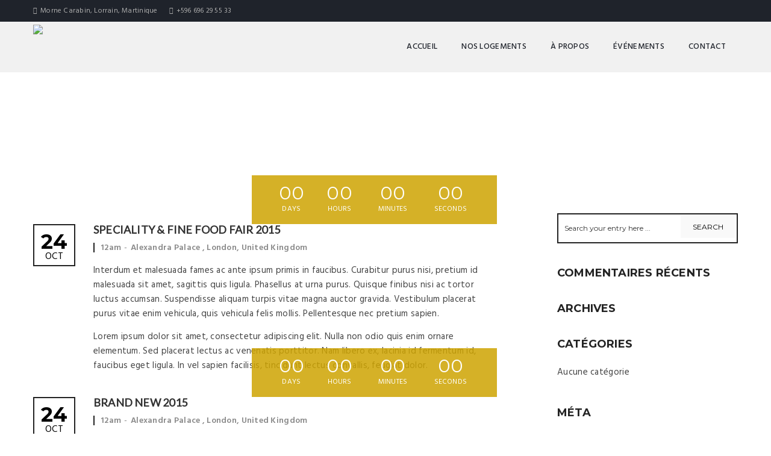

--- FILE ---
content_type: text/html; charset=UTF-8
request_url: https://domaine-monteole.com/event-tag/festival/
body_size: 13437
content:
<!DOCTYPE html>
<html lang="fr-FR">
<head>
    <meta charset="UTF-8">
    <meta http-equiv="X-UA-Compatible" content="IE=edge">
    <meta name="viewport" content="width=device-width, initial-scale=1.0, maximum-scale=1.0, user-scalable=no">
    <meta name="format-detection" content="telephone=no">
    <meta name="apple-mobile-web-app-capable" content="yes">
    <link href="http://domaine-monteole.com/wp-content/uploads/2017/04/logo_domaine_mont_eole_2017_fr_240.png" rel="shortcut icon">    <link rel="profile" href="http://gmpg.org/xfn/11"/>
    <link rel="pingback" href="https://domaine-monteole.com/xmlrpc.php"/>
    <!--[if lt IE 9]>
    <script src="http://html5shim.googlecode.com/svn/trunk/html5.js"></script>
    <script src="http://css3-mediaqueries-js.googlecode.com/svn/trunk/css3-mediaqueries.js"></script>
    <![endif]-->
    <title>Festival &#8211; Domaine Mont-Eole</title>
<meta name='robots' content='max-image-preview:large' />
<link rel='dns-prefetch' href='//fonts.googleapis.com' />
<link rel='dns-prefetch' href='//s.w.org' />
<link rel="alternate" type="application/rss+xml" title="Domaine Mont-Eole &raquo; Flux" href="https://domaine-monteole.com/feed/" />
<link rel="alternate" type="application/rss+xml" title="Domaine Mont-Eole &raquo; Flux des commentaires" href="https://domaine-monteole.com/comments/feed/" />
<link rel="alternate" type="application/rss+xml" title="Flux pour Domaine Mont-Eole &raquo; Festival Event Tag" href="https://domaine-monteole.com/event-tag/festival/feed/" />
<script type="text/javascript">
window._wpemojiSettings = {"baseUrl":"https:\/\/s.w.org\/images\/core\/emoji\/13.1.0\/72x72\/","ext":".png","svgUrl":"https:\/\/s.w.org\/images\/core\/emoji\/13.1.0\/svg\/","svgExt":".svg","source":{"concatemoji":"https:\/\/domaine-monteole.com\/wp-includes\/js\/wp-emoji-release.min.js?ver=5.9.12"}};
/*! This file is auto-generated */
!function(e,a,t){var n,r,o,i=a.createElement("canvas"),p=i.getContext&&i.getContext("2d");function s(e,t){var a=String.fromCharCode;p.clearRect(0,0,i.width,i.height),p.fillText(a.apply(this,e),0,0);e=i.toDataURL();return p.clearRect(0,0,i.width,i.height),p.fillText(a.apply(this,t),0,0),e===i.toDataURL()}function c(e){var t=a.createElement("script");t.src=e,t.defer=t.type="text/javascript",a.getElementsByTagName("head")[0].appendChild(t)}for(o=Array("flag","emoji"),t.supports={everything:!0,everythingExceptFlag:!0},r=0;r<o.length;r++)t.supports[o[r]]=function(e){if(!p||!p.fillText)return!1;switch(p.textBaseline="top",p.font="600 32px Arial",e){case"flag":return s([127987,65039,8205,9895,65039],[127987,65039,8203,9895,65039])?!1:!s([55356,56826,55356,56819],[55356,56826,8203,55356,56819])&&!s([55356,57332,56128,56423,56128,56418,56128,56421,56128,56430,56128,56423,56128,56447],[55356,57332,8203,56128,56423,8203,56128,56418,8203,56128,56421,8203,56128,56430,8203,56128,56423,8203,56128,56447]);case"emoji":return!s([10084,65039,8205,55357,56613],[10084,65039,8203,55357,56613])}return!1}(o[r]),t.supports.everything=t.supports.everything&&t.supports[o[r]],"flag"!==o[r]&&(t.supports.everythingExceptFlag=t.supports.everythingExceptFlag&&t.supports[o[r]]);t.supports.everythingExceptFlag=t.supports.everythingExceptFlag&&!t.supports.flag,t.DOMReady=!1,t.readyCallback=function(){t.DOMReady=!0},t.supports.everything||(n=function(){t.readyCallback()},a.addEventListener?(a.addEventListener("DOMContentLoaded",n,!1),e.addEventListener("load",n,!1)):(e.attachEvent("onload",n),a.attachEvent("onreadystatechange",function(){"complete"===a.readyState&&t.readyCallback()})),(n=t.source||{}).concatemoji?c(n.concatemoji):n.wpemoji&&n.twemoji&&(c(n.twemoji),c(n.wpemoji)))}(window,document,window._wpemojiSettings);
</script>
<style type="text/css">
img.wp-smiley,
img.emoji {
	display: inline !important;
	border: none !important;
	box-shadow: none !important;
	height: 1em !important;
	width: 1em !important;
	margin: 0 0.07em !important;
	vertical-align: -0.1em !important;
	background: none !important;
	padding: 0 !important;
}
</style>
	<link rel='stylesheet' id='wp-block-library-css'  href='https://domaine-monteole.com/wp-includes/css/dist/block-library/style.min.css?ver=5.9.12' type='text/css' media='all' />
<link rel='stylesheet' id='wc-block-vendors-style-css'  href='https://domaine-monteole.com/wp-content/plugins/woocommerce/packages/woocommerce-blocks/build/vendors-style.css?ver=4.0.0' type='text/css' media='all' />
<link rel='stylesheet' id='wc-block-style-css'  href='https://domaine-monteole.com/wp-content/plugins/woocommerce/packages/woocommerce-blocks/build/style.css?ver=4.0.0' type='text/css' media='all' />
<style id='global-styles-inline-css' type='text/css'>
body{--wp--preset--color--black: #000000;--wp--preset--color--cyan-bluish-gray: #abb8c3;--wp--preset--color--white: #ffffff;--wp--preset--color--pale-pink: #f78da7;--wp--preset--color--vivid-red: #cf2e2e;--wp--preset--color--luminous-vivid-orange: #ff6900;--wp--preset--color--luminous-vivid-amber: #fcb900;--wp--preset--color--light-green-cyan: #7bdcb5;--wp--preset--color--vivid-green-cyan: #00d084;--wp--preset--color--pale-cyan-blue: #8ed1fc;--wp--preset--color--vivid-cyan-blue: #0693e3;--wp--preset--color--vivid-purple: #9b51e0;--wp--preset--gradient--vivid-cyan-blue-to-vivid-purple: linear-gradient(135deg,rgba(6,147,227,1) 0%,rgb(155,81,224) 100%);--wp--preset--gradient--light-green-cyan-to-vivid-green-cyan: linear-gradient(135deg,rgb(122,220,180) 0%,rgb(0,208,130) 100%);--wp--preset--gradient--luminous-vivid-amber-to-luminous-vivid-orange: linear-gradient(135deg,rgba(252,185,0,1) 0%,rgba(255,105,0,1) 100%);--wp--preset--gradient--luminous-vivid-orange-to-vivid-red: linear-gradient(135deg,rgba(255,105,0,1) 0%,rgb(207,46,46) 100%);--wp--preset--gradient--very-light-gray-to-cyan-bluish-gray: linear-gradient(135deg,rgb(238,238,238) 0%,rgb(169,184,195) 100%);--wp--preset--gradient--cool-to-warm-spectrum: linear-gradient(135deg,rgb(74,234,220) 0%,rgb(151,120,209) 20%,rgb(207,42,186) 40%,rgb(238,44,130) 60%,rgb(251,105,98) 80%,rgb(254,248,76) 100%);--wp--preset--gradient--blush-light-purple: linear-gradient(135deg,rgb(255,206,236) 0%,rgb(152,150,240) 100%);--wp--preset--gradient--blush-bordeaux: linear-gradient(135deg,rgb(254,205,165) 0%,rgb(254,45,45) 50%,rgb(107,0,62) 100%);--wp--preset--gradient--luminous-dusk: linear-gradient(135deg,rgb(255,203,112) 0%,rgb(199,81,192) 50%,rgb(65,88,208) 100%);--wp--preset--gradient--pale-ocean: linear-gradient(135deg,rgb(255,245,203) 0%,rgb(182,227,212) 50%,rgb(51,167,181) 100%);--wp--preset--gradient--electric-grass: linear-gradient(135deg,rgb(202,248,128) 0%,rgb(113,206,126) 100%);--wp--preset--gradient--midnight: linear-gradient(135deg,rgb(2,3,129) 0%,rgb(40,116,252) 100%);--wp--preset--duotone--dark-grayscale: url('#wp-duotone-dark-grayscale');--wp--preset--duotone--grayscale: url('#wp-duotone-grayscale');--wp--preset--duotone--purple-yellow: url('#wp-duotone-purple-yellow');--wp--preset--duotone--blue-red: url('#wp-duotone-blue-red');--wp--preset--duotone--midnight: url('#wp-duotone-midnight');--wp--preset--duotone--magenta-yellow: url('#wp-duotone-magenta-yellow');--wp--preset--duotone--purple-green: url('#wp-duotone-purple-green');--wp--preset--duotone--blue-orange: url('#wp-duotone-blue-orange');--wp--preset--font-size--small: 13px;--wp--preset--font-size--medium: 20px;--wp--preset--font-size--large: 36px;--wp--preset--font-size--x-large: 42px;}.has-black-color{color: var(--wp--preset--color--black) !important;}.has-cyan-bluish-gray-color{color: var(--wp--preset--color--cyan-bluish-gray) !important;}.has-white-color{color: var(--wp--preset--color--white) !important;}.has-pale-pink-color{color: var(--wp--preset--color--pale-pink) !important;}.has-vivid-red-color{color: var(--wp--preset--color--vivid-red) !important;}.has-luminous-vivid-orange-color{color: var(--wp--preset--color--luminous-vivid-orange) !important;}.has-luminous-vivid-amber-color{color: var(--wp--preset--color--luminous-vivid-amber) !important;}.has-light-green-cyan-color{color: var(--wp--preset--color--light-green-cyan) !important;}.has-vivid-green-cyan-color{color: var(--wp--preset--color--vivid-green-cyan) !important;}.has-pale-cyan-blue-color{color: var(--wp--preset--color--pale-cyan-blue) !important;}.has-vivid-cyan-blue-color{color: var(--wp--preset--color--vivid-cyan-blue) !important;}.has-vivid-purple-color{color: var(--wp--preset--color--vivid-purple) !important;}.has-black-background-color{background-color: var(--wp--preset--color--black) !important;}.has-cyan-bluish-gray-background-color{background-color: var(--wp--preset--color--cyan-bluish-gray) !important;}.has-white-background-color{background-color: var(--wp--preset--color--white) !important;}.has-pale-pink-background-color{background-color: var(--wp--preset--color--pale-pink) !important;}.has-vivid-red-background-color{background-color: var(--wp--preset--color--vivid-red) !important;}.has-luminous-vivid-orange-background-color{background-color: var(--wp--preset--color--luminous-vivid-orange) !important;}.has-luminous-vivid-amber-background-color{background-color: var(--wp--preset--color--luminous-vivid-amber) !important;}.has-light-green-cyan-background-color{background-color: var(--wp--preset--color--light-green-cyan) !important;}.has-vivid-green-cyan-background-color{background-color: var(--wp--preset--color--vivid-green-cyan) !important;}.has-pale-cyan-blue-background-color{background-color: var(--wp--preset--color--pale-cyan-blue) !important;}.has-vivid-cyan-blue-background-color{background-color: var(--wp--preset--color--vivid-cyan-blue) !important;}.has-vivid-purple-background-color{background-color: var(--wp--preset--color--vivid-purple) !important;}.has-black-border-color{border-color: var(--wp--preset--color--black) !important;}.has-cyan-bluish-gray-border-color{border-color: var(--wp--preset--color--cyan-bluish-gray) !important;}.has-white-border-color{border-color: var(--wp--preset--color--white) !important;}.has-pale-pink-border-color{border-color: var(--wp--preset--color--pale-pink) !important;}.has-vivid-red-border-color{border-color: var(--wp--preset--color--vivid-red) !important;}.has-luminous-vivid-orange-border-color{border-color: var(--wp--preset--color--luminous-vivid-orange) !important;}.has-luminous-vivid-amber-border-color{border-color: var(--wp--preset--color--luminous-vivid-amber) !important;}.has-light-green-cyan-border-color{border-color: var(--wp--preset--color--light-green-cyan) !important;}.has-vivid-green-cyan-border-color{border-color: var(--wp--preset--color--vivid-green-cyan) !important;}.has-pale-cyan-blue-border-color{border-color: var(--wp--preset--color--pale-cyan-blue) !important;}.has-vivid-cyan-blue-border-color{border-color: var(--wp--preset--color--vivid-cyan-blue) !important;}.has-vivid-purple-border-color{border-color: var(--wp--preset--color--vivid-purple) !important;}.has-vivid-cyan-blue-to-vivid-purple-gradient-background{background: var(--wp--preset--gradient--vivid-cyan-blue-to-vivid-purple) !important;}.has-light-green-cyan-to-vivid-green-cyan-gradient-background{background: var(--wp--preset--gradient--light-green-cyan-to-vivid-green-cyan) !important;}.has-luminous-vivid-amber-to-luminous-vivid-orange-gradient-background{background: var(--wp--preset--gradient--luminous-vivid-amber-to-luminous-vivid-orange) !important;}.has-luminous-vivid-orange-to-vivid-red-gradient-background{background: var(--wp--preset--gradient--luminous-vivid-orange-to-vivid-red) !important;}.has-very-light-gray-to-cyan-bluish-gray-gradient-background{background: var(--wp--preset--gradient--very-light-gray-to-cyan-bluish-gray) !important;}.has-cool-to-warm-spectrum-gradient-background{background: var(--wp--preset--gradient--cool-to-warm-spectrum) !important;}.has-blush-light-purple-gradient-background{background: var(--wp--preset--gradient--blush-light-purple) !important;}.has-blush-bordeaux-gradient-background{background: var(--wp--preset--gradient--blush-bordeaux) !important;}.has-luminous-dusk-gradient-background{background: var(--wp--preset--gradient--luminous-dusk) !important;}.has-pale-ocean-gradient-background{background: var(--wp--preset--gradient--pale-ocean) !important;}.has-electric-grass-gradient-background{background: var(--wp--preset--gradient--electric-grass) !important;}.has-midnight-gradient-background{background: var(--wp--preset--gradient--midnight) !important;}.has-small-font-size{font-size: var(--wp--preset--font-size--small) !important;}.has-medium-font-size{font-size: var(--wp--preset--font-size--medium) !important;}.has-large-font-size{font-size: var(--wp--preset--font-size--large) !important;}.has-x-large-font-size{font-size: var(--wp--preset--font-size--x-large) !important;}
</style>
<link rel='stylesheet' id='contact-form-7-css'  href='https://domaine-monteole.com/wp-content/plugins/contact-form-7/includes/css/styles.css?ver=4.7' type='text/css' media='all' />
<link rel='stylesheet' id='rs-plugin-settings-css'  href='https://domaine-monteole.com/wp-content/plugins/revslider/public/assets/css/rs6.css?ver=6.3.6' type='text/css' media='all' />
<style id='rs-plugin-settings-inline-css' type='text/css'>
#rs-demo-id {}
</style>
<link rel='stylesheet' id='woocommerce-layout-css'  href='https://domaine-monteole.com/wp-content/plugins/woocommerce/assets/css/woocommerce-layout.css?ver=4.9.5' type='text/css' media='all' />
<link rel='stylesheet' id='woocommerce-smallscreen-css'  href='https://domaine-monteole.com/wp-content/plugins/woocommerce/assets/css/woocommerce-smallscreen.css?ver=4.9.5' type='text/css' media='only screen and (max-width: 768px)' />
<link rel='stylesheet' id='woocommerce-general-css'  href='https://domaine-monteole.com/wp-content/plugins/woocommerce/assets/css/woocommerce.css?ver=4.9.5' type='text/css' media='all' />
<style id='woocommerce-inline-inline-css' type='text/css'>
.woocommerce form .form-row .required { visibility: visible; }
</style>
<link rel='stylesheet' id='awe-carousel-css'  href='https://domaine-monteole.com/wp-content/themes/hillter/assets/css/lib/owl.carousel.css?ver=5.9.12' type='text/css' media='all' />
<link rel='stylesheet' id='owl-carousel-css'  href='https://domaine-monteole.com/wp-content/plugins/awebooking/assets/frontend/css/owl.carousel.css?ver=1.3.3' type='text/css' media='all' />
<link rel='stylesheet' id='apb-layout-css'  href='https://domaine-monteole.com/wp-content/plugins/awebooking/assets/frontend/css/apb-layout.css?ver=2.8.5' type='text/css' media='all' />
<link rel='stylesheet' id='apb-style-css'  href='https://domaine-monteole.com/wp-content/plugins/awebooking/assets/frontend/css/apb-theme.css?ver=2.8.5' type='text/css' media='all' />
<style id='apb-style-inline-css' type='text/css'>

					.apb-step ul > li.active,
					.apb-step ul > li.step-complete,
					.apb-room_package-more:hover,
					.apb-room_package-more:focus,
					.ui-datepicker.apb-datepicker td a:hover,
					.ui-datepicker.apb-datepicker td a:focus,
					.ui-datepicker.apb-datepicker td.apb-highlight a,
					.apb-modal-body .list-price-item span,
					.apb-room-select-item .apb-room-select-package ul li span,
					.apb-room-select-item .apb-room-select-price .price,
					.awebooking .apbfc-next > span:hover:after,
					.awebooking .ui-datepicker-next > span:hover:after,
					.ui-datepicker.apb-datepicker .apbfc-next > span:hover:after,
					.ui-datepicker.apb-datepicker .ui-datepicker-next > span:hover:after,
					.awebooking .apbfc-prev > span:hover:after,
					.awebooking .ui-datepicker-prev > span:hover:after,
					.ui-datepicker.apb-datepicker .apbfc-prev > span:hover:after,
					.ui-datepicker.apb-datepicker .ui-datepicker-prev > span:hover:after,
					.apb-room-selected_item.apb-bg_blue,
					.apb-room-seleted_current.apb-bg_blue,
					.apb-room_name a:hover,
					.apb-room_name a:focus {
						color: #ceb302;
					}

					.apb-step ul > li.active > span,
					.apb-step ul > li.step-complete > span,
					.awebooking .apb-btn,
					.awebooking .apb-btn:visited,
					.apb-calendar .ui-datepicker-inline td a:hover,
					.apb-calendar .ui-datepicker-inline td a:focus,
					.apb-calendar .ui-datepicker-inline td.apb-highlight a,
					.apb-product_tab-header > li.active > a:after,
					.awebooking .apb-btn:hover,
					.awebooking .apb-btn:focus {
						background-color: #ceb302;
					}

					.apb-room_package-more:hover, .apb-room_package-more:focus,
					.apb-select:focus, .apb-select:active,
					.apb-input.apb-calendar:focus, .apb-input.apb-calendar:active,
					.ui-datepicker.apb-datepicker td a:hover,
					.ui-datepicker.apb-datepicker td a:focus,
					.ui-datepicker.apb-datepicker td.apb-highlight a,
					.apb-calendar .ui-datepicker .ui-datepicker-prev:hover,
					.apb-calendar .ui-datepicker .ui-datepicker-prev:focus,
					.apb-calendar .ui-datepicker .ui-datepicker-next:hover,
					.apb-calendar .ui-datepicker .ui-datepicker-next:focus,
					.ui-datepicker.apb-datepicker .ui-datepicker-prev:hover,
					.ui-datepicker.apb-datepicker .ui-datepicker-prev:focus,
					.ui-datepicker.apb-datepicker .ui-datepicker-next:hover,
					.ui-datepicker.apb-datepicker .ui-datepicker-next:focus {
						border-color: #ceb302;
					}
					
					.awebooking .apb-btn:hover,
					.awebooking .apb-btn:focus, {
						background-color: #ceb302;
					}
					.apb-widget-area {
    display: none;
}

.apb-content-area {
    width: 100%!important;
}
</style>
<link rel='stylesheet' id='font-awesome-css'  href='https://domaine-monteole.com/wp-content/themes/hillter/assets/css/lib/font-awesome.min.css?ver=5.9.12' type='text/css' media='all' />
<link rel='stylesheet' id='jquery-ui-css'  href='https://domaine-monteole.com/wp-content/themes/hillter/assets/css/lib/jquery-ui.min.css?ver=5.9.12' type='text/css' media='all' />
<link rel='stylesheet' id='bootstrap-css'  href='https://domaine-monteole.com/wp-content/themes/hillter/assets/css/lib/bootstrap.min.css?ver=5.9.12' type='text/css' media='all' />
<link rel='stylesheet' id='awe-colio-css'  href='https://domaine-monteole.com/wp-content/themes/hillter/assets/css/lib/font-hilltericon.css?ver=5.9.12' type='text/css' media='all' />
<link rel='stylesheet' id='bootstrap-select-css'  href='https://domaine-monteole.com/wp-content/themes/hillter/assets/css/lib/bootstrap-select.min.css?ver=5.9.12' type='text/css' media='all' />
<link rel='stylesheet' id='magnific-popup-css'  href='https://domaine-monteole.com/wp-content/themes/hillter/assets/css/lib/magnific-popup.css?ver=5.9.12' type='text/css' media='all' />
<link rel='stylesheet' id='awe-main-style-css'  href='https://domaine-monteole.com/wp-content/themes/hillter/assets/css/style.css?ver=5.9.12' type='text/css' media='all' />
<style id='awe-main-style-inline-css' type='text/css'>

			.accomd-modations-room .text,
			.gallery-cat ul li:hover a, .gallery-cat ul li.active a,
			.footer .footer_top,
			.reservation,
			.awe-no-header-transparent .header_content,
			.header_mobile,
			.awe-datepicker.ui-datepicker .ui-datepicker-header, 
			.apb-datepicker.ui-datepicker .ui-datepicker-header,
			.awe-datepicker.ui-datepicker .ui-datepicker-calendar thead th, 
			.apb-datepicker.ui-datepicker .ui-datepicker-calendar thead th,
			.awe-datepicker.ui-datepicker .ui-datepicker-calendar td a.ui-state-active, 
			.awe-datepicker.ui-datepicker .ui-datepicker-calendar td a:hover, 
			.apb-datepicker.ui-datepicker .ui-datepicker-calendar td a.ui-state-active, 
			.apb-datepicker.ui-datepicker .ui-datepicker-calendar td a:hover,
			.header_content .menu > li .sub-menu li:hover > a, 
			.header_top .sub-menu li:hover > a,
			.header_content .menu > li .sub-menu li.current-menu-item > a {
				background-color: #cea402;
			}
			.restaurant_item .text .price,
			.tabs-restaurant .ui-tabs-nav li:hover a, .tabs-restaurant .vc_tta-tabs-list li:hover a .vc_tta-title-text,
			.tabs-restaurant .vc_tta-tabs-list li.vc_active a .vc_tta-title-text, .tabs-restaurant .ui-tabs-nav li.ui-state-active a, 
			.news-item .text .read-more:hover,
			.awe-posts .news-item h3:hover a,
			h1 a:hover, .h1 a:hover, 
			h2 a:hover, .h2 a:hover, 
			h3 a:hover, .h3 a:hover, 
			h4 a:hover, .h4 a:hover, 
			h5 a:hover, .h5 a:hover, 
			h6 a:hover, .h6 a:hover,
			.event-restaurant_content li .text a:hover,
			.contact ul li .icon {
				color: #cea402
			}
			.tabs-restaurant .ui-tabs-nav li:before,
			.tabs-restaurant .vc_tta-tabs-list li:before {
				border-top-color: #cea402;
			}

			.header_content,
			.hentry .entry-media .count-date,
			.room_item-6 .text {
				background-color: rgba(206,164,2,0.85);
			}
			
			
			.header_content .menu > li > a,
			.header_top .sub-menu li:hover > a,
			.header_mobile .header_menu ul li a{
				color: #1f232b;
			}h1 {
	font-size: 25px !important;
}
h2 {
	font-family: 'Lato' !important;
}

</style>
<link rel='stylesheet' id='awe-google-font-css'  href='//fonts.googleapis.com/css?family=Hind%3A400%2C300%2C500%2C600%7CMontserrat%3A400%2C700&#038;ver=5.9.12' type='text/css' media='all' />
<!--[if lt IE 9]><script src="https://domaine-monteole.com/wp-content/themes/hillter/assets/js/html5.js"></script><![endif]-->
<script type='text/javascript' src='https://domaine-monteole.com/wp-includes/js/jquery/jquery.min.js?ver=3.6.0' id='jquery-core-js'></script>
<script type='text/javascript' src='https://domaine-monteole.com/wp-includes/js/jquery/jquery-migrate.min.js?ver=3.3.2' id='jquery-migrate-js'></script>
<script type='text/javascript' src='https://domaine-monteole.com/wp-content/plugins/revslider/public/assets/js/rbtools.min.js?ver=6.3.6' id='tp-tools-js'></script>
<script type='text/javascript' src='https://domaine-monteole.com/wp-content/plugins/revslider/public/assets/js/rs6.min.js?ver=6.3.6' id='revmin-js'></script>
<script type='text/javascript' src='https://domaine-monteole.com/wp-content/plugins/woocommerce/assets/js/jquery-blockui/jquery.blockUI.min.js?ver=2.70' id='jquery-blockui-js'></script>
<script type='text/javascript' id='wc-add-to-cart-js-extra'>
/* <![CDATA[ */
var wc_add_to_cart_params = {"ajax_url":"\/wp-admin\/admin-ajax.php","wc_ajax_url":"\/?wc-ajax=%%endpoint%%","i18n_view_cart":"Voir le panier","cart_url":"https:\/\/domaine-monteole.com\/cart\/","is_cart":"","cart_redirect_after_add":"no"};
/* ]]> */
</script>
<script type='text/javascript' src='https://domaine-monteole.com/wp-content/plugins/woocommerce/assets/js/frontend/add-to-cart.min.js?ver=4.9.5' id='wc-add-to-cart-js'></script>
<script type='text/javascript' src='https://domaine-monteole.com/wp-content/plugins/js_composer/assets/js/vendors/woocommerce-add-to-cart.js?ver=6.5.0' id='vc_woocommerce-add-to-cart-js-js'></script>
<link rel="https://api.w.org/" href="https://domaine-monteole.com/wp-json/" /><link rel="EditURI" type="application/rsd+xml" title="RSD" href="https://domaine-monteole.com/xmlrpc.php?rsd" />
<link rel="wlwmanifest" type="application/wlwmanifest+xml" href="https://domaine-monteole.com/wp-includes/wlwmanifest.xml" /> 
<meta name="generator" content="WordPress 5.9.12" />
<meta name="generator" content="WooCommerce 4.9.5" />
<style>
		.section-comingsoon {
			background-image: url("http://domaine-monteole.com/wp-content/themes/hillter/assets/images/default/bg-comingsoon.jpg") !important;
		}
	</style><link href='http://fonts.googleapis.com/css?family=Open+Sans:400,300,300italic,600,400italic,600italic,700,700italic,800,800italic|Roboto|Abril|Oswald|Playfair Display|Lato&subset=latin,vietnamese' rel='stylesheet' type='text/css'>	<noscript><style>.woocommerce-product-gallery{ opacity: 1 !important; }</style></noscript>
	<style type="text/css">.recentcomments a{display:inline !important;padding:0 !important;margin:0 !important;}</style><meta name="generator" content="Powered by WPBakery Page Builder - drag and drop page builder for WordPress."/>
<meta name="generator" content="Powered by Slider Revolution 6.3.6 - responsive, Mobile-Friendly Slider Plugin for WordPress with comfortable drag and drop interface." />
<link rel="icon" href="https://domaine-monteole.com/wp-content/uploads/2017/03/logo_domaine_mont_eole_240-100x100.png" sizes="32x32" />
<link rel="icon" href="https://domaine-monteole.com/wp-content/uploads/2017/03/logo_domaine_mont_eole_240.png" sizes="192x192" />
<link rel="apple-touch-icon" href="https://domaine-monteole.com/wp-content/uploads/2017/03/logo_domaine_mont_eole_240.png" />
<meta name="msapplication-TileImage" content="https://domaine-monteole.com/wp-content/uploads/2017/03/logo_domaine_mont_eole_240.png" />
<script type="text/javascript">function setREVStartSize(e){
			//window.requestAnimationFrame(function() {				 
				window.RSIW = window.RSIW===undefined ? window.innerWidth : window.RSIW;	
				window.RSIH = window.RSIH===undefined ? window.innerHeight : window.RSIH;	
				try {								
					var pw = document.getElementById(e.c).parentNode.offsetWidth,
						newh;
					pw = pw===0 || isNaN(pw) ? window.RSIW : pw;
					e.tabw = e.tabw===undefined ? 0 : parseInt(e.tabw);
					e.thumbw = e.thumbw===undefined ? 0 : parseInt(e.thumbw);
					e.tabh = e.tabh===undefined ? 0 : parseInt(e.tabh);
					e.thumbh = e.thumbh===undefined ? 0 : parseInt(e.thumbh);
					e.tabhide = e.tabhide===undefined ? 0 : parseInt(e.tabhide);
					e.thumbhide = e.thumbhide===undefined ? 0 : parseInt(e.thumbhide);
					e.mh = e.mh===undefined || e.mh=="" || e.mh==="auto" ? 0 : parseInt(e.mh,0);		
					if(e.layout==="fullscreen" || e.l==="fullscreen") 						
						newh = Math.max(e.mh,window.RSIH);					
					else{					
						e.gw = Array.isArray(e.gw) ? e.gw : [e.gw];
						for (var i in e.rl) if (e.gw[i]===undefined || e.gw[i]===0) e.gw[i] = e.gw[i-1];					
						e.gh = e.el===undefined || e.el==="" || (Array.isArray(e.el) && e.el.length==0)? e.gh : e.el;
						e.gh = Array.isArray(e.gh) ? e.gh : [e.gh];
						for (var i in e.rl) if (e.gh[i]===undefined || e.gh[i]===0) e.gh[i] = e.gh[i-1];
											
						var nl = new Array(e.rl.length),
							ix = 0,						
							sl;					
						e.tabw = e.tabhide>=pw ? 0 : e.tabw;
						e.thumbw = e.thumbhide>=pw ? 0 : e.thumbw;
						e.tabh = e.tabhide>=pw ? 0 : e.tabh;
						e.thumbh = e.thumbhide>=pw ? 0 : e.thumbh;					
						for (var i in e.rl) nl[i] = e.rl[i]<window.RSIW ? 0 : e.rl[i];
						sl = nl[0];									
						for (var i in nl) if (sl>nl[i] && nl[i]>0) { sl = nl[i]; ix=i;}															
						var m = pw>(e.gw[ix]+e.tabw+e.thumbw) ? 1 : (pw-(e.tabw+e.thumbw)) / (e.gw[ix]);					
						newh =  (e.gh[ix] * m) + (e.tabh + e.thumbh);
					}				
					if(window.rs_init_css===undefined) window.rs_init_css = document.head.appendChild(document.createElement("style"));					
					document.getElementById(e.c).height = newh+"px";
					window.rs_init_css.innerHTML += "#"+e.c+"_wrapper { height: "+newh+"px }";				
				} catch(e){
					console.log("Failure at Presize of Slider:" + e)
				}					   
			//});
		  };</script>
<style type='text/css'>.header_content, .header_mobile, .header_mobile .header_menu {
    background-color: rgba(255,255,255,0.95);
}


.header_content ul > li.current-menu-item > a {
    background-color: #cea402;
    color: #ffffff;
}

.awebooking-wrapper.custom-hillter .apb-btn {
 color: rgb(206, 164, 2);
 }

.awe-btn, input[type=submit], button, .activiti_item .text .view-more, .awe-btn.awe-btn-default,  .awebooking .apb-btn:visited {

    background-color: #ffffff;
       color: #cea402;
}

.footer .footer_top .mailchimp h4:before {
   
    border: 3px solid #ffffff;
    
    color: #ffffff;
 
}

.footer .footer_top .mailchimp h4 {
    display: inline-block;
    font-family: 'Montserrat';
    margin: none;
    color: #fff;
    font-size: 28px;
    vertical-align: middle;
    text-transform: uppercase;
    font-weight: 800;
}


.awe-no-header-transparent .header_content {
    background-color: #f1f1f1;
}


@media screen and (min-width: 767px)
style.css?ver=4.7.3:9862
.awebooking-wrapper.custom-hillter .apb-field.small {
    width: 23%;
}


.header_logo img {
    max-height: 75px;
}</style>
		<style type="text/css" id="wp-custom-css">
			/*
Vous pouvez ajouter du CSS personnalisé ici.

Cliquez sur l’icône d’aide ci-dessus pour en savoir plus.
*/

@media screen and (min-width: 767px)
style.css?ver=4.7.3:9862
.awebooking-wrapper.custom-hillter .apb-field.small {
    width: 23%;
}		</style>
		<noscript><style> .wpb_animate_when_almost_visible { opacity: 1; }</style></noscript></head>


<!--[if IE 7]>
<body class="archive tax-event-tag term-festival term-22 ie7 lt-ie8 lt-ie9 lt-ie10 sidebar-right awe-no-header-transparent theme-hillter hillter woocommerce-no-js wpb-js-composer js-comp-ver-6.5.0 vc_responsive"> <![endif]-->
<!--[if IE 8]>
<body class="archive tax-event-tag term-festival term-22 ie8 lt-ie9 lt-ie10 sidebar-right awe-no-header-transparent theme-hillter hillter woocommerce-no-js wpb-js-composer js-comp-ver-6.5.0 vc_responsive"> <![endif]-->
<!--[if IE 9]>
<body class="archive tax-event-tag term-festival term-22 ie9 lt-ie10 sidebar-right awe-no-header-transparent theme-hillter hillter woocommerce-no-js wpb-js-composer js-comp-ver-6.5.0 vc_responsive"> <![endif]-->
<!--[if (gt IE 9)|!(IE)]><!-->
<body class="archive tax-event-tag term-festival term-22 sidebar-right awe-no-header-transparent theme-hillter hillter woocommerce-no-js wpb-js-composer js-comp-ver-6.5.0 vc_responsive"> <!--<![endif]-->



<!-- PAGE WRAP -->
<div id="page-wrap">
            <!-- HEADER -->
        <header id="header">
            <!-- HEADER TOP -->
            <div class="header_top">
                <div class="container">
                    <div class="header_left float-left">
                        		<span><i class="hillter-icon-location"></i>Morne Carabin, Lorrain, Martinique</span>
	
			<span><i class="hillter-icon-phone"></i>+596 696 29 55 33</span>
	                    </div>
                    <div class="header_right float-right">
                                            </div>
                </div>
            </div>
            <!-- END / HEADER TOP -->

            <!-- HEADER LOGO & MENU -->
                        <div id="header_content" class="header_content sticky-enable">

                <div class="container">
                    <!-- HEADER LOGO -->
                            <div class="header_logo">
						<a title="Domaine Mont-Eole"
			   href="https://domaine-monteole.com/"><img
					src="http://domaine-monteole.com/wp-content/uploads/2017/04/logo_domaine_mont_eole_2017_fr_240.png"
					alt="Domaine Mont-Eole"></a>
        </div>

	                    <!-- END / HEADER LOGO -->

                    <!-- HEADER MENU -->
                    <nav class="header_menu">
                        <div class="menu-menu-container"><ul id="menu-menu" class="menu"><li id="menu-item-334" class="menu-item menu-item-type-post_type menu-item-object-page menu-item-home menu-item-334"><a href="https://domaine-monteole.com/">Accueil</a></li>
<li id="menu-item-337" class="menu-item menu-item-type-post_type menu-item-object-page menu-item-337"><a href="https://domaine-monteole.com/nos-logements/">Nos logements</a></li>
<li id="menu-item-335" class="menu-item menu-item-type-post_type menu-item-object-page menu-item-335"><a href="https://domaine-monteole.com/a-propos/">À propos</a></li>
<li id="menu-item-475" class="menu-item menu-item-type-post_type menu-item-object-page menu-item-475"><a href="https://domaine-monteole.com/evenements/">Événements</a></li>
<li id="menu-item-336" class="menu-item menu-item-type-post_type menu-item-object-page menu-item-336"><a href="https://domaine-monteole.com/contact/">Contact</a></li>
</ul></div>                    </nav>
                    <!-- END / HEADER MENU -->

                    <!-- MENU BAR -->
                    <div class="menu-bars"><span></span></div>
                    <!-- END / MENU BAR -->

                </div>
            </div>
            <!-- END / HEADER LOGO & MENU -->

        </header>
        <!-- END / HEADER -->

        <!--End coming soon-->
    
<!-- BLOG -->
<div class="main-wrapper section-blog bg-white">
		<div class="section-sub-banner awe-parallax" style="background-image:url(http://domaine-monteole.com/wp-content/themes/hillter/assets/images/default/bg-header-blog.jpg)">
		<div class="awe-overlay"></div>
		<div class="sub-banner">
			<div class="text text-center">
									<h2>Festival</h2>
											</div>
		</div>
	</div>
	
	<div class="container">
		<div class="row">
			<div class="col-md-8">
				<!-- POST ITEM -->
    <article class="hentry post-76 event type-event status-publish event-category-social event-tag-business event-tag-festival event-tag-social event-tag-wedding">

    <div class="entry-media">
        
                    <div class="count-date" data-end="2015/10/24 00:00:00"></div>
        
    </div>
    
    <div class="entry-header">
                    <span class="posted-on"><strong>24</strong>OCT</span>
        
        <h2 class="entry-title"><a href="https://domaine-monteole.com/event/speciality-fine-food-fair-2015/">Speciality &amp; Fine Food Fair 2015</a></h2>

        <p class="entry-meta">
            
                            <span class="event-time">
                    <span class="screen-reader-text">Event time:</span>
                    <span class="et-time"><b>12am</b></span>
                </span>
            
                            <span class="event-location">
                    <span class="screen-reader-text">Event location:</span>
                    <span class="el-name"><b>Alexandra Palace , London, United Kingdom</b></span>
                </span>
                    </p>
    </div>

    <div class="entry-content">
        <p>Interdum et malesuada fames ac ante ipsum primis in faucibus. Curabitur purus nisi, pretium id malesuada sit amet, sagittis quis ligula. Phasellus at urna purus. Quisque finibus nisi ac tortor luctus accumsan. Suspendisse aliquam turpis vitae magna auctor gravida. Vestibulum placerat purus vitae enim vehicula, quis vehicula felis mollis. Pellentesque nec pretium sapien.</p>
<p>Lorem ipsum dolor sit amet, consectetur adipiscing elit. Nulla non odio quis enim ornare elementum. Sed placerat lectus ac venenatis porttitor. Nam libero ex, lacinia id fermentum id, faucibus eget ligula. In vel sapien facilisis, tincidunt lectus convallis, feugiat dolor.</p>
    </div>

</article>
<!-- END / POST ITEM --><!-- POST ITEM -->
    <article class="hentry post-77 event type-event status-publish event-category-business event-tag-business event-tag-festival event-tag-social event-tag-wedding">

    <div class="entry-media">
        
                    <div class="count-date" data-end="2015/10/24 00:00:00"></div>
        
    </div>
    
    <div class="entry-header">
                    <span class="posted-on"><strong>24</strong>OCT</span>
        
        <h2 class="entry-title"><a href="https://domaine-monteole.com/event/brand-new-2015/">Brand New 2015</a></h2>

        <p class="entry-meta">
            
                            <span class="event-time">
                    <span class="screen-reader-text">Event time:</span>
                    <span class="et-time"><b>12am</b></span>
                </span>
            
                            <span class="event-location">
                    <span class="screen-reader-text">Event location:</span>
                    <span class="el-name"><b>Alexandra Palace , London, United Kingdom</b></span>
                </span>
                    </p>
    </div>

    <div class="entry-content">
        <p>Interdum et malesuada fames ac ante ipsum primis in faucibus. Curabitur purus nisi, pretium id malesuada sit amet, sagittis quis ligula. Phasellus at urna purus. Quisque finibus nisi ac tortor luctus accumsan. Suspendisse aliquam turpis vitae magna auctor gravida. Vestibulum placerat purus vitae enim vehicula, quis vehicula felis mollis. Pellentesque nec pretium sapien.</p>
<p>Lorem ipsum dolor sit amet, consectetur adipiscing elit. Nulla non odio quis enim ornare elementum. Sed placerat lectus ac venenatis porttitor. Nam libero ex, lacinia id fermentum id, faucibus eget ligula. In vel sapien facilisis, tincidunt lectus convallis, feugiat dolor.</p>
    </div>

</article>
<!-- END / POST ITEM -->
				<!-- PAGE NAVIGATION   -->
								<!-- END / PAGE NAVIGATION   -->
			</div>

							<div class="col-md-4">
					<div class="sidebar">
	<div id="search-2" class="widget widget_search"><div class="widgetsearch">
    <form action="https://domaine-monteole.com/" method="get">
        <input type="search" class="input-text" placeholder="Search your entry here ..." value="" name="s">
        <input type="submit" class="input-submit" value="Search">
    </form>
</div></div><div id="recent-comments-2" class="widget widget_recent_comments"><h4 class="widget-title">Commentaires récents</h4><ul id="recentcomments"></ul></div><div id="archives-2" class="widget widget_archive"><h4 class="widget-title">Archives</h4>
			<ul>
							</ul>

			</div><div id="categories-2" class="widget widget_categories"><h4 class="widget-title">Catégories</h4>
			<ul>
				<li class="cat-item-none">Aucune catégorie</li>			</ul>

			</div><div id="meta-2" class="widget widget_meta"><h4 class="widget-title">Méta</h4>
		<ul>
						<li><a href="https://domaine-monteole.com/wp-login.php">Connexion</a></li>
			<li><a href="https://domaine-monteole.com/feed/">Flux des publications</a></li>
			<li><a href="https://domaine-monteole.com/comments/feed/">Flux des commentaires</a></li>

			<li><a href="https://fr.wordpress.org/">Site de WordPress-FR</a></li>
		</ul>

		</div></div>
				</div>
					</div>
	</div>
</div>
<!-- END / BLOG -->
        <!-- FOOTER -->
        <footer id="footer" class="footer">

            <!-- FOOTER TOP -->
			            <!-- END / FOOTER TOP -->

            
            									            <!-- FOOTER CENTER -->
	            <div class="footer_center">
	                <div class="container">
	                    <div class="row">
	                    			                        <div class="col-xs-12 col-sm-4">
									<aside id="text-3" class="widget widget_text">			<div class="textwidget"><div class="widget-logo">
	<div class="img">
		<a href="#"><img src="http://domaine-monteole.com/wp-content/uploads/2017/03/logo_domaine_mont_eole_240_w.png" alt="address"></a>
	</div>
	<div class="text">
		<p><i class="hillter-icon-location"></i> Morne Carabin, Lorrain, Martinique</p>
		<p><i class="hillter-icon-phone"></i> +596 696 29 55 33 </p>
		<p><i class="fa fa-envelope-o"></i>reservationmonteole@gmail.com</p>
	</div>
</div></div>
		</aside>		                        </div>
		                    		                        <div class="col-xs-12 col-sm-4">
									<aside id="widget-follow-us-2" class="widget widget_social"><h4 class="widget-title">Suivez-nous</h4><div class="widget-social"><a href="https://www.facebook.com/reservationmonteole/"><i class="fa fa-facebook"></i></a><a href="https://www.instagram.com/domainedemonteole/"><i class="fa fa-instagram"></i></a></div></aside>		                        </div>
		                    		                        <div class="col-xs-12 col-sm-4">
									<aside id="text-4" class="widget widget_text"><h4 class="widget-title">TRIPADVISOR</h4>			<div class="textwidget"><div class="tripadvisor">
	<p>Now with hotel reviews by</p>
	<img src="http://demo.awethemes.com/hillter/wp-content/uploads/2015/08/Trip.png" alt="">
</div></div>
		</aside>		                        </div>
		                    	                    </div>
	                </div>
	            </div>
	            <!-- END / FOOTER CENTER -->
							
				            <!-- FOOTER BOTTOM -->
	            <div class="footer_bottom">
	                <div class="container">
																			<p>Copyright Ⓒ 2017 - Agence DCLIK</p>
							                </div>
	            </div>
	            <!-- END / FOOTER BOTTOM -->
	        
        </footer>
        <!-- END / FOOTER -->
	</div>
<!-- END / PAGE WRAP -->
	<script type="text/javascript">
		(function () {
			var c = document.body.className;
			c = c.replace(/woocommerce-no-js/, 'woocommerce-js');
			document.body.className = c;
		})()
	</script>
	<script type='text/javascript' src='https://domaine-monteole.com/wp-content/plugins/contact-form-7/includes/js/jquery.form.min.js?ver=3.51.0-2014.06.20' id='jquery-form-js'></script>
<script type='text/javascript' id='contact-form-7-js-extra'>
/* <![CDATA[ */
var _wpcf7 = {"recaptcha":{"messages":{"empty":"Merci de confirmer que vous n\u2019\u00eates pas un robot."}}};
/* ]]> */
</script>
<script type='text/javascript' src='https://domaine-monteole.com/wp-content/plugins/contact-form-7/includes/js/scripts.js?ver=4.7' id='contact-form-7-js'></script>
<script type='text/javascript' src='https://domaine-monteole.com/wp-content/plugins/woocommerce/assets/js/js-cookie/js.cookie.min.js?ver=2.1.4' id='js-cookie-js'></script>
<script type='text/javascript' id='woocommerce-js-extra'>
/* <![CDATA[ */
var woocommerce_params = {"ajax_url":"\/wp-admin\/admin-ajax.php","wc_ajax_url":"\/?wc-ajax=%%endpoint%%"};
/* ]]> */
</script>
<script type='text/javascript' src='https://domaine-monteole.com/wp-content/plugins/woocommerce/assets/js/frontend/woocommerce.min.js?ver=4.9.5' id='woocommerce-js'></script>
<script type='text/javascript' id='wc-cart-fragments-js-extra'>
/* <![CDATA[ */
var wc_cart_fragments_params = {"ajax_url":"\/wp-admin\/admin-ajax.php","wc_ajax_url":"\/?wc-ajax=%%endpoint%%","cart_hash_key":"wc_cart_hash_0315cca06b2482eb2a81de8c0756e162","fragment_name":"wc_fragments_0315cca06b2482eb2a81de8c0756e162","request_timeout":"5000"};
/* ]]> */
</script>
<script type='text/javascript' src='https://domaine-monteole.com/wp-content/plugins/woocommerce/assets/js/frontend/cart-fragments.min.js?ver=4.9.5' id='wc-cart-fragments-js'></script>
<script type='text/javascript' src='https://domaine-monteole.com/wp-includes/js/jquery/ui/core.min.js?ver=1.13.1' id='jquery-ui-core-js'></script>
<script type='text/javascript' src='https://domaine-monteole.com/wp-includes/js/jquery/ui/datepicker.min.js?ver=1.13.1' id='jquery-ui-datepicker-js'></script>
<script type='text/javascript' id='jquery-ui-datepicker-js-after'>
jQuery(function(jQuery){jQuery.datepicker.setDefaults({"closeText":"Fermer","currentText":"Aujourd\u2019hui","monthNames":["janvier","f\u00e9vrier","mars","avril","mai","juin","juillet","ao\u00fbt","septembre","octobre","novembre","d\u00e9cembre"],"monthNamesShort":["Jan","F\u00e9v","Mar","Avr","Mai","Juin","Juil","Ao\u00fbt","Sep","Oct","Nov","D\u00e9c"],"nextText":"Suivant","prevText":"Pr\u00e9c\u00e9dent","dayNames":["dimanche","lundi","mardi","mercredi","jeudi","vendredi","samedi"],"dayNamesShort":["dim","lun","mar","mer","jeu","ven","sam"],"dayNamesMin":["D","L","M","M","J","V","S"],"dateFormat":"dd\/mm\/yy","firstDay":1,"isRTL":false});});
</script>
<script type='text/javascript' src='https://domaine-monteole.com/wp-content/themes/hillter/assets/js/contact-form.js?ver=5.9.12' id='awe-js-contact-form-js'></script>
<script type='text/javascript' src='https://domaine-monteole.com/wp-content/themes/hillter/assets/js/lib/isotope.pkgd.min.js?ver=5.9.12' id='awe-js-isotope-js'></script>
<script type='text/javascript' id='awe-js-reservation-form-js-extra'>
/* <![CDATA[ */
var ReservationForm = {"textErrorDate":"You must choose a date","textErrorTime":"You must choose a time","textErrorPerson":"You must choose number of persons"};
/* ]]> */
</script>
<script type='text/javascript' src='https://domaine-monteole.com/wp-content/themes/hillter/awe_shortcode/assets/js/reservation-form.js?ver=5.9.12' id='awe-js-reservation-form-js'></script>
<script type='text/javascript' src='https://domaine-monteole.com/wp-includes/js/jquery/ui/accordion.min.js?ver=1.13.1' id='jquery-ui-accordion-js'></script>
<script type='text/javascript' src='https://domaine-monteole.com/wp-includes/js/jquery/ui/tabs.min.js?ver=1.13.1' id='jquery-ui-tabs-js'></script>
<script type='text/javascript' src='https://domaine-monteole.com/wp-content/themes/hillter/assets/js/lib/bootstrap.min.js' id='awe-bootstrap-js'></script>
<script type='text/javascript' src='https://domaine-monteole.com/wp-content/themes/hillter/assets/js/lib/bootstrap-select.js' id='awe-bootstrap-select-js'></script>
<script type='text/javascript' src='https://domaine-monteole.com/wp-content/themes/hillter/assets/js//lib/owl.carousel.js?ver=2015620' id='awe-owl-carousel-js'></script>
<script type='text/javascript' src='https://domaine-monteole.com/wp-content/themes/hillter/assets/js/lib/jquery.countdown.min.js' id='awe-countdown-js'></script>
<script type='text/javascript' src='https://domaine-monteole.com/wp-content/themes/hillter/assets/js/lib/jquery.countTo.js' id='awe-countTo-js'></script>
<script type='text/javascript' src='https://domaine-monteole.com/wp-content/themes/hillter/assets/js/lib/jquery.parallax-1.1.3.js' id='awe-parallax-js'></script>
<script type='text/javascript' src='https://domaine-monteole.com/wp-content/themes/hillter/assets/js/lib/jquery.appear.min.js' id='awe-appear-js'></script>
<script type='text/javascript' src='https://domaine-monteole.com/wp-content/themes/hillter/assets/js/lib/jquery.magnific-popup.min.js' id='awe-magnific-popup-js'></script>
<script type='text/javascript' src='https://domaine-monteole.com/wp-content/themes/hillter/assets/js/lib/imagesloaded.min.js' id='awe-imgloadded-js'></script>
<script type='text/javascript' id='awe-main-script-js-extra'>
/* <![CDATA[ */
var awe_main = {"url":"https:\/\/domaine-monteole.com\/wp-admin\/admin-ajax.php","textDays":"Days","textHours":"Hours","textMinutes":"Minutes","textSeconds":"Seconds"};
/* ]]> */
</script>
<script type='text/javascript' src='https://domaine-monteole.com/wp-content/themes/hillter/assets/js/scripts.js' id='awe-main-script-js'></script>
<script type='text/javascript' src='https://domaine-monteole.com/wp-content/plugins/awebooking/assets/plugin/phpjs.number-format.js?ver=2.8.5' id='phpjs.number-format-js'></script>
<script type='text/javascript' src='https://domaine-monteole.com/wp-content/plugins/awebooking/assets/plugin/helper.js?ver=2.8.5' id='awebooking-helper-js'></script>
<script type='text/javascript' src='https://domaine-monteole.com/wp-content/plugins/awebooking/assets/frontend/js/apb-bootstrap.js?ver=1.0.0' id='apb-bootstrap-js'></script>
<script type='text/javascript' id='apb-js-ui-i18-js-extra'>
/* <![CDATA[ */
var apb_lang = "fr";
/* ]]> */
</script>
<script type='text/javascript' src='//domaine-monteole.com/wp-content/plugins/awebooking//assets/plugin/ui-i18/datepicker-fr.js?ver=2.8.5' id='apb-js-ui-i18-js'></script>
<script type='text/javascript' src='https://domaine-monteole.com/wp-includes/js/dist/vendor/moment.min.js?ver=2.29.1' id='moment-js'></script>
<script type='text/javascript' id='moment-js-after'>
moment.updateLocale( 'fr_FR', {"months":["janvier","f\u00e9vrier","mars","avril","mai","juin","juillet","ao\u00fbt","septembre","octobre","novembre","d\u00e9cembre"],"monthsShort":["Jan","F\u00e9v","Mar","Avr","Mai","Juin","Juil","Ao\u00fbt","Sep","Oct","Nov","D\u00e9c"],"weekdays":["dimanche","lundi","mardi","mercredi","jeudi","vendredi","samedi"],"weekdaysShort":["dim","lun","mar","mer","jeu","ven","sam"],"week":{"dow":1},"longDateFormat":{"LT":"G \\h i \\m\\i\\n","LTS":null,"L":null,"LL":"d\/m\/Y","LLL":"d F Y G\\hi","LLLL":null}} );
</script>
<script type='text/javascript' src='https://domaine-monteole.com/wp-includes/js/underscore.min.js?ver=1.13.1' id='underscore-js'></script>
<script type='text/javascript' src='//domaine-monteole.com/wp-content/plugins/awebooking/assets/frontend/js/check_available.js?ver=2.8.5' id='apb-js-check_available-js'></script>
<script type='text/javascript' id='apb-js-frontend-scripts-js-extra'>
/* <![CDATA[ */
var apbAjax = {"ajax_url":"https:\/\/domaine-monteole.com\/wp-admin\/admin-ajax.php","order_status":"0","checkout_page":"https:\/\/domaine-monteole.com\/awe-checkout\/","type_checkout":"2","awe_date_curent_one":"2026-01","awe_date_curent_two":"2026-02","apb_number_calendar":"1","nonce":"69dbbbdb1c","textRoom":"Chambre","textChangingRoom":"Vous changer chambre %s","textErrorMaxNight":"Maximum nuit peut \u00eatre r\u00e9serv\u00e9 est 6","textAdult":"Adulte","textChild":"Enfant","textPackage":"Paquet","textErrorCheckAfterDay":"Vous pouvez v\u00e9rifier uniquement la chambre disponible apr\u00e8s le jour courant est 0 jour","maxAdult":"6","maxChild":"6","singleCalendarAjax":"1"};
/* ]]> */
</script>
<script type='text/javascript' src='//domaine-monteole.com/wp-content/plugins/awebooking/assets/frontend/js/scripts.js?ver=2.8.5' id='apb-js-frontend-scripts-js'></script>
</body>
</html>


--- FILE ---
content_type: text/css
request_url: https://domaine-monteole.com/wp-content/themes/hillter/assets/css/style.css?ver=5.9.12
body_size: 28020
content:
/*------------------------------------------------------------------------
# Project Hillter
# ------------------------------------------------------------------------
# Designed by MegaDrupal
# Websites:  http://www.megadrupal.com -  Email: info@megadrupal.com
--------------------------------------------------------------------------

    1.   Shortcode
    2.   Header
    3.   Banner
    4.   Home
    5.   Gallery
    6.   Blog
    7.   Restaurants
    8.   Room
    9.   Activiti
    10.   Condition
    11.   Checkout
    12.   Attractions
    13.   About
    14.   Guestbook
    15.   Comingsoon
    16.   Account
    17.   Page 404
    18.   Contact
    19.   Page Shortcode
    20.   Footer
    21.   Responsive


--------------------------------------------------------------------------------*/
/* 1.   Shortcode
--------------------------------------------------------------------------------*/
a,
input,
textarea,
button,
select {
  outline: none;
}
a:hover,
a:focus,
input:focus,
textarea:focus,
button:focus,
select:focus {
  outline: none !important;
  text-decoration: none;
}
body {
  font-family: 'Hind';
  font-size: 15px;
  color: #444;
  padding: 0;
  margin: 0;
  letter-spacing: 0.014em;
  background-color: #fff;
  position: initial;
}
dt {
    font-weight: bold;
}
dd {
    padding-bottom: 12px;
}
p {
  line-height: 1.6em;
  letter-spacing: 0.02em;
  font-size: 15px;
  margin: 14px 0;
}
.wpb_text_column p {
  font-size: inherit;
}
input,
textarea {
  -webkit-border-radius: 0;
  -moz-border-radius: 0;
  border-radius: 0;
}
input[type="search"],
input[type="text"],
input[type="url"],
input[type="number"],
input[type="password"],
input[type="email"],
input[type="file"],
input[type="tel"],
.select2-container .select2-choice,
select,
textarea {
  background: none;
  border: 2px solid #232323;
  height: 40px;
  line-height: 40px;
  padding: 0 12px;
  color: #666;
  font-size: 12px;
  font-family: 'Montserrat';
  width: 100%;
}
.select2-container .select2-choice {
  border-radius: 0;
}
input[type=number]::-webkit-outer-spin-button,
input[type=number]::-webkit-inner-spin-button {
  -webkit-appearance: none;
  margin: 0;
}
input[type=number] {
  -moz-appearance: textfield;
}
select {
  color: #232323;
  font-family: 'Montserrat';
  font-size: 12px;
}
textarea {
  resize: none;
  padding: 12px;
  height: 140px;
  color: #666;
}
input::-webkit-input-placeholder {
  color: #888888;
}
input:-moz-placeholder {
  color: #888888;
}
input::-moz-placeholder {
  color: #888888;
}
input:-ms-input-placeholder {
  color: #888888;
}
textarea::-webkit-input-placeholder {
  color: #888888;
}
textarea:-moz-placeholder {
  color: #888888;
}
textarea::-moz-placeholder {
  color: #888888;
}
textarea:-ms-input-placeholder {
  color: #888888;
}
a {
  color: #e7c130;
}
code,
kbd,
pre,
samp {
  font-size: inherit;
}
code {
  background-color: #eee;
  letter-spacing: 0.015em;
}
img {
  max-width: 100%;
  height: auto;
  vertical-align: middle;
  border: 0;
}
::-moz-selection {
  color: #fff;
  background-color: #232323;
}
::selection {
  color: #fff;
  background-color: #232323;
}
figure {
  display: block !important;
}
#page-wrap {
  overflow: hidden;
  position: relative;
  z-index: 1041;
}
.awe-parallax {
  background-position: center;
  background-repeat: no-repeat;
  -webkit-background-size: cover;
  -moz-background-size: cover;
  -o-background-size: cover;
  background-size: cover;
  z-index: 0;
}
.section-sub-banner.awe-parallax {
  background-position: center !important;
}
.fix-background-ios {
  -webkit-background-size: auto 150%  !important;
  background-attachment: scroll  !important;
}
.awe-static {
  color: #fff;
  background-position: 50% 50%;
  background-attachment: scroll;
  background-repeat: no-repeat;
  -webkit-background-size: cover;
  -moz-background-size: cover;
  -o-background-size: cover;
  background-size: cover;
}
.awe-color {
  position: absolute;
  top: 0;
  left: 0;
  z-index: -3;
  width: 100%;
  height: 100%;
  background-color: #232323;
}
.awe-overlay {
  /*position: absolute;*/
  width: 100%;
  height: 100%;
  background-color: rgba(72, 72, 72, 0.3);
  top: 0;
  left: 0;
  z-index: 2;
}
.awe-btn,
input[type=submit],
button,
.activiti_item .text .view-more,
.awe-btn.awe-btn-default,
.awebooking .apb-btn, 
.awebooking .apb-btn:visited {
  display: inline-block;
  background: none;
  font-family: 'Montserrat';
  white-space: nowrap;
  text-transform: uppercase;
  cursor: pointer;
  line-height: normal;
  padding: 12px 20px;
  font-size: 12px;
  font-weight: 400;
  color: #FFF;
  min-width: 120px;
  border-width: 0;
  text-align: center;
  background-color: #e7c130;

  -webkit-transition: all 0.1s ease;
  -moz-transition: all 0.1s ease;
  -ms-transition: all 0.1s ease;
  -o-transition: all 0.1s ease;
}
.awe-btn.awe-btn-outline {
  padding: 10px 20px;
  background-color: transparent;
  color: #000;
  border: 2px solid #000;
}

.awe-btn:hover,
.awe-btn:focus,
.awe-btn.awe-btn-default:hover {
  background-color: #ffce14;
  color: #fff;
  text-decoration: none;
}
.awe-btn.awe-btn-outline:hover {
  background-color: #e7c130;
  border-color: #e7c130;
  color: #fff;
  text-decoration: none;
}

.awe-btn.awe-btn-medium {
  font-size: 14px;
  padding: 10px 30px;
}
.awe-btn.awe-btn-large {
  font-size: 16px;
  padding: 10px 30px;
}
.awe-btn.awe-btn-full {
  width: 100%;
}
.awe-btn-container.awe-btn-inline {
  display: inline-block;
}
.awe-btn-container.awe-btn-left {
  text-align: left;
}
.awe-btn-container.awe-btn-right {
  text-align: right;
}
.awe-btn-container.awe-btn-center {
  text-align: center;
}
section {
  position: relative;
}
.tb {
  display: table;
  width: 100%;
}
.tb-cell {
  display: table-cell;
  vertical-align: middle;
}
ul, ol {
  padding-left: 0;
}
li ul,
li ol {
  padding-left: 40px;
}
ul li,
ol li {
  padding: 5px 0;
  line-height: 1.6em;
  letter-spacing: 0.02em;
  list-style-position: inside;
}
h1,
.h1,
h2,
.h2,
h3,
.h3,
h4,
.h4,
h5,
.h5,
h6,
.h6 {
  font-weight: 700;
  line-height: 1.1em;
  color: #333;
  font-family: 'Montserrat';
  margin-bottom: 15px;
}
h1 a,
.h1 a,
h2 a,
.h2 a,
h3 a,
.h3 a,
h4 a,
.h4 a,
h5 a,
.h5 a,
h6 a,
.h6 a {
  color: inherit;
}
h1 a:hover,
.h1 a:hover,
h2 a:hover,
.h2 a:hover,
h3 a:hover,
.h3 a:hover,
h4 a:hover,
.h4 a:hover,
h5 a:hover,
.h5 a:hover,
h6 a:hover,
.h6 a:hover {
  color: #e7c130;
  text-decoration: none;
}

a:hover {
  text-decoration: underline;
  color: #444;
  -webkit-transition: all 0.3s ease;
  -moz-transition: all 0.3s ease;
  -ms-transition: all 0.3s ease;
  -o-transition: all 0.3s ease;
}
h1,
.h1 {
  font-size: 36px;
}
h2,
.h2 {
  font-size: 28px;
}
h3,
.h3 {
  font-size: 24px;
}
h4,
.h4 {
  font-size: 21px;
}
h5,
.h5 {
  font-size: 18px;
}
h6,
.h6 {
  font-size: 14px;
}
p + h1, p + h2, p + h3, p + h4, p + h5, p + h6 {
    margin-top: 40px;
}

abbr {
  color: #A1D71A;
  border-width: 2px;
}
mark,
.mark {
  background-color: #232323;
}
.icon {
  display: inline-block;
  font-style: normal;
}
.float-left {
  float: left;
}
.float-right {
  float: right;
}
.hr {
  height: 1px;
  width: 100%;
}
.hr:after,
.hr:before {
  width: 50%;
  content: '';
  height: 1px;
}

.heading {
  margin: 0;
  color: #232323;
  font-size: 36px;
  font-weight: bold;
  font-family: 'Montserrat';
  text-transform: uppercase;
  line-height: 1;
  position: relative;
}
.heading.white {
  color: #fff;
}
.sub-heading {
  color: #333333;
  font-size: 20px;
  margin-bottom: 0;
  margin-top: 15px;
}
.shortcode-heading {
  color: #464646;
  font-family: 'Montserrat';
  font-weight: normal;
  padding-bottom: 10px;
  font-size: 14px;
  margin: 0;
  border-bottom: 2px dotted #464646;
}
blockquote {
  border: 2px solid #232323;
  padding: 15px 25px;
  margin: 0;
}
blockquote p {
  margin: 0;
  color: #444444;
  font-weight: 600;
  font-style: italic;
  line-height: 1.428em;
}
blockquote p:before {
  content: '"';
  font-family: 'Montserrat';
  font-size: 28px;
  margin-right: 10px;
  font-style: inherit;
}
blockquote p:after {
  content: '"';
  font-size: 28px;
  font-style: inherit;
  margin-left: 10px;
  font-family: 'Montserrat';
}

.tabs {
  background-color: transparent;
  border-width: 0;
  padding: 0;
  -webkit-border-radius: 0;
  -moz-border-radius: 0;
  border-radius: 0;
}
.tabs .ui-tabs-nav {
  list-style: none;
  padding: 0;
  margin: 0;
  background-color: transparent;
  border-width: 0;
  -webkit-border-radius: 0;
  -moz-border-radius: 0;
  border-radius: 0;
}
.tabs .ui-tabs-nav li {
  background-color: transparent !important;
  background-image: none !important;
  border-width: 0 !important;
  margin: 0 40px 0 0 !important;
  -webkit-border-radius: 0;
  -moz-border-radius: 0;
  border-radius: 0;
}
.tabs .ui-tabs-nav li a {
  color: #232323 !important;
  font-weight: 500;
  padding: 0 !important;
  text-transform: uppercase;
  font-family: 'Hind';
}
.tabs .ui-tabs-nav li:hover a,
.tabs .ui-tabs-nav li.ui-tabs-active a {
  color: #516d9b !important;
}
.tabs .ui-tabs-panel {
  padding: 0;
  margin-top: 30px;
}
.tabs.tabs-2 .ui-tabs-nav li {
  margin: 0 !important;
}
.tabs.tabs-2 .ui-tabs-nav li a {
  font-family: 'Montserrat';
  padding: 7px 10px !important;
  border: 2px solid transparent;
  -webkit-transition: all 0.2s ease;
  -moz-transition: all 0.2s ease;
  -ms-transition: all 0.2s ease;
  -o-transition: all 0.2s ease;
}
.tabs.tabs-2 .ui-tabs-nav li:hover a {
  color: #232323 !important;
  border-color: #464646;
}
.tabs.tabs-2 .ui-tabs-nav li.ui-tabs-active a {
  background-color: #344a71;
  color: #fff !important;
}
.accordion .ui-accordion-header {
  background-color: #344a71;
  color: #fff;
  padding: 10px 20px;
  font-family: 'Hind';
  text-transform: uppercase;
  font-weight: normal;
  margin-top: 10px;
  border-width: 0;
  outline: none;
  -webkit-border-radius: 0;
  -moz-border-radius: 0;
  border-radius: 0;
}
.vc_tta.vc_general .vc_tta-panel-title > a {
  font-family: 'Hind';
  text-transform: uppercase;
  font-weight: normal;
}
.accordion .ui-accordion-header .ui-accordion-header-icon {
  display: none;
}
.accordion .ui-accordion-header:first-child {
  margin-top: 0;
}
.accordion .ui-accordion-content {
  background-color: transparent;
  padding: 15px 20px;
  border: 2px solid #344a71;
  -webkit-border-radius: 0;
  -moz-border-radius: 0;
  border-radius: 0;
}
.alert {
  -webkit-border-radius: 0 !important;
  -moz-border-radius: 0 !important;
  border-radius: 0 !important;
}

.awe-calendar-wrapper {
  display: inline-block;
  vertical-align: middle;
  position: relative;
}
.entry-content
.awe-calendar-wrapper .awe-calendar {
  padding: 0 30px 0 10px;
  background-color: transparent;
  color: #333333;
  width: 100%;
  border: 2px solid #333333;
  height: 40px;
  line-height: 36px;
}
.awe-calendar-wrapper .awe-calendar::-webkit-input-placeholder {
  color: #333333;
}
.awe-calendar-wrapper .awe-calendar:-moz-placeholder {
  color: #333333;
}
.awe-calendar-wrapper .awe-calendar::-moz-placeholder {
  color: #333333;
}
.awe-calendar-wrapper .awe-calendar:-ms-input-placeholder {
  color: #333333;
}
.awe-calendar-wrapper i {
  position: absolute;
  right: 10px;
  top: 50%;
  font-size: 14px;
  color: #333;
  pointer-events: none;
  -webkit-transform: translate(0, -50%);
  -moz-transform: translate(0, -50%);
  -ms-transform: translate(0, -50%);
  -o-transform: translate(0, -50%);
}
.bootstrap-select.btn-group.awe-select {
  width: auto;
}
.bootstrap-select.btn-group.awe-select .dropdown-toggle {
  background-color: transparent;
  outline: none;
  border: 2px solid #fff;
  height: 40px;
  line-height: 36px;
  padding-top: 0;
  padding-bottom: 0;
  -webkit-border-radius: 0;
  -moz-border-radius: 0;
  border-radius: 0;
}
.bootstrap-select.btn-group.awe-select .dropdown-toggle:focus {
  outline: none !important;
  -webkit-box-shadow: none;
  -moz-box-shadow: none;
  box-shadow: none;
}
.bootstrap-select.btn-group.awe-select .dropdown-toggle .caret {
  color: #fff;
}
.bootstrap-select.btn-group.awe-select .dropdown-toggle .filter-option {
  color: #fff;
  font-family: 'Montserrat';
  font-size: 12px;
}
.bootstrap-select.btn-group.awe-select .dropdown-menu {
  margin: 0;
  border-width: 0;
  padding: 0;
  -webkit-border-radius: 0;
  -moz-border-radius: 0;
  border-radius: 0;
}
.reservation_form .bootstrap-select.btn-group.awe-select .dropdown-menu {
  max-height: 200px !important;
}
.bootstrap-select.btn-group.awe-select .dropdown-menu ul li a {
  padding: 10px 20px;
  font-family: 'Montserrat';
  color: #333;
  font-size: 12px;
  border-bottom: 1px solid #f1f1f1;
  -webkit-transition: all 0.3s ease;
  -moz-transition: all 0.3s ease;
  -ms-transition: all 0.3s ease;
  -o-transition: all 0.3s ease;
}
.bootstrap-select.btn-group.awe-select .dropdown-menu ul li a:hover {
  background-color: #516d9b;
  color: #fff;
  border-bottom-color: #516d9b;
}
.bootstrap-select.btn-group.awe-select .dropdown-menu ul li:last-child a {
  border-bottom-width: 0;
}
.bootstrap-select.btn-group.awe-select .dropdown-menu ul li.selected a {
  background-color: #516d9b;
  color: #fff;
  border-bottom-color: #516d9b;
}
.tab-price table {
  width: 100%;
  vertical-align: middle;
}
.tab-price table caption {
  text-align: center;
  position: relative;
  padding: 0;
}
.tab-price table caption h2 {
  margin: 0;
  color: #333333;
  font-size: 16.37px;
  line-height: 50px;
  text-transform: uppercase;
  font-family: 'Montserrat';
}
.tab-price table caption a {
  display: block;
  position: absolute;
  text-align: center;
  line-height: 50px;
  width: 40px;
  top: 0;
  bottom: 0;
  font-size: 18px;
  color: #333;
  -webkit-transition: all 0.2s ease;
  -moz-transition: all 0.2s ease;
  -ms-transition: all 0.2s ease;
  -o-transition: all 0.2s ease;
}
.tab-price table caption a:hover {
  color: #e7c130;
}
.tab-price table caption a.prev {
  left: 0;
}
.tab-price table caption a.next {
  right: 0;
}
.tab-price table thead {
  border: 2px solid #333;
}
.tab-price table thead th {
  text-align: center;
  font-family: 'Montserrat';
  font-size: 14px;
  text-transform: capitalize;
  font-weight: normal;
  padding: 15px 10px;
}
.tab-price table tr td {
  padding: 15px 10px;
  border: 2px solid #333;
  font-family: 'Montserrat';
  font-size: 16px;
  color: #333333;
  text-align: center;
  position: relative;
}
.tab-price table tr td .date {
  font-size: 13.6px;
  position: absolute;
  top: 5px;
  right: 10px;
}
.tab-price table tr td.other-date .date {
  color: #b0afaf;
}
.tab-price table tr td.date-select {
  background-color: #e7c130;
  color: #fff;
}
/*.awe-datepicker,
.apb-datepicker {
  background: #ffffff;
  border-width: 0;
  box-shadow: 0 5px 15px rgba(0, 0, 0, 0.3);
  padding: 0 !important;
  width: 320px;

  -webkit-border-radius: 0;
  -moz-border-radius: 0;
  border-radius: 0;
}*/

.ui-datepicker.awe-datepicker,
.ui-datepicker.apb-datepicker {
  z-index: 9999 !important;
  overflow: hidden;
}
/*.awe-datepicker .ui-datepicker-header,
.apb-datepicker .ui-datepicker-header {
  background-color: #3f5f91;
  background-image: none;
  border-width: 0;
  padding: 0;
  margin: 0;
  color: #fff;
  -webkit-border-radius: 0;
  -moz-border-radius: 0;
  border-radius: 0;
}
.awe-datepicker .ui-datepicker-header .ui-datepicker-title,
.apb-datepicker .ui-datepicker-header .ui-datepicker-title {
  font-family: 'Montserrat';
  font-size: 16px;
  color: #fff;
  text-transform: uppercase;
  font-weight: bold;
  line-height: 50px;
  margin: 0;
}
.awe-datepicker .ui-datepicker-header .ui-corner-all,
.apb-datepicker .ui-datepicker-header .ui-corner-all {
  position: absolute;
  display: block;
  height: inherit;
  width: 50px;
  line-height: 50px;
  text-align: center;
  border-width: 0;
  cursor: pointer;
  -webkit-user-select: none;
  -moz-user-select: none;
  -ms-user-select: none;
  -o-user-select: none;
  user-select: none;
  -webkit-border-radius: 0;
  -moz-border-radius: 0;
  border-radius: 0;
  -webkit-transition: all 0.3s ease;
  -moz-transition: all 0.3s ease;
  -ms-transition: all 0.3s ease;
  -o-transition: all 0.3s ease;
}
.awe-datepicker .ui-datepicker-header .ui-corner-all .ui-icon,
.apb-datepicker .ui-datepicker-header .ui-corner-all .ui-icon {
  background: none;
  color: #fff;
  text-indent: 0;
  position: static;
  margin: 0;
  width: inherit;
  height: inherit;
  display: inline;
}
.apb-datepicker .ui-datepicker-header .ui-corner-all .ui-icon i {
  font-family: 'Hillter Icon';
  speak: none;
  font-style: normal;
  font-weight: normal;
  font-variant: normal;
  text-transform: none;
  line-height: 1;
  -webkit-font-smoothing: antialiased;
  font-smoothing: antialiased;
}
.apb-datepicker .ui-datepicker-header .ui-corner-all .ui-icon i.fa-chevron-left:before {
  content: "\e61c";
}
.apb-datepicker .ui-datepicker-header .ui-corner-all .ui-icon i.fa-chevron-right:before {
  content: "\e61d";
}
.awe-datepicker .ui-datepicker-header .ui-corner-all.ui-datepicker-prev {
  float: left;
}
.awe-datepicker .ui-datepicker-header .ui-corner-all.ui-datepicker-next {
  float: right;
}
.awe-datepicker .ui-datepicker-header .ui-corner-all.ui-state-hover {
  background-color: #e7c130;
}
.awe-datepicker .ui-datepicker-calendar,
.ui-datepicker-multi.apb-datepicker .ui-datepicker-group table {
  width: calc(100% + 1px);
  margin: 0;
}
.awe-datepicker .ui-datepicker-calendar thead th,
.apb-datepicker .ui-datepicker-calendar thead th {
  text-transform: capitalize;
  color: #8ea6d4;
  font-family: 'Montserrat';
  font-weight: normal;
  background-color: #516d9b;
  padding: 12px 5px;
  font-size: 12px;
  line-height: 22px;
}
.awe-datepicker .ui-datepicker-calendar td a,
.awe-datepicker .ui-datepicker-calendar td span,
.apb-datepicker .ui-datepicker-calendar td a,
.apb-datepicker .ui-datepicker-calendar td span {
  padding: 7px 5px;
  background: none;
  color: #232323;
  font-family: 'Montserrat';
  border-width: 0 !important;
  text-align: center;
  width: auto;
  height: auto;
  line-height: 20px;
  font-size: 14px;
  font-weight: bold;
}
.awe-datepicker .ui-datepicker-calendar td.ui-datepicker-today a,
.apb-datepicker .ui-datepicker-calendar td.ui-datepicker-today a{
  background-color: #e7e7e7;
}
.awe-datepicker .ui-datepicker-calendar td a.ui-state-active,
.awe-datepicker .ui-datepicker-calendar td a:hover,
.apb-datepicker .ui-datepicker-calendar td a.ui-state-active,
.apb-datepicker .ui-datepicker-calendar td a:hover {
  background-color: #516d9b;
  color: #fff;
  border: 0;
}
.apb-datepicker .ui-datepicker-calendar td.ui-datepicker-today a:after,
.apb-datepicker .ui-datepicker-calendar td a:hover:after {
  display: none;
}

*/

.owl-controls .owl-prev,
.owl-controls .owl-next {
  color: #fff;
  font-size: 24px;
  position: absolute;
  z-index: 10;
  top: 50%;
  font-size: 13px;
  width: 35px;
  height: 35px;
  text-align: center;
  line-height: 35px;
  border: 2px solid #fff;
  -webkit-border-radius: 100%;
  -moz-border-radius: 100%;
  border-radius: 100%;
  -webkit-transform: translate(0, -50%);
  -moz-transform: translate(0, -50%);
  -ms-transform: translate(0, -50%);
  -o-transform: translate(0, -50%);
  -webkit-transition: all 0.2s ease;
  -moz-transition: all 0.2s ease;
  -ms-transition: all 0.2s ease;
  -o-transition: all 0.2s ease;
}
.owl-controls .owl-prev:hover,
.owl-controls .owl-next:hover {
  color: #e7c130;
  border-color: #e7c130;
}
.owl-controls .owl-prev {
  left: 10px;
}
.owl-controls .owl-next {
  right: 10px;
}
.owl-controls .owl-pagination {
  font-size: 0;
}
.owl-controls .owl-pagination .owl-page {
  font-size: 14px;
  display: inline-block;
  width: 8px;
  height: 8px;
  border: 2px solid #fff;
  margin: 0px 2px;
  -webkit-border-radius: 100%;
  -moz-border-radius: 100%;
  border-radius: 100%;
  -webkit-transition: all 0.2s ease;
  -moz-transition: all 0.2s ease;
  -ms-transition: all 0.2s ease;
  -o-transition: all 0.2s ease;
}
.owl-controls .owl-pagination .owl-page.active {
  background-color: #fff;
}
.awe-overflow-h {
  overflow: hidden;
}
.awe-popup-overlay {
  background-color: rgba(0, 0, 0, 0.9);
  position: fixed;
  z-index: 99999;
  top: 0;
  left: 0;
  right: 0;
  bottom: 0;
  visibility: hidden;
  opacity: 0;
  -webkit-transition: all 0.3s ease;
  -moz-transition: all 0.3s ease;
  -ms-transition: all 0.3s ease;
  -o-transition: all 0.3s ease;
}
.awe-popup-overlay:before,
.awe-popup-overlay:after {
  content: '';
}
.awe-popup-overlay.in {
  visibility: visible;
  opacity: 1;
}
.awe-popup-wrap {
  position: fixed;
  z-index: 999999;
  left: 0;
  right: 0;
  padding-left: 15px;
  padding-right: 15px;
  max-height: 100%;
  overflow-y: auto;
  overflow-x: hidden;
  visibility: hidden;
  opacity: 0;
  top: 0;
  text-align: center;
  vertical-align: middle;
  -webkit-transition: all 0.3s ease;
  -moz-transition: all 0.3s ease;
  -ms-transition: all 0.3s ease;
  -o-transition: all 0.3s ease;
}
.awe-popup-wrap.in {
  visibility: visible;
  opacity: 1;
}
.awe-popup-wrap .awe-popup-content {
  display: inline-block;
  text-align: left;
}
.awe-popup-wrap .awe-popup-close {
  position: absolute;
  cursor: pointer;
  top: 15px;
  right: 15px;
  width: 20px;
  height: 20px;
}
.awe-popup-wrap .awe-popup-close:after,
.awe-popup-wrap .awe-popup-close:before {
  content: '';
  height: 2px;
  width: 20px;
  background-color: #e7c130;
  position: absolute;
  top: 0;
  left: 0;
  right: 0;
  bottom: 0;
  margin: auto;
}
.awe-popup-wrap .awe-popup-close:after {
  -webkit-transform: rotate(45deg);
  -moz-transform: rotate(45deg);
  -ms-transform: rotate(45deg);
  -o-transform: rotate(45deg);
}
.awe-popup-wrap .awe-popup-close:before {
  -webkit-transform: rotate(-45deg);
  -moz-transform: rotate(-45deg);
  -ms-transform: rotate(-45deg);
  -o-transform: rotate(-45deg);
}

/* Icon List shortcode */
.awe-icon-list ul {
  list-style: none;
  margin: 0;
  padding: 0;
}
.awe-icon-list ul li {
  padding: 12px 0;
}
.awe-icon-list .iconlist-icon {
  font-size: 22px;
  padding: 0;
  border: 2px solid #000;
  margin-right: 15px;
  width: 48px;
  height: 48px;
  display: inline-block;
  text-align: center;
  line-height: 47px;
  vertical-align: middle;
}
.awe-special-heading {
/*  padding-top: 60px;
  padding-bottom: 60px;  */
}
.awe-header-transparent .entry-content .wpb_row:first-child .awe-special-heading {
  padding-top: 10px;
}

.awe-special-heading  h1,
.awe-special-heading  h2,
.awe-special-heading  h3,
.awe-special-heading  h4,
.awe-special-heading  h5,
.awe-special-heading  h6 {
  font-size: 36px;
  line-height: 1.2;
  margin-bottom: 3px;
  margin-top: 0;
  color: inherit;
  font-weight: 700;
}
.awe-special-heading .awe-subheading {
  font-size: 16px;
}
.awe-special-heading .awe-subheading p {
  font-size: inherit;
  line-height: 1.3;
  margin-top: 8px;
  margin-bottom: 0;
}

/* 2.   Header
--------------------------------------------------------------------------------*/
#header {
  position: relative;
  z-index: 9999;
}
.header_top {
  background-color: #1f232b;
}
.header_top:after {
  display: table;
  content: '';
  clear: both;
}
.header_top .header_left span {
  font-size: 12px;
  color: #acacac;
  margin-right: 15px;
  line-height: 36px;
}
.header_top .header_left span i {
  font-size: 11px;
  margin-right: 5px;
}

/* Top Right Menu */
.header_right .top-nav {
  margin: 0;
}
.header_top ul li {
  list-style: none;
}

.header_right .top-nav li a {
  text-decoration: none;
  font-size: 12px;
  line-height: 36px;
  color: #acacac;
  display: inline-block;
  padding: 0 10px;
  text-transform: uppercase;
  
  -webkit-transition: all 0.3s ease;
  -moz-transition: all 0.3s ease;
  -ms-transition: all 0.3s ease;
  -o-transition: all 0.3s ease;
}
  .header_right .top-nav a:hover {
    background-color: #fff;
    color: #333;
  }

/*.menu-item-language.menu-item-has-children > a {
  position: relative;
}
.menu-item-language.menu-item-has-children > a:before {
  content: "\f0d7";
  display: inline-block;
  font: normal normal normal 14px/1 FontAwesome;
  font-size: inherit;
  text-rendering: auto;
  position: absolute;
  right: -3px;
  top: 12px;
}
*/

.header_content {
  background-color: rgba(52, 74, 113, 0.85);
  position: absolute;
  left: 0;
  right: 0;
  padding: 0 0;
  text-align: right;
  font-size: 0;
  z-index: 999;
}
.awe-no-header-transparent .header_content {
  background-color: rgb(52, 74, 113);
}

.header_content .container {
  position: relative;
}
.header_content .header_menu {
  display: inline-block;
  vertical-align: middle;
  text-align: left;
  font-size: 14px;
}
.header_content .menu {
  list-style: none;
  margin: 0;
  padding: 0;
}
.header_content ul > li,
.header_top ul > li {
  float: left;
  position: relative;
  padding: 0;
}
.header_content .menu > li > a {
  display: block;
  padding: 0 20px;
  line-height: 84px;
  color: #fff;
  font-weight: 500;
  text-transform: uppercase;
  font-size: 13.45px;
  position: relative;

  -webkit-transition: all 0.2s ease;
  -moz-transition: all 0.2s ease;
  -ms-transition: all 0.2s ease;
  -o-transition: all 0.2s ease;
}
.header_content .menu > li a:hover {
  text-decoration: none;
}
.header_content ul li .fa-caret-down,
.header_top ul li .fa-caret-down {
  margin-left: 4px;
}
.header_content li ul .fa-caret-down {
  -webkit-transform: rotate(-90deg);
  -ms-transform: rotate(-90deg);
  -o-transform: rotate(-90deg);
  transform: rotate(-90deg);
}

.header_content ul > li.current-menu-item > a {
  background-color: #fff;
  color: #232323;
}
.header_content ul > li:hover > a {
  background-color: #fff;
  color: #232323;
}
.header_content ul > li:hover > .sub-menu,
.header_top ul > li:hover > .sub-menu {
  visibility: visible;
  opacity: 1;
  z-index: 9999;
  -webkit-transform: translate(0, 0);
  -moz-transform: translate(0, 0);
  -ms-transform: translate(0, 0);
  -o-transform: translate(0, 0);
}
/*.header_content .menu > li > .sub-menu {
  left: 0;
  right: 0;
  margin: auto;
}*/
.header_content ul > li .sub-menu,
.header_top ul > li .sub-menu {
  width: 180px;
  position: absolute;
  left: 0;
  background-color: #fff;
  list-style: none;
  padding: 10px 0;
  margin: 0;
  border: 1px solid #f1f1f1;
  visibility: hidden;
  opacity: 0;
  -webkit-transform: translate(0, 20px);
  -moz-transform: translate(0, 20px);
  -ms-transform: translate(0, 20px);
  -o-transform: translate(0, 20px);
  -webkit-transition: all 0.3s ease;
  -moz-transition: all 0.3s ease;
  -ms-transition: all 0.3s ease;
  -o-transition: all 0.3s ease;
}
.header_content .sub-menu li,
.header_top .sub-menu li {
  float: none;
  position: relative;
  padding: 0;
  line-height: 1.4em;
}
.header_content .menu > li .sub-menu li a,
.header_top .sub-menu li a {
  display: block;
  padding: 7px 20px;
  color: #232323;
  font-size: 14px;
  line-height: 1.4em;

  -webkit-transition: all 0.2s ease;
  -moz-transition: all 0.2s ease;
  -ms-transition: all 0.2s ease;
  -o-transition: all 0.2s ease;
}
.header_content .menu > li .sub-menu li a span {
  float: right;
  position: relative;
  top: 2px;
}
.header_content .menu > li .sub-menu li.current-menu-item > a {
  background-color: #3a598b;
  color: #fff;
}
.header_content .menu > li .sub-menu li:hover > a,
.header_top .sub-menu li:hover > a  {
  background-color: #3a598b;
  color: #fff;
}
.header_content .menu > li .sub-menu li:hover > .sub-menu {
  visibility: visible;
  opacity: 1;
  -webkit-transform: translate(0, 0);
  -moz-transform: translate(0, 0);
  -ms-transform: translate(0, 0);
  -o-transform: translate(0, 0);
}
.header_content .menu > li .sub-menu li .sub-menu {
  left: 100%;
  top: 0;
  padding: 0;
}
.header_logo {
  float: left;
  line-height: 84px;
}
.header_logo img {
  max-height: 53px;
}
.menu-bars {
  color: #fff;
  width: 50px;
  font-size: 28px;
  cursor: pointer;
  display: none;
  top: 0;
  right: 15px;
  bottom: 0;
  position: absolute;
  -moz-user-select: none;
  -webkit-user-select: none;
  -ms-user-select: none;
  -webkit-transition: all 0.2s ease;
  -moz-transition: all 0.2s ease;
  -ms-transition: all 0.2s ease;
  -o-transition: all 0.2s ease;
}
.menu-bars span {
  width: 25px;
  left: 0;
  top: 0;
  bottom: 0;
  right: 0;
  margin: auto;
  height: 2px;
  background-color: #fff;
  display: block;
  position: absolute;
  -webkit-transition: all 0.3s ease;
  -moz-transition: all 0.3s ease;
  -ms-transition: all 0.3s ease;
  -o-transition: all 0.3s ease;
}
.menu-bars span:before,
.menu-bars span:after {
  position: absolute;
  content: '';
  height: 2px;
  width: 100%;
  background-color: #fff;
  -webkit-transition: all 0.3s ease;
  -moz-transition: all 0.3s ease;
  -ms-transition: all 0.3s ease;
  -o-transition: all 0.3s ease;
}
.menu-bars span:after {
  top: -8px;
}
.menu-bars span:before {
  bottom: -8px;
}
.menu-bars:hover {
  background-color: #fff;
}
.menu-bars:hover span {
  background-color: transparent;
}
.menu-bars:hover span:after {
  background-color: #e7c130;
  -webkit-transform: rotate(-45deg);
  -moz-transform: rotate(-45deg);
  -ms-transform: rotate(-45deg);
  -o-transform: rotate(-45deg);
}
.menu-bars:hover span:before {
  background-color: #e7c130;
  -webkit-transform: rotate(45deg);
  -moz-transform: rotate(45deg);
  -ms-transform: rotate(45deg);
  -o-transform: rotate(45deg);
}
.menu-bars.active {
  background-color: #fff;
}
.menu-bars.active span {
  background-color: transparent;
}
.menu-bars.active span:after {
  background-color: #e7c130;
  -webkit-transform: rotate(45deg);
  -moz-transform: rotate(45deg);
  -ms-transform: rotate(45deg);
  -o-transform: rotate(45deg);
}
.menu-bars.active span:before {
  background-color: #e7c130;
  -webkit-transform: rotate(-45deg);
  -moz-transform: rotate(-45deg);
  -ms-transform: rotate(-45deg);
  -o-transform: rotate(-45deg);
}
.header_mobile {
  background-color: rgba(52, 74, 113, 1);
  left: 0;
  right: 0;
  z-index: 999;
  position: relative;
}
.header_mobile .container {
  position: relative;
  padding-top: 10px;
  padding-bottom: 10px;
}
.header_mobile .header_logo {
  display: inline-block;
}
.header_mobile .menu-bars {
  display: block;
}
.header_mobile .header_menu {
  position: fixed;
  -webkit-overflow-scrolling: touch;
  z-index: 999;
  top: 0;
  bottom: 0;
  right: -270px;
  width: 270px;
  overflow-y: auto;
  background-color: rgba(52, 74, 113, 0.85);
  -webkit-transition: right 0.5s cubic-bezier(0, 0.67, 0.35, 0.94);
  -moz-transition: right 0.5s cubic-bezier(0, 0.67, 0.35, 0.94);
  -ms-transition: right 0.5s cubic-bezier(0, 0.67, 0.35, 0.94);
  -o-transition: right 0.5s cubic-bezier(0, 0.67, 0.35, 0.94);
}
.header_mobile .header_menu.active {
  right: 0;
}
.header_mobile .header_menu ul {
  list-style: none;
  padding-left: 0;
  margin-bottom: 0;
}
.header_mobile .header_menu ul li a {
  text-decoration: none;
  display: block;
  padding: 10px 40px 10px 20px;
  color: #fff;
  font-size: 14px;
  text-transform: uppercase;
  font-weight: 500;
  border-bottom: 1px solid rgba(255, 255, 255, 0.1);
  position: relative;
  -webkit-transition: all 0.3s ease;
  -moz-transition: all 0.3s ease;
  -ms-transition: all 0.3s ease;
  -o-transition: all 0.3s ease;
}
.header_mobile .header_menu ul li a span {
  float: right;
  position: absolute;
  right: 0;
  top: 0;
  bottom: 0;
  width: 40px;
  z-index: 1;
  text-align: center;
  border-left: 1px solid rgba(255, 255, 255, 0.1);
}
.header_mobile .header_menu ul li a span:before {
  content: '\f0d7';
  position: absolute;
  top: 50%;
  left: 50%;
  -webkit-transform: translate(-50%, -50%);
  -moz-transform: translate(-50%, -50%);
  -ms-transform: translate(-50%, -50%);
  -o-transform: translate(-50%, -50%);
}
.header_mobile .header_menu ul li a:hover {
  background-color: #fff;
  color: #232323;
}
.header_mobile .header_menu ul li.current-menu-item > a {
  background-color: #fff;
  color: #232323;
}
.header_mobile .header_menu ul li .sub-menu {
  /*background-color: rgba(52, 74, 113, 0.85);*/
  display: none;
}
.header_mobile .header_menu ul li > .sub-menu > li > a {
  padding-left: 35px;
}
.header_mobile .header_menu ul li > .sub-menu > li > .sub-menu > li > a {
  padding-left: 55px;
}
.header_mobile .header_menu ul li > .sub-menu > li > .sub-menu > li > .sub-menu > li > a {
  padding-left: 75px;
}
.header_mobile .header_menu ul li > .sub-menu > li > .sub-menu > li > .sub-menu > .sub-menu > li > a {
  padding-left: 100px;
}
.header_mobile .header_logo {
  line-height: 1;
}
.header-sticky {
  position: fixed;
  top: 0;
  -webkit-backface-visibility: hidden;
}
/* 3.   Banner
--------------------------------------------------------------------------------*/
#slider-revolution ul {
  padding-left: 0;
  list-style: none;
  margin-bottom: 0;
}
.banner-slider .slider-item {
  background-repeat: no-repeat;
  background-size: cover;
  background-position: 50% 50%;
  position: relative;
}
.banner-slider .slider-item .slider-text {
  position: absolute;
  top: 50%;
  width: 100%;
  -webkit-transform: translate(0, -50%);
  -moz-transform: translate(0, -50%);
  -ms-transform: translate(0, -50%);
  -o-transform: translate(0, -50%);
}
.banner-slider .slider-item .slider-text .slider-caption {
  padding: 7px 0;
}
.banner-slider .slider-item .slider-text .awe-btn {
  margin-top: 30px;
}
.banner-slider .owl-prev,
.banner-slider .owl-next {
  height: 38px;
  line-height: 38px;
  width: 38px;
}
.banner-slider .owl-prev {
  left: 50px;
}
.banner-slider .owl-next {
  right: 50px;
}
.slider-caption-sub {
  color: #fff;
  text-transform: uppercase;
  font-size: 20px;
  line-height: 1;
  display: inline-block;
}
.slider-caption-sub.slider-caption-sub-1 {
  font-weight: bold;
  font-size: 26px;
  letter-spacing: 28px;
}
.slider-caption-sub.slider-caption-sub-2 {
  color: #333333;
}
.slider-caption-sub.slider-caption-sub-3 {
  font-size: 26px;
  font-family: 'Montserrat';
}
.slider-caption {
  font-size: 60px;
  font-weight: normal;
  color: #fff;
  text-transform: uppercase;
  font-family: 'Montserrat';
  line-height: 1;
}
.slider-caption small {
  display: inline-block;
  line-height: 1;
  font-weight: 500;
  font-family: 'Hind';
  font-size: 30px;
  color: #fff;
  line-height: 1.15em;
}
.slider-caption.slider-caption-1 {
  font-weight: bold;
}
.slider-caption.slider-caption-2 {
  color: #333333;
  font-weight: bold;
  font-size: 80px;
}
.slider-caption.slider-caption-2 small {
  color: #333;
}
.slider-caption.slider-caption-3 {
  font-size: 80px;
}
.slider-icon {
  padding: 5px 0;
  display: inline-block;
}
.awe-btn.awe-btn-slider {
  font-size: 14px;
  padding: 10px 30px;
  line-height: 1.2em !important;
  -webkit-transition: none;
  -moz-transition: none;
  -ms-transition: none;
  -o-transition: none;
}
.awe-btn.awe-btn-slider:hover {
  background-color: transparent;
}
/* 4.   Home
--------------------------------------------------------------------------------*/
#hillter-preloader {
  position: fixed;
  top: 0;
  bottom: 0;
  right: 0;
  left: 0;
  z-index: 99999;
  background-color: #f1f1f1;
}
#hillter-preloader .preloader-dot {
  width: 0;
  height: 0;
  border: 2px solid #344a71;
  position: absolute;
  top: 0;
  left: 0;
  right: 0;
  bottom: 0;
  margin: auto;
  opacity: 1;
  animation: preloader 3s ease infinite;
  -ms-animation: preloader 3s ease infinite;
  -moz-animation: preloader 3s ease infinite;
  -webkit-animation: preloader 3s ease infinite;
  -webkit-border-radius: 100%;
  -moz-border-radius: 100%;
  border-radius: 100%;
}
@-webkit-keyframes preloader {
  0% {
    border-width: 2px;
  }
  100% {
    border-width: 50px;
    opacity: 0;
  }
}
@-moz-keyframes preloader {
  0% {
    border-width: 2px;
  }
  100% {
    border-width: 50px;
    opacity: 0;
  }
}
@-ms-keyframes preloader {
  0% {
    border-width: 2px;
  }
  100% {
    border-width: 50px;
    opacity: 0;
  }
}
@-o-keyframes preloader {
  0% {
    border-width: 2px;
  }
  100% {
    border-width: 50px;
    opacity: 0;
  }
}
@keyframes preloader {
  0% {
    border-width: 2px;
  }
  100% {
    border-width: 50px;
    opacity: 0;
  }
}
/* SUB BANNER */
.section-sub-banner {
  position: relative;
  padding-top: 60px;
  padding-bottom: 60px;
}
.section-sub-banner .awe-overlay {
  background-color: rgba(72, 72, 72, 0.2);
}
.sub-banner {
  position: relative;
  z-index: 3;
}

.sub-banner .text h2 {
  color: #fff;
  font-size: 35.68px;
  font-family: 'Montserrat';
  text-transform: uppercase;
}
.sub-banner .text p {
  margin-bottom: 0;
  color: #fff;
  font-size: 20px;
}
/* END / SUB BANNER */
/* ACCOMD ODATIONS */
.section-accommo_1 {
  padding-top: 50px;
}
.accomd-modations {
  padding: 90px 0;
  position: relative;
}
.accomd-modations:before {
  content: '';
  background-color: rgba(255, 255, 255, 0.9);
  position: absolute;
  top: 0;
  bottom: 0;
  right: 74.36%;
  width: 5000px;
}
.accomd-modations-content {
  margin-top: -30px;
  padding: 30px 0;
}
.accomd-modations-content .accomd-modations-room {
  margin-top: 30px;
}
.accomd-modations-content.owl-single .owl-next,
.accomd-modations-content.owl-single .owl-prev {
  display: none;
}
.accomd-modations-content.owl-single .owl-pagination {
  text-align: center;
  margin-top: 20px;
}
.accomd-modations-header {
  margin-top: 150px;
}
.accomd-modations-header p {
  margin-bottom: 0;
  margin-top: 10px;
}
.accomd-modations-room {
  position: relative;
}
.accomd-modations-room .img {
  position: relative;
}
.accomd-modations-room .img img {
  width: 100%;
}

.accomd-modations-room .text {
  position: absolute;
  background-color: #344a71;
  padding: 10px 20px;
  top: 0;
  left: 18px;
}
.accomd-modations-room .text h2 {
  font-size: 20px;
  font-weight: normal;
  margin: 0;
  font-family: 'Hind';
}
.accomd-modations-room .text h2 a {
  color: #fff;
  -webkit-transition: all 0.3s ease;
  -moz-transition: all 0.3s ease;
  -ms-transition: all 0.3s ease;
  -o-transition: all 0.3s ease;
}
.accomd-modations-room .text h2 a:hover {
  color: #e7c130;
}
.accomd-modations-room .text .price {
  color: #FFF;
  margin-bottom: 0;
  font-family: 'Montserrat';
  margin-top: 5px;
}
.accomd-modations-room .text .price .amount {
  font-size: 22px;
  margin-right: 3px;
}
.accomd-modations-room:hover .img:after {
  top: 0;
  opacity: 1;
  visibility: visible;
}
.accomd-modations_1 .heading {
  margin-bottom: 40px;
}
.accomd-modations-content_1 {
  margin-left: -15px;
  margin-right: -15px;
}
.accomd-modations-content_1 .owl-item {
  padding-left: 15px;
  padding-right: 15px;
}
.accomd-modations-content_1 .owl-pagination {
  position: absolute;
  top: -60px;
  right: 15px;
}
.accomd-modations-content_1 .owl-pagination .owl-page {
  border-color: #333;
  margin: 0 4px;
}
.accomd-modations-content_1 .owl-pagination .owl-page.active {
  background-color: #333;
}
.accomd-modations-room_1 .img {
  position: relative;
}
.accomd-modations-room_1 .img img {
  width: 100%;
}

.accomd-modations-room_1 .text {
  margin-top: 20px;
}
.accomd-modations-room_1 .text h2 {
  text-transform: uppercase;
  font-size: 24px;
}

.accomd-modations-room_1 .text .desc {
  font-size: 15px;
  margin-bottom: 25px;
  line-height: 1.5em;
  margin-top: 5px;
}
.accomd-modations-room_1 .text .price {
  display: inline-block;
  vertical-align: middle;
  margin-bottom: 0;
  color: #898989;
  font-size: 14px;
  font-family: 'Montserrat';
  margin-top: 17px;
}
.accomd-modations-room_1 .text .price .amout {
  color: #516d9b;
  font-size: 30px;
}
.accomd-modations-room_1 .text .awe-btn {
  margin-left: 20px;
  float: right;
}
.accomd-modations-room_1:hover .img:after {
  top: 0;
  opacity: 1;
  visibility: visible;
}
.check-availability h2 {
  font-size: 25px;
  font-weight: normal;
  font-family: 'Montserrat';
  position: relative;
  padding-left: 60px;
  line-height: 1;
}
.check-availability h2:before {
  content: '\f00c';
  border: 3px solid #e7c130;
  color: #e7c130;
  font-size: 18px;
  display: block;
  width: 40px;
  height: 40px;
  text-align: center;
  line-height: 34px;
  font-family: 'FontAwesome';
  position: absolute;
  top: 0;
  bottom: 0;
  left: 0;
  margin: auto;
  -webkit-border-radius: 100%;
  -moz-border-radius: 100%;
  border-radius: 100%;
}
/* HOME ABOUT */
.section-home-about {
  padding-top: 70px;
}
.home-about .img {
  position: relative;
}
.home-about .img img {
  width: 100%;
}
.home-about .text .heading {
  margin-top: 15px;
}
.home-about .text span {
  color: #333;
  font-size: 16px;
  display: block;
  margin-top: 10px;
}
.home-about .text p {
  color: #232323;
  line-height: 1.5em;
  margin-bottom: 0;
  margin-top: 25px;
  font-size: 14px;
}
.home-about .text .awe-btn {
  margin-top: 25px;
}
/* END / HOME ABOUT */
/* OUR BEST */
.section-our-best {
  padding-top: 40px;
  padding-bottom: 70px;
}
.our-best .img {
  margin-top: 30px;
}
.our-best .img img {
  width: 100%;
}
.our-best .text {
  margin-top: 30px;
  position: relative;
}
.our-best .text p {
  color: #333;
  margin-bottom: 0;
  margin-top: 25px;
  line-height: 1.428em;
}
.our-best .text ul {
  list-style: none;
  padding-left: 0;
  margin-top: 25px;
  overflow: hidden;
  margin-bottom: 0;
  font-size: 0;
  display: table;
}
.our-best .text ul li {
  margin-top: 15px;
  color: #232323;
  font-weight: 500;
  width: -moz-calc(50% - 1px);
  width: -o-calc(50% - 1px);
  width: -webkit-calc(50% - 1px);
  width: calc(50% - 1px);
  font-size: 14px;
  display: inline-block;
  padding-right: 15px;
}
.our-best .text ul li:before {
  position: relative;
  top: -2px;
  width: 5px;
  height: 5px;
  margin-right: 15px;
  display: inline-block;
  background-color: #333333;
  content: '';
  -webkit-border-radius: 100%;
  -moz-border-radius: 100%;
  border-radius: 100%;
}
.our-best .text ul li:nth-child(even) {
  padding-right: 0;
  padding-left: 15px;
}
/* END / OUR BEST */
/* HOME GUEST BOOK */
.home-guestbook {
  padding: 100px 0;
  position: relative;
}
.home-guestbook:after {
  display: table;
  content: '';
  clear: both;
}
.home-guestbook:before {
  width: 10000px;
  position: absolute;
  top: 0;
  bottom: 0;
  left: 74.35%;
  content: '';
  z-index: 0;
  background-color: rgba(255, 255, 255, 0.9);
}
.guestbook-content {
  display: none;
}
.guestbook-content.owl-carousel {
  display: block;
}
.guestbook-content {
  margin-top: 40px;
}
.guestbook-content .owl-buttons {
  display: none;
}
.guestbook-content .owl-pagination {
  margin-top: 20px;
  margin-left: 165px;
}
.guestbook-header {
  position: relative;
  z-index: 1;
}
.guestbook-header p {
  color: #232323;
  font-size: 16px;
  margin-top: 10px;
  margin-bottom: 0;
  line-height: 1.428em;
}
.guestbook-header .awe-btn {
  margin-top: 40px;
}
.guestbook-item {
  padding-right: 70px;
}
.guestbook-item .img {
  float: left;
  overflow: hidden;
  width: 115px;
  height: 115px;
  margin-right: 30px;
  -webkit-border-radius: 100%;
  -moz-border-radius: 100%;
  border-radius: 100%;
}
.guestbook-item .text {
  overflow: hidden;
  padding-top: 10px;
  padding-left: 20px;
}
.guestbook-item .text p {
  color: #ffffff;
  line-height: 1.4em;
  font-size: 15px;
  position: relative;
  margin-bottom: 15px;
}
.guestbook-item .text p:before {
  position: absolute;
  font-family: 'Montserrat';
  content: '"';
  top: 0;
  left: -20px;
  font-size: 40px;
}
.guestbook-item .text p:after {
  font-family: 'Montserrat';
  content: '"';
  font-size: 40px;
  line-height: 0;
  margin-left: 10px;
  position: absolute;
  bottom: 10px;
}
.guestbook-item .text span {
  color: #ffffff;
}
.guestbook-item .text span strong {
  font-size: 20px;
  margin-right: 20px;
}
/* END / HOME GUEST BOOK */
/* HOME NEW */
.section-event-news {
  padding-top: 70px;
}
.section-event-news .news {
  margin-top: 40px;
}
.event-news {
  margin-top: -40px;
  position: relative;
  padding-bottom: 70px;
}
.event-news p {
  color: #636363;
  margin-bottom: 0;
}
.event-news .hr {
  position: absolute;
  left: 0;
  right: 0;
  bottom: 0;
}
.news {
  overflow: hidden;
}
.news p {
  margin-bottom: 5px;
}
.news .news-item {
  margin-top: 25px;
}
.news .awe-btn {
  margin-top: 20px;
}
.news-item {
  overflow: hidden;
/*  margin-left: -15px;
  margin-right: -15px;
*/  font-size: 0;
  background-color: #fafafa;
}
.awe-posts .news-item  {
  margin-bottom: 24px;
}
.awe-posts .news-item h3 {
  font-size: 20px;
  text-transform: uppercase;
}
.awe-posts .news-item h3:hover a {
  color: #e7c130;
}
.news-item .img {
  width: 50%;
  /*padding-left: 15px;*/
  padding-right: 15px;
  display: inline-block;
  font-size: 14px;
  position: relative;
}

.news-item .img img {
  width: 100%;
}
.news-item .text {
  font-size: 14px;
  padding-left: 15px;
  padding-right: 15px;
  display: inline-block;
  vertical-align: middle;
  width: -moz-calc(50% - 1px);
  width: -o-calc(50% - 1px);
  width: -webkit-calc(50% - 1px);
  width: calc(50% - 1px);
}
.news-item .text .date {
  color: #898989;
  font-size: 20px;
}
.news-item .text h2 {
  font-size: 17px;
  font-weight: bold;
  font-family: 'Montserrat';
  text-transform: uppercase;
}
.news-item .text h2 a {
  color: #516d9b;
  -webkit-transition: all 0.3s ease;
  -moz-transition: all 0.3s ease;
  -ms-transition: all 0.3s ease;
  -o-transition: all 0.3s ease;
}
.news-item .text h2 a:hover {
  color: #e7c130;
}
.news-item .text .read-more {
  text-decoration: none;
  display: inline-block;
  margin-top: 10px;
  color: #898989;
  font-size: 13px;
  -webkit-transition: all 0.3s ease;
  -moz-transition: all 0.3s ease;
  -ms-transition: all 0.3s ease;
  -o-transition: all 0.3s ease;
}
.news-item .text .read-more:hover {
  color: #e7c130;
}
.news-item:hover .img:before {
  top: 0;
  opacity: 1;
}

.event .event-slide .owl-prev,
.event .event-slide .owl-next {
  display: none;
}
.event .event-slide .owl-pagination {
  position: absolute;
  bottom: 15px;
  left: 17px;
}
.event .event-item {
  margin-top: 30px;
}
.event-item {
  position: relative;
}
.event-item .img {
  width: 100%;
}
.event-item .img img {
  width: 100%;
}
.event-item .text {
  position: absolute;
  width: 130px;
  top: 0;
  left: 0;
  bottom: 0;
  background-color: rgba(52, 74, 133, 0.9);
}
.event-item .text .text-cn {
  position: absolute;
  padding: 10px;
  width: 100%;
  top: 50%;
  -webkit-transform: translate(0, -50%);
  -moz-transform: translate(0, -50%);
  -ms-transform: translate(0, -50%);
  -o-transform: translate(0, -50%);
}
.event-item .text h2 {
  font-size: 26px;
  font-family: 'Montserrat';
  line-height: 1.3em;
  font-weight: bold;
  color: #fff;
  text-transform: uppercase;
}
.event-item .text span {
  color: #fff;
  font-size: 12px;
  margin-top: 10px;
  display: block;
}
.event-item .text .awe-btn {
  margin-top: 10px;
}
/* END / HOME NEW */
/* GUESTBOOK - EVENT DEAD */
.section-guestbook-event {
  padding-top: 70px;
}
.guestbook-event {
  margin-top: -70px;
}
.guestbook-event .heading {
  margin-top: 70px;
}
.guestbook-event .guestbook-content_1 {
  margin-top: 60px;
}
.guestbook-event .guestbook-content_1 .owl-prev,
.guestbook-event .guestbook-content_1 .owl-next {
  display: none;
}
.guestbook-event .guestbook-content_1 .owl-pagination {
  margin-top: 45px;
}
.guestbook-event .guestbook-content_1 .owl-pagination .owl-page {
  border-color: #333;
}
.guestbook-event .guestbook-content_1 .owl-pagination .owl-page.active {
  background-color: #333;
}
.guestbook-event .event-slide {
  margin-top: 40px;
}
.guestbook-event .event-slide .owl-prev,
.guestbook-event .event-slide .owl-next {
  display: none;
}
.guestbook-event .event-slide .owl-pagination {
  position: absolute;
  bottom: 15px;
  left: 20px;
}
.guestbook-item_1 {
  overflow: hidden;
}
.guestbook-item_1 .img img {
  max-width: 115px;
  display: inline-block;
  vertical-align: middle;
  margin-right: 30px;
  -webkit-border-radius: 100%;
  -moz-border-radius: 100%;
  border-radius: 100%;
}
.guestbook-item_1 .img span {
  display: inline-block;
  vertical-align: middle;
  color: #898989;
  font-size: 13px;
}
.guestbook-item_1 .img span strong {
  display: block;
  color: #333;
  font-weight: 500;
  font-size: 20px;
  margin-bottom: 3px;
}
.guestbook-item_1 .text {
  color: #333333;
  margin-top: 40px;
}
.guestbook-item_1 .text p {
  margin-bottom: 0;
  line-height: 1.4em;
}
/* END / GUESTBOOK - EVENT DEAD */
/* GALLERY HOME*/
.section-gallery {
  padding-top: 60px;
  padding-bottom: 70px;
}
/* ICON HILLTER */
.section-icon {
  padding: 50px 0;
}
.section-icon span {
  margin-top: 20px;
  display: block;
  font-size: 20px;
  position: relative;
  padding-left: 50px;
}
.section-icon span:before {
  position: absolute;
  left: 0;
  display: inline-block;
  vertical-align: middle;
  width: 50px;
  font-size: 14px;
}
/* END / ICON HILLTER */
/* 5.   Gallery
--------------------------------------------------------------------------------*/
.section_page-gallery {
  background-color: #fff;
  padding-top: 40px;
  padding-bottom: 120px;
}
/* GALLERY */
.gallery .heading {
  margin-bottom: 40px;
}
.gallery.no-padding .gallery-cat {
  padding-left: 15px;
  padding-right: 15px;
}
.gallery.no-padding .gallery-content {
  margin-top: 40px;
}
.gallery.no-padding .gallery-content .row {
  margin-left: 0;
  margin-right: 0;
}
.gallery.no-padding .gallery-content [class*="col-"] {
  padding-left: 0;
  padding-right: 0;
  margin-top: 0;
}
.gallery.no-padding .gallery-content .item {
  margin-top: 0;
}
.gallery.gallery-3 .gallery-content [class*="col-"] {
  margin-top: 30px;
}
.gallery-content {
  margin-top: 35px;
}
.gallery-content .row {
  margin-right: -10px;
  margin-left: -10px;
}
.gallery-content .gallery_item {
  position: relative;
  overflow: hidden;
}
.gallery-content .gallery_item img {
  width: 100%;
}
.gallery-content .gallery_item .icon {
  pointer-events: none;
  position: absolute;
  top: 50%;
  left: 50%;
  color: #fff;
  line-height: 1;
  font-size: 40px;
  -webkit-transform: translate(-50%, -50%);
  -moz-transform: translate(-50%, -50%);
  -ms-transform: translate(-50%, -50%);
  -o-transform: translate(-50%, -50%);
}

.gallery-content .gallery_item .text {
  position: absolute;
  bottom: 10px;
  left: 15px;
  right: 15px;
  color: #fff;
  z-index: 10;
  font-family: 'Montserrat';
  font-size: 16px;
  pointer-events: none;
  font-weight: normal;
  opacity: 0;
  visibility: hidden;
  -webkit-transform: translate(0, 50%);
  -moz-transform: translate(0, 50%);
  -ms-transform: translate(0, 50%);
  -o-transform: translate(0, 50%);
  -webkit-transition: all 0.3s ease-out;
  -moz-transition: all 0.3s ease-out;
  -ms-transition: all 0.3s ease-out;
  -o-transition: all 0.3s ease-out;
}
.gallery-content .gallery_item:hover .text {
  opacity: 1;
  visibility: visible;
  -webkit-transform: translate(0, 0);
  -moz-transform: translate(0, 0);
  -ms-transform: translate(0, 0);
  -o-transform: translate(0, 0);
}
.gallery-content .gallery_item .text span {
  font-family: 'Hind';
  display: block;
  font-size: 14px;
}
.gallery-content .gallery_item:hover:before {
  top: 0;
  opacity: 1;
}
.gallery-content .our-gallery {
  margin-top: 30px;
}
.gallery-content .our-gallery .awe-btn {
  min-width: 180px;
}
.gallery-isotope .item-isotope {
    float: left;
    /*margin-top: 20px;*/
    padding-left: 10px;
    padding-right: 10px;
}
.gallery-isotope.pd-0 .item-isotope {
  padding: 0;
  margin-top: 0;
}
.gallery-isotope.col-3 .item-isotope,
.gallery-isotope.col-3 .item-size {
  width: 33.333333%;
}
.gallery-isotope.col-4 .item-isotope,
.gallery-isotope.col-4 .item-size {
  width: 25%;
}
.gallery-isotope.col-4 .item-isotope.larger {
  width: 50%;
}
.gallery-isotope.col-6 .item-isotope,
.gallery-isotope.col-6 .item-size {
  width: 16.66666667%;
}
.gallery-cat ul {
  margin-bottom: 0;
  font-size: 0;
}
.gallery-cat ul li {
  font-size: 16px;
}
.gallery-cat ul li a {
  color: #232323;
  text-transform: uppercase;
  font-weight: 500;
  display: block;
  padding: 7px 15px;
  -webkit-transition: all 0.2s ease;
  -moz-transition: all 0.2s ease;
  -ms-transition: all 0.2s ease;
  -o-transition: all 0.2s ease;
}
.gallery-cat ul li:hover a,
.gallery-cat ul li.active a {
  background-color: #344a71;
  color: #fff;
  text-decoration: none;
}
.mfp-wrap {
  cursor: default;
}
.mfp-wrap .mfp-content .mfp-figure {
  padding-bottom: 0;
  background-color: #1f232b;
  position: relative;
}
.mfp-wrap .mfp-content .mfp-figure:after {
  content: none;
}
.mfp-wrap .mfp-content .mfp-figure .mfp-close {
  right: 7px;
  top: 7px;
  position: absolute;
  padding: 0;
  height: 20px;
  width: 20px;
  line-height: 20px;
  font-size: 20px;
  color: #fff;
  text-align: center;
  cursor: pointer;
  background-color: #7c7c7c;
  -webkit-border-radius: 100%;
  -moz-border-radius: 100%;
  border-radius: 100%;
  -webkit-transition: all 0.3s ease;
  -moz-transition: all 0.3s ease;
  -ms-transition: all 0.3s ease;
  -o-transition: all 0.3s ease;
}
.mfp-wrap .mfp-content .mfp-figure .mfp-close:hover {
  background-color: #e7c130;
}
.mfp-wrap .mfp-content .mfp-figure .mfp-img {
  padding: 30px 30px 60px 30px;
}
.mfp-wrap .mfp-content .mfp-figure .mfp-bottom-bar {
  position: absolute;
  margin: 0;
  text-align: center;
  font-weight: 500;
  bottom: 17px;
  top: inherit;
  left: 30px;
  right: 30px;
  width: inherit;
}
.mfp-wrap .mfp-content .mfp-figure .mfp-bottom-bar .mfp-title {
  position: static;
  display: inline-block;
  color: #fff;
  padding-right: 10px;
  font-size: 16px;
}
.mfp-wrap .mfp-content .mfp-figure .mfp-bottom-bar .mfp-counter {
  display: inline-block;
  position: static;
  font-size: 16px;
  colo: #898989;
}
.mfp-wrap .mfp-prevent-close {
  position: absolute;
  top: 50%;
  background-color: transparent;
  border: 2px solid #fff;
  color: #fff;
  width: 36px;
  height: 36px;
  line-height: 30px;
  text-align: center;
  -webkit-border-radius: 100%;
  -moz-border-radius: 100%;
  border-radius: 100%;
  z-index: 9999;
  -webkit-transform: translate(0, -50%);
  -moz-transform: translate(0, -50%);
  -ms-transform: translate(0, -50%);
  -o-transform: translate(0, -50%);
  -webkit-transition: all 0.3s ease;
  -moz-transition: all 0.3s ease;
  -ms-transition: all 0.3s ease;
  -o-transition: all 0.3s ease;
}
.mfp-wrap .mfp-prevent-close:hover {
  color: #e7c130;
  border-color: #e7c130;
}
.mfp-wrap .mfp-prevent-close.mfp-prevent-left {
  left: 10px;
}
.mfp-wrap .mfp-prevent-close.mfp-prevent-right {
  right: 10px;
}
.mfp-prevent-close,
.mfp-close {
  min-width: auto;
  padding: 0;
}
/* END / GALLERY */
/* 6.   Blog
--------------------------------------------------------------------------------*/
/* SIDEBAR */
.sidebar {
  margin-right: 70px;
}
.sidebar-right .sidebar {
  margin-right: 0;
  margin-left: 70px;
}
.sidebar .widget {
  margin-bottom: 40px;
}
.widget li {
  padding: 7px 0;
  line-height: 1.4em;
}
.widget a {
  color: #333333;
}
.widget a:hover,
.widget.widget_recent_comments a:hover,
.widget.widget_rss a:hover,
.widget.awe-event-widget ul li .text a:hover  {
  color: #e7c130;
  text-decoration: none;
}

.widget.widget_recent_comments a:hover {
  text-decoration: underline;
}
.widget .screen-reader-text {
  display: none;
}
.widget ul li .sub-menu {
  margin-left: 20px;
  margin-top: 0;
}
.widget .flickr a {
  margin-right: 10px;
  margin-bottom: 10px;
  display: inline-block;
}
.footer-center .widget a {
  color: #acacac
}
.footer-center .widget a:hover {
  color: #fff;
  text-decoration: underline;
}

.sidebar .widget .widget-title {
  color: #232323;
  font-size: 18px;
  margin-top: 0;
  margin-bottom: 20px;
  font-family: 'Montserrat';
  font-weight: bold;
  text-transform: uppercase;
}
.widget ul {
  list-style: none;
  padding-left: 0;
  margin-bottom: 0;
}
.sidebar .widget.widget_check_availability {
  background-color: #f1f1f1;
}
.sidebar .widget.widget_check_availability .widget-title {
  margin: 0;
  font-size: 16px;
  text-align: center;
  color: #333333;
  line-height: 50px;
}
.sidebar .widget.widget_check_availability .check_availability {
  padding: 0 20px 30px 20px;
  border-top: 1px solid #e4e4e4;
}
.sidebar .widget.widget_check_availability .check_availability .check_availability_title {
  margin-top: 25px;
  color: #344a71;
  font-size: 14px;
  text-transform: uppercase;
  font-family: 'Montserrat';
  font-weight: bold;
}
.sidebar .widget.widget_check_availability .check_availability .check_availability_title:before {
  content: '';
  display: inline-block;
  height: 10px;
  border-left: 2px solid #38486a;
  margin-right: 10px;
}
.sidebar .widget.widget_check_availability .check_availability .check_availability-field {
  margin-top: 15px;
}
.sidebar .widget.widget_check_availability .check_availability .check_availability-field label {
  display: block;
  clear: bold;
  color: #232323;
  font-size: 12px;
  margin-bottom: 10px;
  font-family: 'Montserrat';
  text-transform: uppercase;
}
.sidebar .widget.widget_check_availability .check_availability .check_availability-field .awe-calendar-wrapper {
  width: 100%;
}
.sidebar .widget.widget_check_availability .check_availability .check_availability-field .awe-calendar-wrapper .awe-calendar {
  background-color: #fff;
  border-width: 0;
  height: 30px;
  line-height: 30px;
  color: #898989;
  font-weight: 500;
}
.sidebar .widget.widget_check_availability .check_availability .check_availability-field .bootstrap-select.btn-group.awe-select {
  width: 100%;
}
.sidebar .widget.widget_check_availability .check_availability .check_availability-field .bootstrap-select.btn-group.awe-select .dropdown-toggle {
  background-color: #fff;
  height: 30px;
  border-width: 0;
  line-height: 30px;
}
.sidebar .widget.widget_check_availability .check_availability .check_availability-field .bootstrap-select.btn-group.awe-select .dropdown-toggle .filter-option,
.sidebar .widget.widget_check_availability .check_availability .check_availability-field .bootstrap-select.btn-group.awe-select .dropdown-toggle .caret {
  color: #333;
}
.sidebar .widget.widget_check_availability .check_availability .check_availability-field .bootstrap-select.btn-group.awe-select .dropdown-menu ul li a {
  padding: 7px 10px;
}
.sidebar .widget.widget_check_availability .check_availability .check_availability_group {
  padding-left: 70px;
  position: relative;
}
.sidebar .widget.widget_check_availability .check_availability .check_availability_group:after {
  display: table;
  content: '';
  clear: both;
}
.sidebar .widget.widget_check_availability .check_availability .check_availability_group .label-group {
  position: absolute;
  left: 0;
  bottom: 5px;
  font-weight: bold;
  font-size: 12px;
  color: #232323;
  font-family: 'Montserrat';
  text-transform: uppercase;
}
.sidebar .widget.widget_check_availability .check_availability .check_availability_group .check_availability-field_group {
  margin-left: -4px;
  margin-right: -4px;
}
.sidebar .widget.widget_check_availability .check_availability .check_availability_group .check_availability-field {
  width: 50%;
  padding-left: 4px;
  padding-right: 4px;
  float: left;
}
.sidebar .widget.widget_check_availability .check_availability .awe-btn {
  margin-top: 30px;
  width: 100%;
  font-size: 14px;
  padding: 10px;
}
.sidebar .widget .widget-deal .item {
  position: relative;
}

.sidebar .widget .widget-deal .item .img {
  position: relative;
}
.sidebar .widget .widget-deal .item .img img {
  width: 100%;
}
.sidebar .widget .widget-deal .item .text {
  text-align: center;
  position: absolute;
  bottom: 30px;
  left: 0;
  right: 0;
  padding: 0 10px;
  z-index: 10;
}
.sidebar .widget .widget-deal .item .text h2 {
  color: #fff;
  font-size: 20px;
  text-transform: uppercase;
  margin: 0;
  font-weight: normal;
}
.sidebar .widget .widget-deal .item .text .price {
  color: #fff;
  font-weight: bold;
  font-size: 39px;
  font-family: 'Montserrat';
  margin-bottom: 0;
  line-height: 1;
  margin-top: 5px;
}
.sidebar .widget .widget-deal .item .text .awe-btn {
  margin-top: 10px;
}
.sidebar .widget .widget-deal .owl-controls .owl-buttons {
  display: none;
}
.sidebar .widget .widget-deal .owl-controls .owl-pagination {
  position: absolute;
  bottom: 10px;
  right: 15px;
}


.widget.awe-event-widget ul {
  margin-top: -10px;
}
.widget.awe-event-widget ul li {
  overflow: hidden;
  padding: 10px 0;
}
.widget.awe-event-widget ul li .event-date {
  border: 2px solid #232323;
  text-align: center;
  display: block;
  width: 70px;
  height: 68px;
  float: left;
  padding: 5px 10px;
  font-size: 16px;
  color: #000;
  margin-right: 20px;
  line-height: 1;
  -webkit-transition: all 0.3s ease;
  -moz-transition: all 0.3s ease;
  -ms-transition: all 0.3s ease;
  -o-transition: all 0.3s ease;
}
.widget.awe-event-widget ul li .event-date strong {
  margin-bottom: 3px;
  display: block;
  font-family: 'Montserrat';
  font-size: 34px;
  font-weight: normal;
}
.widget.awe-event-widget ul li .text {
  margin-top: 5px;
  overflow: hidden;
}
.widget.awe-event-widget ul li .text a {
  color: #232323;
  font-weight: bold;
  font-family: 'Montserrat';
  text-transform: uppercase;
  -webkit-transition: all 0.2s ease;
  -moz-transition: all 0.2s ease;
  -ms-transition: all 0.2s ease;
  -o-transition: all 0.2s ease;
}
.widget.awe-event-widget ul li .text .date {
  display: block;
  color: #898989;
  margin-top: 5px;
}
.widget.awe-event-widget ul li:hover .event-date {
  border-color: #e7c130;
  color: #e7c130;
}

.widget.awe-widget_recent_entries ul li {
  overflow: hidden;
}
.widget.awe-widget_recent_entries ul li .img,
.event-thumb {
  float: left;
  width: 70px;
  margin-right: 20px;
}
.widget.awe-widget_recent_entries ul li a {
  text-transform: uppercase;
  font-weight: bold;
  font-family: 'Montserrat';

  -webkit-transition: all 0.2s ease;
  -moz-transition: all 0.2s ease;
  -ms-transition: all 0.2s ease;
  -o-transition: all 0.2s ease;
}

.widget.awe-widget_recent_entries ul li .date {
  display: block;
  color: #898989;
  margin-top: 5px;
}

.sidebar .widget.widget_tag_cloud .tagcloud {
  font-size: 0;
  margin-top: -10px;
}
.sidebar .widget.widget_tag_cloud .tagcloud a {
  font-size: 12px;
  font-weight: 500;
  border: 2px solid #232323;
  display: inline-block;
  padding: 5px 15px;
  margin-right: 10px;
  margin-top: 10px;
  -webkit-transition: all 0.2s ease;
  -moz-transition: all 0.2s ease;
  -ms-transition: all 0.2s ease;
  -o-transition: all 0.2s ease;
}
.sidebar .widget.widget_tag_cloud .tagcloud a:hover {
  color: #fff;
  background-color: #344a71;
  border-color: #344a71;
}
.sidebar .widget-social {
  font-size: 0;
  margin-top: -10px;
}
.widget .widget-social a {
  font-size: 18px;
  color: #232323;
  margin-top: 10px;
  display: inline-block;
  width: 32px;
  height: 32px;
  margin-right: 25px;
  text-align: center;
  line-height: 32px;
  border: 2px solid #232323;

  -webkit-border-radius: 100%;
  -moz-border-radius: 100%;
  border-radius: 100%;
  -webkit-transition: all 0.2s ease;
  -moz-transition: all 0.2s ease;
  -ms-transition: all 0.2s ease;
  -o-transition: all 0.2s ease;
}
.footer .widget .widget-social a {
  border-color: #acacac;
}
.widget .widget-social a:hover {
  color: #e7c130;
  border-color: #e7c130;
}
.footer .widget .widget-social a:hover {
  color: #fff;
  border-color: #fff;
}

.widget.widget_awe_photo_slide .owl-controls {
  display: none !important;
}
/* END / SIDEBAR */
.widget select,
.widget input[type="search"] {
  padding: 0 10px;
  width: 100%;
  height: 50px;
  line-height: 50px;
  border: 2px solid #232323;
  background-color: #fff;
  color: #333;
  font-weight: 500;
  font-size: 12px;
}
.widget .widgetsearch {
  position: relative;
}
.widget .widgetsearch input[type="search"] {
  padding-right: 50px;
}

/*.widgetsearch:before {
  content: '\f002';
  font-family: 'FontAwesome';
  position: absolute;
  right: 15px;
  font-size: 18px;
  top: 50%;
  -webkit-transform: translate(0, -50%);
  -moz-transform: translate(0, -50%);
  -ms-transform: translate(0, -50%);
  -o-transform: translate(0, -50%);
}*/

.widgetsearch .input-text::-webkit-input-placeholder {
  color: #333333;
}
.widgetsearch .input-text:-moz-placeholder {
  color: #333333;
}
.widgetsearch .input-text::-moz-placeholder {
  color: #333333;
}
.widgetsearch .input-text:-ms-input-placeholder {
  color: #333333;
}
.widget_search .input-submit {
  position: absolute;
  top: 4px;
  right: 5px;
  background-color: #f9f9f9;
  border-color: #f9f9f9;
  color: #000;
  padding: 11px 10px;
  min-width: 90px;
}
/* POST */
.hentry,
.hentry .entry-media {
  position: relative;
}
.hentry .entry-media {
  text-align: center;
  margin-bottom: 18px;
}

.hentry .entry-media .count-date {
  background-color: rgba(52, 74, 113, 0.85);
  position: absolute;
  right: 0;
  bottom: 0;
  z-index: 20;
  color: #fff;
  padding: 15px 30px;
}
.hentry .entry-media .count-date span {
  font-family: 'Montserrat';
  font-size: 30px;
  display: inline-block;
  text-align: center;
  padding: 0px 10px;
  line-height: 1;
}
.hentry .entry-media .count-date span span {
  display: block;
  font-family: 'Hind';
  font-size: 12px;
  text-transform: uppercase;
  margin-top: 5px;
}

.hentry .entry-media .post-format {
  position: absolute;
  display: block;
  color: #fff;
  text-align: center;
  top: 50%;
  left: 50%;
  font-size: 50px;
  line-height: 1;
  pointer-events: none;
  -webkit-border-radius: 100%;
  -moz-border-radius: 100%;
  border-radius: 100%;

  -webkit-transform: translate(-50%, -50%);
  -moz-transform: translate(-50%, -50%);
  -ms-transform: translate(-50%, -50%);
  -o-transform: translate(-50%, -50%);
}
.hentry .entry-header .posted-on {
  position: absolute;
  top: 0;
  left: 0;
  border: 2px solid #232323;
  text-align: center;
  color: #000;
  font-size: 16px;
  text-transform: uppercase;
  line-height: 1;
  width: 70px;
  height: 70px;
  padding: 10px;
}
.hentry .entry-header .posted-on a:hover {
  color: #232323;
}
.hentry .entry-header .posted-on * {
  color: inherit;
}
.hentry .entry-header .posted-on strong {
  display: block;
  font-family: 'Montserrat';
  font-size: 34px;
}
.hentry .entry-media .owl-pagination {
  display: none;
}
.hentry .entry-header {
  padding-left: 100px;
  position: relative;
}
.hentry .entry-header h2 {
  margin: 0;
  font-size: 18px;
  text-transform: uppercase;
}
.hentry .entry-header h1 {
  font-weight: bold;
  margin: 0;
  font-size: 22px;
  text-transform: uppercase;
}
.hentry .entry-header .entry-meta {
  margin-top: 10px;
  margin-bottom: 0;
}
.hentry .entry-meta {
  font-size: 14px;
  color: #898989;
  word-wrap: break-word;
}
.hentry .entry-meta:before {
  content: '';
  font-size: 10px;
  position: relative;
  top: -1px;
  margin-right: 10px;
  border-left: 2px solid #232323;
}
.hentry .entry-meta .posted-on {
  display: none;
}
.hentry .entry-meta .entry-categories:before,
.hentry .entry-meta .entry-comments-link:before,
.hentry .entry-meta .event-location:before {
  content: '-';
  padding: 0 2px;
}
.hentry .entry-meta .entry-tags {
  margin-left: 20px;
}
.hentry .entry-meta .entry-tags .screen-reader-text {
  color: #232323;
  margin-right: 5px;
}
.hentry .entry-meta a {
  color: #898989;
  -webkit-transition: all 0.3s ease;
  -moz-transition: all 0.3s ease;
  -ms-transition: all 0.3s ease;
  -o-transition: all 0.3s ease;
}
.hentry .entry-meta a:hover {
  color: #e7c130;
}
.hentry .entry-meta a .entry-author-name {
  font-weight: bold;
  color: #232323;
  -webkit-transition: all 0.3s ease;
  -moz-transition: all 0.3s ease;
  -ms-transition: all 0.3s ease;
  -o-transition: all 0.3s ease;
}
.hentry .entry-meta a .entry-author-name:hover {
  color: #e7c130;
}
.hentry .entry-content {
  padding-left: 100px;
}
.awe-vc-template .hentry .entry-content,
.woocommerce-checkout .hentry .entry-content {
  padding-left: 0 !important;
}
.section-blog .hentry {
  margin-bottom: 40px;
}
.section-blog .container {
  padding-top: 40px;
  padding-bottom: 40px;
}
.hentry.sticky .fa-thumb-tack {
  margin-right: 5px;
  font-size: 16px;
}

.section-blog #awe-plugin-booking .container {
  padding-top: 0;
}
.awe-vc-template .section-blog .container {
  padding-top: 0;
  padding-bottom: 0;
}
.awe-vc-template .section-blog .hentry {
  margin-bottom: 0;
}

.hentry .entry-footer {
  padding-left: 100px;
  margin-top: 30px;
}
.post:hover .entry-media:before {
  opacity: 1;
  top: 0;
}
.post.post-single .entry-content {
  color: #444444;
  margin-top: 20px;
  font-size: 15px;
}
.post.post-single .entry-content h1,
.post.post-single .entry-content h2,
.post.post-single .entry-content h3,
.post.post-single .entry-content h4,
.post.post-single .entry-content h5,
.post.post-single .entry-content h6 {
  text-transform: uppercase;
  margin-bottom: 10px;
}
.post.post-single .entry-content .wp-caption {
  max-width: 100%;
}
.post.post-single .entry-content .aligncenter {
  margin-left: auto;
  margin-right: auto;
}
.post.post-single .entry-content .alignleft {
  float: left;
  margin-right: 20px;
}
.post.post-single .entry-content .alignright {
  float: right;
  margin-left: 20px;
}
.post.post-single .entry-content p {
  margin-bottom: 0;
}
.post.post-single .entry-content p em {
  font-size: 13px;
  line-height: 1.4em;
  color: #6e6e6e;
}
/* END / POST */
/* PAGE NAVIGATION */
.page-navigation {
  margin-top: 60px;
  list-style: none;
  padding-left: 0;
  margin-bottom: 0;
  font-size: 0;
}
.page-navigation li {
  display: inline-block;
  font-size: 15px;
  margin-right: 3px;
  vertical-align: middle;
}
.page-navigation li a,
.page-navigation li span {
  color: #444444;
  padding: 0 10px;

  -webkit-transition: all 0.2s ease;
  -moz-transition: all 0.2s ease;
  -ms-transition: all 0.2s ease;
  -o-transition: all 0.2s ease;
}
.page-navigation li a:hover {
  color: #e7c130;
}
.page-navigation .current {
  font-weight: bold;
  font-size: 20px;
}
.page-navigation .prev,
.page-navigation .next {
  font-size: 13px;
  display: block;
  border: 2px solid #232323;
  width: 25px;
  height: 25px;
  line-height: 23px;
  padding: 0;
  text-align: center;
  -webkit-border-radius: 100%;
  -moz-border-radius: 100%;
  border-radius: 100%;
}
.page-navigation .prev {
  margin-right: 8px;
}
.page-navigation .next {
  margin-left: 8px;
}

.page-navigation .prev:hover,
.page-navigation .next:hover {
  border-color: #e7c130;
}

/* END / PAGE NAVIGATION */
/* BLOG CONTENT */
.blog-content .widget_search {
  margin-top: 40px;
}
.blog-content.events-content .hentry .entry-footer {
  margin-top: 15px;
}
.blog-content .hentry {
  margin-top: 45px;
}
.blog-content .page-navigation {
  margin-top: 60px;
}
.blog-content #comments,
.blog-content .comment-respond {
  margin-left: 100px;
}
/* END / BLOG CONTENT */
/* COMMENT */
#comments {
  margin-top: 40px;
  border-top: 1px solid #cacaca;
  padding-top: 15px;
}
#comments .comment-title {
  font-weight: bold;
  text-transform: uppercase;
  font-family: 'Montserrat';
}
#comments .commentlist {
  list-style: none;
  padding-left: 0;
  margin-bottom: 0;
}
#comments .commentlist li,
#comments .commentlist .bypostauthor {
  position: relative;
  padding-left: 90px;
  margin-top: 25px;
}
#comments .commentlist li .comment-body {
  border-bottom: 1px solid #cacaca;
  padding-bottom: 20px;
  overflow: hidden;
}
#comments .commentlist li .comment-body .comment-avatar {
  position: absolute;
  width: 70px;
  display: block;
  top: 5px;
  left: 0;
}
#comments .commentlist li .comment-body .comment-subject {
  margin: 0;
  font-size: 16px;
  color: #444444;
  font-weight: bold;
}
#comments .commentlist li .comment-body p {
  color: #444444;
  font-size: 15px;
  line-height: 1.428em;
  margin-bottom: 0;
  margin-top: 10px;
}
#comments .commentlist li .comment-body .comment-meta {
  float: left;
  margin-top: 20px;
  color: #898989;
}
#comments .commentlist li .comment-body .comment-meta a {
  color: #444;
  font-weight: bold;
  text-transform: capitalize;
  -webkit-transition: all 0.2s ease;
  -moz-transition: all 0.2s ease;
  -ms-transition: all 0.2s ease;
  -o-transition: all 0.2s ease;
}
#comments .commentlist li .comment-body .comment-meta a:hover {
  color: #e7c130;
}
#comments .commentlist li .comment-body .action {
  float: right;
  margin-top: 15px;
  font-size: 0;
}
#comments .commentlist li .comment-body .action a {
  padding: 3px 15px;
  min-width: inherit;
  margin-left: 10px;
  display: inline-block;
  font-family: 'Montserrat';
  white-space: nowrap;
  text-transform: uppercase;
  font-size: 12px;
  color: #000;
  border: 2px solid #000;
  text-align: center;
  -webkit-transition: all 0.3s ease;
  -moz-transition: all 0.3s ease;
  -ms-transition: all 0.3s ease;
  -o-transition: all 0.3s ease;
} 
#comments .commentlist li .comment-body .action a:hover {
  border-color: #e7c130;
  background-color: #e7c130;
  color: #fff;
}
#comments .commentlist li .comment-body .children {
  overflow: hidden;
  clear: both;
  list-style: none;
  padding-left: 0;
}
#comments .commentlist li .comment-body .children li:last-child .comment-body {
  padding-bottom: 0;
  border-width: 0;
}
#comments .commentlist li:last-child .comment-body {
  border-bottom-width: 0;
  padding-bottom: 0;
}
/* END / COMMENT */

/* COMMENT RESPOND */
.comment-respond {
  border-top: 1px solid #cacaca;
  margin-top: 50px;
  padding-top: 20px;
}
.comment-respond .comment-reply-title {
  text-transform: uppercase;
  color: #000;
  font-size: 18px;
  margin: 0;
  font-weight: bold;
  font-family: 'Montserrat';
}
.comment-respond .comment-form {
  margin-top: 10px;
}
.comment-respond .comment-form .row {
  margin-left: -10px;
  margin-right: -10px;
}
.comment-respond .comment-form .row [class*="col-"] {
  padding-left: 10px;
  padding-right: 10px;
}
.comment-respond .comment-form .field-text,
.comment-respond .comment-form .field-textarea {
  width: 100%;
  color: #232323;
  border: 2px solid #232323;
  padding: 0 15px;
  margin-top: 20px;
  -webkit-transition: all 0.3s ease;
  -moz-transition: all 0.3s ease;
  -ms-transition: all 0.3s ease;
  -o-transition: all 0.3s ease;
}
.comment-respond .comment-form .field-text::-webkit-input-placeholder,
.comment-respond .comment-form .field-textarea::-webkit-input-placeholder {
  color: #232323;
}
.comment-respond .comment-form .field-text:-moz-placeholder,
.comment-respond .comment-form .field-textarea:-moz-placeholder {
  color: #232323;
}
.comment-respond .comment-form .field-text::-moz-placeholder,
.comment-respond .comment-form .field-textarea::-moz-placeholder {
  color: #232323;
}
.comment-respond .comment-form .field-text:-ms-input-placeholder,
.comment-respond .comment-form .field-textarea:-ms-input-placeholder {
  color: #232323;
}
.comment-respond .comment-form .field-text:focus,
.comment-respond .comment-form .field-textarea:focus {
  border-color: #e7c130;
}
.comment-respond .comment-form .field-textarea {
  resize: none;
  height: 200px;
  padding: 10px 15px;
  line-height: 1.428em;
}
.comment-respond .comment-form .awe-btn {
  font-size: 14px;
  padding-left: 20px;
  padding-right: 20px;
  margin-top: 20px;
}
/* END / COMMENT RESPOND  */
/* 7.   Restaurants
--------------------------------------------------------------------------------*/
/* RESTAURANTS */
.restaurant_item {
  overflow: hidden;
  margin-top: 20px;
  margin-bottom: 20px;
}
.restaurant_item .img {
  float: left;
  width: 120px;
  margin-right: 30px;
  position: relative;
  overflow: hidden;
}
.restaurant_item .img a {
  display: block;
  overflow: hidden;
  position: relative;
}
.restaurant_item .img .sales {
  position: absolute;
  top: 0;
  left: 0;
  background-color: #f9b82c;
  color: #fff;
  font-size: 12px;
  font-family: 'Montserrat';
  padding: 8px;
}
.restaurant_item .img img {
  width: 100%;
  -webkit-backface-visibility: hidden;
  backface-visibility: hidden;
  -webkit-transition: all 0.5s ease;
  -moz-transition: all 0.5s ease;
  -ms-transition: all 0.5s ease;
  -o-transition: all 0.5s ease;
}
.restaurant_item .text {
  padding-right: 60px;
  position: relative;
  overflow: hidden;
}
.restaurant_item .text h2 {
  font-size: 18px;
  font-weight: normal;
  text-transform: uppercase;
  margin-top: 0;
  margin-bottom: 0;
  line-height: 27px;
}

.restaurant_item .text .desc {
  margin-bottom: 0;
  margin-top: 5px;
  line-height: 1.4em;
}
.restaurant_item .text .price {
  text-align: right;
  font-family: 'Montserrat';
  font-size: 18px;
  color: #516d9b;
  line-height: 1.428em;
  position: absolute;
  top: 0;
  right: 0;
  margin-bottom: 0;
  line-height: 1;
}
.restaurant_item .text .price ins {
  text-decoration: none;
}
.restaurant_item .text .price del {
  margin-top: 5px;
  color: #999999;
  display: block;
  clear: both;
  font-weight: normal;
}
.restaurant_item.lager-thumbs {
  margin-left: -15px;
  margin-right: -15px;
  font-size: 0;
}
.restaurant_item.lager-thumbs .img {
  font-size: 14px;
  width: 50%;
  float: none;
  margin: 0;
  padding-right: 15px;
  padding-left: 15px;
  display: inline-block;
  vertical-align: middle;
}
.restaurant_item.lager-thumbs .img .sales {
  left: 15px;
}
.restaurant_item.lager-thumbs .text {
  font-size: 14px;
  width: -moz-calc(50% - 1px);
  width: -o-calc(50% - 1px);
  width: -webkit-calc(50% - 1px);
  width: calc(50% - 1px);
  padding-right: 15px;
  padding-left: 15px;
  display: inline-block;
  vertical-align: middle;
}
.restaurant_item.lager-thumbs .text .price {
  text-align: left;
  position: static;
  font-size: 30px;
  margin-bottom: 0;
  margin-top: 15px;
}
.restaurant_item.lager-thumbs .text .price del {
  display: inline-block;
  font-weight: normal;
  font-size: 20px;
  margin-left: 5px;
  margin-top: 0;
}
.restaurant_item.small-thumbs .text {
  margin-top: 5px;
  padding-right: 70px;
}
.restaurant_item.small-thumbs .text .price {
  right: 10px;
}
.restaurant_item:hover .img a:before,
.restaurant_item:hover .img a:after {
  -webkit-transform: scale(1);
  -moz-transform: scale(1);
  -ms-transform: scale(1);
  -o-transform: scale(1);
}
.restaurant_item:hover .img img {
  -webkit-transform: scale(1.1);
  -moz-transform: scale(1.1);
  -ms-transform: scale(1.1);
  -o-transform: scale(1.1);
}
.section-restaurant-1 {
  padding-bottom: 85px;
  padding-top: 40px;
}
.section-restaurant-2 {
  padding-bottom: 80px;
  padding-top: 40px;
}
.section-restaurant-3 {
  padding-top: 45px;
  padding-bottom: 55px;
}
.section-restaurant-4 {
  padding-top: 45px;
  padding-bottom: 85px;
}
.restaurant_title .time {
  color: #898989;
  font-size: 18px;
  margin-top: 10px;
  display: block;
}
.restaurant-lager {
  margin-top: -40px;
}
.restaurant-lager .restaurant_content {
  margin-top: 40px;
}
.restaurant-lager .restaurant_content .restaurant_item {
  margin-top: 30px;
}
.restaurant-lager .restaurant_content .hr {
  margin-top: 45px;
}
.restaurant-small {
  margin-top: -70px;
}
.restaurant-small .restaurant_content {
  margin-top: 70px;
}
.restaurant-small .restaurant_content .restaurant_title {
  padding-bottom: 10px;
}
.restaurant-small .restaurant_content .restaurant_item {
  margin-top: 20px;
}
.restaurant-tabs .restaurant_content {
  padding-top: 20px;
}
.restaurant-tabs .restaurant_content .restaurant_item {
  margin-top: 30px;
}
.tabs-restaurant .icon-restaurant {
  color: #232323;
  font-size: 40px;
  margin-bottom: 10px;
}
.tabs-restaurant .ui-tabs-nav,
.tabs-restaurant .vc_tta-tabs-list {
    display: table !important;
    table-layout: fixed;
    width: 100%;
    border-bottom: 2px solid #e7e7e7;
    padding: 0 !important;
    margin: 0 !important;
}

.tabs-restaurant .vc_tta-panel-body {
  padding: 0 !important;
  margin-top: 30px;
}
.tabs-restaurant .vc_tta-tabs-container {
    padding: 0 !important;
    margin: 0 !important;
}

.tabs-restaurant .vc_tta-tabs-list {
    overflow: initial !important;
}
.tabs-restaurant .ui-tabs-nav li ,
.tabs-restaurant .vc_tta-tabs-list li {
    display: table-cell !important;
    float: none;
    margin: 0 !important;
    text-align: center;
    padding-bottom: 15px !important;
    outline: none;
    position: relative;
}

.tabs-restaurant .ui-tabs-nav li:before,
.tabs-restaurant .vc_tta-tabs-list li:before {
    position: absolute;
    content: '';
    left: 0;
    width: 0;
    bottom: -2px;
    border-top: 2px solid #516d9b;
    -webkit-transition: all 0.3s ease;
    -moz-transition: all 0.3s ease;
    -ms-transition: all 0.3s ease;
    -o-transition: all 0.3s ease;
}

.tabs-restaurant .ui-tabs-nav li a,
.tabs-restaurant .vc_tta-tabs-list li a .vc_tta-title-text {
  text-transform: uppercase;
  font-weight: bold;
  display: block;
  font-size: 23px;
  float: none !important;

  -webkit-transition: all 0.3s ease;
  -moz-transition: all 0.3s ease;
  -ms-transition: all 0.3s ease;
  -o-transition: all 0.3s ease;
}
.tabs-restaurant .vc_tta-tabs-list li a,
.tabs-restaurant .vc_tta-panels {
    background: transparent !important;
    border: none !important;
    padding: 0 !important;
}
.tabs-restaurant .vc_tta-tabs-list li a:hover {
  text-decoration: none;
}
.tabs-restaurant .ui-tabs-nav li a span,
.tabs-restaurant .vc_tta-tabs-list li a span {
    display: block;
    clear: both;
    font-size: 16px;
    font-family: 'Hind';
    font-weight: normal;
    text-transform: none;
    margin-top: 5px;
}

.tabs-restaurant .ui-tabs-nav li:hover a,
.tabs-restaurant .vc_tta-tabs-list li:hover a .vc_tta-title-text,
.tabs-restaurant .vc_tta-tabs-list li.vc_active a .vc_tta-title-text,
.tabs-restaurant .ui-tabs-nav li.ui-state-active a {
    color: #516d9b;
}

.tabs-restaurant .ui-tabs-nav li:hover:before,
.tabs-restaurant .ui-tabs-nav li.ui-state-active:before,
.tabs-restaurant .vc_tta-tabs-list li:hover:before,
.tabs-restaurant .vc_tta-tabs-list li.vc_active:before {
    width: 100%;
}

.tabs-restaurant .ui-tabs-panel {
    margin-top: 0;
}
/* END / RESTAURANTS */
/* RESERVATION */
.section-reservation {
  padding-top: 50px;
  padding-bottom: 50px;
}
.reservation {
  max-width: 770px;
  margin-left: auto;
  margin-right: auto;
  padding: 25px 70px;
  background-color: rgba(52, 74, 113, 0.9);
}
.reservation h2 {
  text-transform: uppercase;
  color: #fff;
  font-weight: bold;
  font-family: 'Montserrat';
  margin: 0;
  line-height: 1;
  text-align: center;
}
.reservation .reservation_form {
  margin-top: 20px;
  color: #fff;
}
.reservation_form input[type="search"], 
.reservation_form input[type="text"], 
.reservation_form input[type="url"], 
.reservation_form input[type="number"], 
.reservation_form input[type="password"], 
.reservation_form input[type="email"], 
.reservation_form input[type="file"],
.reservation_form input[type="tel"],
.reservation_form select, 
.reservation_form textarea {
  border-color: #fff;
  color: #fff;
}
.reservation_form select option {
  color: #333;
}
.reservation_form button {
  margin-top: 20px;
}
.reservation_form input::-webkit-input-placeholder {
  color: #FFF;
}
.reservation_form input:-moz-placeholder {
  color: #FFF;
}
.reservation_form input::-moz-placeholder {
  color: #FFF;
}
.reservation_form input:-ms-input-placeholder {
  color: #FFF;
}

/* END / RESERVATION */
/* GALLERY RESTAURANT */
.section-gallery-restaurant {
  padding-top: 75px;
  padding-bottom: 85px;
}
/* END / GALLERY RESTAURANT */
/* EVENT DEAL RESTAURANT */
.section-event-restaurant {
  padding-top: 75px;
  padding-bottom: 75px;
}
.event-restaurant .event-restaurant_header {
  margin-top: 50px;
}
.event-restaurant_header {
  color: #fff;
}
.event-restaurant_header .icon {
  font-size: 50px;
}
.event-restaurant_header h2 {
  text-transform: uppercase;
  font-size: 35px;
  color: #fff;
  font-weight: bold;
  line-height: 1;
}
.event-restaurant_header p {
  margin-bottom: 0;
  font-size: 16px;
  margin-top: 20px;
}
.event-restaurant_content {
  list-style: none;
  padding-left: 0;
  margin-bottom: 0;
}
.event-restaurant_content li {
  overflow: hidden;
  margin-top: 45px;
}
.event-restaurant_content li:first-child {
  margin-top: 0;
}
.event-restaurant_content li .event-date {
  width: 70px;
  padding: 8px 0;
  margin-right: 30px;
  float: left;
  border: 2px solid #000;
  display: block;
  text-align: center;
  font-size: 16px;
  text-transform: uppercase;
  line-height: 1;
}
.vc_parallax .event-restaurant_content li .event-date {
  border-color: #fff;
  color: #fff;
}
.dark-mode .event-restaurant_content li .event-date {
  border-color: #000;
}
.dark-mode .event-restaurant_content li .text h2,
.dark-mode li .event-date {
  color: #000;
}
.dark-mode .event-restaurant_content li .text a {
  color: #898989;
}
.event-restaurant_content li .event-date strong {
  display: block;
  font-family: 'Montserrat';
  font-size: 34px;
  margin-bottom: 5px;
}
.event-restaurant_content li .text {
  overflow: hidden;
}
.event-restaurant_content li .text h2 {
  font-size: 18px;
  text-transform: uppercase;
  font-weight: normal;
  line-height: 1.4em;
  margin-top: -3px;
}
.vc_parallax .event-restaurant_content li .text h2 {
  color: #fff;
}
.event-restaurant_content li .text a {
  display: inline-block;
  margin-top: 5px;
  color: #fff;
}
.event-restaurant_content li .text a:hover {
  text-decoration: none;
}
/* END / EVENT DEAL RESTAURANT */
/* 8.   Room
--------------------------------------------------------------------------------*/
.section-room {
  padding-top: 45px;
  padding-bottom: 100px;
}
.room_item-1 {
  position: relative;
}
.room_item-1 h2 {
  text-transform: uppercase;
  font-size: 26px;
}

.room_item-1 .img {
  position: relative;
  margin-top: 15px;
}

.room_item-1 .img img {
  width: 100%;
}
.room_item-1 .bot {
  border-top: 1px solid #e4e4e4;
  border-bottom: 1px solid #e4e4e4;
  overflow: hidden;
  padding: 10px 0;
  margin-top: 20px;
}
.room_item-1 .bot .price {
  display: inline-block;
  color: #898989;
  font-size: 14px;
  font-family: 'Montserrat';
  line-height: 30px;
}
.room_item-1 .bot .price .amount {
  color: #333333;
  font-weight: bold;
  font-size: 26px;
  margin-left: 5px;
}
.room_item-1 .bot .awe-btn {
  float: right;
}
.room_item-1:hover .img:before {
  opacity: 1;
  top: 0;
}
.room_item-2 {
  font-size: 0;
  overflow: hidden;
  margin-left: -15px;
  margin-right: -15px;
}
.room_item-2.img-right .img {
  left: 33.3333%;
}
.room_item-2.img-right .img:before {
  right: auto;
  left: 15px;
}
.room_item-2.img-right .text {
  right: 66.6667%;
}
.room_item-2 .img {
  font-size: 14px;
  display: inline-block;
  vertical-align: middle;
  position: relative;
  padding-left: 15px;
  padding-right: 15px;
  width: 66.6667%;
}
.room_item-2 .img:before {
  content: '';
  display: block;
  position: absolute;
  width: 40px;
  top: 40px;
  bottom: 40px;
  right: 15px;
  background-color: #fff;
  z-index: 2;
  display: none;
}
.room_item-2 .img img {
  width: 100%;
}

.room_item-2 .text {
  display: inline-block;
  font-size: 15px;
  vertical-align: middle;
  position: relative;
  padding-left: 15px;
  padding-right: 15px;
  width: -moz-calc(33.3333% - 1px);
  width: -o-calc(33.3333% - 1px);
  width: -webkit-calc(33.3333% - 1px);
  width: calc(33.3333% - 1px);
}
.room_item-2 .text h2 {
  text-transform: uppercase;
  font-size: 36px;
}
.room_item-2 .text .price {
  display: block;
  color: #333333;
  text-transform: uppercase;
  font-family: 'Montserrat';
  margin-top: 7px;
  margin-bottom: 30px;
  font-size: 14px;
}
.room_item-2:hover .img:after {
  opacity: 1;
  top: 0;
}
.room_item-3.thumbs-right .text-thumbs:before {
  left: 30px;
}
.room_item-3.thumbs-right .text-thumbs .thumbs {
  float: right;
  margin-left: 70px;
  margin-right: 0;
}
.room_item-3 .img {
  position: relative;
}
.room_item-3 .img img {
  width: 100%;
}

.room_item-3 .text-thumbs {
  margin-left: 70px;
  margin-right: 70px;
  position: relative;
}
.room_item-3 .text-thumbs:after {
  display: table;
  content: '';
  clear: both;
}
.room_item-3 .text-thumbs:before {
  display: block;
  content: '';
  height: 1px;
  width: 70px;
  background-color: #333333;
  position: absolute;
  left: 330px;
  bottom: 0;
}
.room_item-3 .text-thumbs .thumbs {
  width: 230px;
  float: left;
  margin-right: 70px;
  margin-top: 60px;
  position: relative;
}
.room_item-3 .text-thumbs .thumbs img {
  width: 100%;
}
.room_item-3 .text-thumbs .thumbs:before,
.room_item-3 .text-thumbs .thumbs:after {
  content: '';
  display: block;
  position: absolute;
  z-index: 1;
  pointer-events: none;
  top: 0;
  right: 0;
  bottom: 0;
  left: 0;
  -webkit-transform: scale(0);
  -moz-transform: scale(0);
  -ms-transform: scale(0);
  -o-transform: scale(0);
  -webkit-transition: all 0.5s ease;
  -moz-transition: all 0.5s ease;
  -ms-transition: all 0.5s ease;
  -o-transition: all 0.5s ease;
}
.room_item-3 .text-thumbs .thumbs:before {
  border-right: 4px solid #e7c130;
  border-bottom: 4px solid #e7c130;
  -webkit-transform-origin: bottom right;
  -moz-transform-origin: bottom right;
  -ms-transform-origin: bottom right;
  -o-transform-origin: bottom right;
}
.room_item-3 .text-thumbs .thumbs:after {
  border-left: 4px solid #e7c130;
  border-top: 4px solid #e7c130;
  -webkit-transform-origin: top left;
  -moz-transform-origin: top left;
  -ms-transform-origin: top left;
  -o-transform-origin: top left;
}
.room_item-3 .text-thumbs .text {
  overflow: hidden;
  padding: 20px 30px 0 30px;
  background-color: #fff;
  position: relative;
  -webkit-transform: translateY(-60px);
  -moz-transform: translateY(-60px);
  -ms-transform: translateY(-60px);
  -o-transform: translateY(-60px);
}
.room_item-3 .text-thumbs .text h2 {
  text-transform: uppercase;
  font-size: 36px;
}

.room_item-3 .text-thumbs .text .price {
  display: block;
  color: #333333;
  text-transform: uppercase;
  font-family: 'Montserrat';
  margin-top: 7px;
  margin-bottom: 25px;
  font-size:14px; 
}
.room_item-3:hover .img:before {
  opacity: 1;
  top: 0;
}
.room_item-3:hover .text-thumbs .thumbs:before,
.room_item-3:hover .text-thumbs .thumbs:after {
  -webkit-transform: scale(1);
  -moz-transform: scale(1);
  -ms-transform: scale(1);
  -o-transform: scale(1);
}
.room_item-4 {
  margin-left: -15px;
  margin-right: -15px;
}
.room_item-4:after {
  content: '';
  display: table;
  clear: both;
}
.room_item-4 .img {
  float: left;
  position: relative;
  width: 41.66666667%;
  padding-left: 15px;
  padding-right: 15px;
}
.room_item-4 .img img {
  width: 100%;
}

.room_item-4 .text {
  overflow: hidden;
  position: relative;
}
.room_item-4 .text h2 {
  text-transform: uppercase;
  font-size: 36px;
}

.room_item-4 .text .price {
  display: block;
  color: #333333;
  text-transform: uppercase;
  font-family: 'Montserrat';
  margin-top: 7px;
  font-size: 14px;
  margin-bottom: 25px;
}

.room_item-4 .thumbs {
  position: relative;
}
.room_item-4 .thumbs img {
  width: 100%;
}
.room_item-4 .thumbs:before,
.room_item-4 .thumbs:after {
  content: '';
  display: block;
  position: absolute;
  z-index: 1;
  pointer-events: none;
  top: 0;
  right: 0;
  bottom: 0;
  left: 0;
  -webkit-transform: scale(0);
  -moz-transform: scale(0);
  -ms-transform: scale(0);
  -o-transform: scale(0);
  -webkit-transition: all 0.5s ease;
  -moz-transition: all 0.5s ease;
  -ms-transition: all 0.5s ease;
  -o-transition: all 0.5s ease;
}
.room_item-4 .thumbs:before {
  border-right: 3px solid #e7c130;
  border-bottom: 3px solid #e7c130;
  -webkit-transform-origin: bottom right;
  -moz-transform-origin: bottom right;
  -ms-transform-origin: bottom right;
  -o-transform-origin: bottom right;
}
.room_item-4 .thumbs:after {
  border-left: 3px solid #e7c130;
  border-top: 3px solid #e7c130;
  -webkit-transform-origin: top left;
  -moz-transform-origin: top left;
  -ms-transform-origin: top left;
  -o-transform-origin: top left;
}
.room_item-4 .text-thumbs {
  position: relative;
  float: left;
  width: 58.33333333%;
  padding-left: 15px;
  padding-right: 15px;
}
.room_item-4 .text-thumbs .text {
  padding-left: 70px;
  padding-right: 70px;
  margin-top: 45px;
}
.room_item-4 .text-thumbs .thumbs {
  margin-left: -30px;
  margin-top: 80px;
}
.room_item-4.img-right .img {
  left: 58.33333333%;
}
.room_item-4.img-right .text-thumbs {
  right: 41.66666667%;
}
.room_item-4.img-right .text-thumbs .thumbs {
  margin-left: 0;
  margin-right: -30px;
}
.room_item-4:hover .img:before {
  opacity: 1;
  top: 0;
}
.room_item-4:hover .thumbs:before,
.room_item-4:hover .thumbs:after {
  -webkit-transform: scale(1);
  -moz-transform: scale(1);
  -ms-transform: scale(1);
  -o-transform: scale(1);
}
.room_item-5 {
  position: relative;
  background-position: 50% 50%;
  background-size: cover;
  background-repeat: no-repeat;
  overflow: hidden;
}

.room_item-5 .img {
  display: none;
  position: relative;
}
.room_item-5 .img img {
  width: 100%;
}

.room_item-5 .room_item-forward {
  position: absolute;
  bottom: 30px;
  left: 45px;
  right: 45px;
  z-index: 1;
  -webkit-backface-visibility: hidden;
  backface-visibility: hidden;
}
.room_item-5 .room_item-forward h2 {
  text-transform: uppercase;
  font-weight: bold;
  font-size: 30px;
  font-family: 'Montserrat';
}
.room_item-5 .room_item-forward h2 a {
  color: #fff;
}
.room_item-5 .room_item-forward .price {
  display: block;
  color: #fff;
  text-transform: uppercase;
  font-family: 'Montserrat';
  font-size: 14px;
}
.room_item-5 .room_item-back {
  position: relative;
  z-index: 3;
  padding: 30px 50px;
  min-height: 325px;
  border: 2px solid #393736;
  background-color: rgba(255, 255, 255, 0.95);
  visibility: hidden;
  opacity: 0;
  -webkit-transform: scale(0.9);
  -moz-transform: scale(0.9);
  -ms-transform: scale(0.9);
  -o-transform: scale(0.9);
  -webkit-transition: all 0.2s ease;
  -moz-transition: all 0.2s ease;
  -ms-transition: all 0.2s ease;
  -o-transition: all 0.2s ease;
}

.room_item-5 .room_item-back h3 {
  font-size: 30px;
  text-transform: uppercase;
}
.room_item-5 .room_item-back .price {
  font-family: 'Montserrat';
  color: #333;
  font-size: 14px;
  text-transform: uppercase;
  margin-top: 10px;
  display: block;
}
.room_item-5:hover .room_item-back {
  visibility: visible;
  opacity: 1;
  -webkit-transform: scale(1);
  -moz-transform: scale(1);
  -ms-transform: scale(1);
  -o-transform: scale(1);
}
.room_item-5:hover .img:before {
  opacity: 1;
  top: 0;
}
.room_item-6 {
  position: relative;
  background-size: cover;
  background-repeat: no-repeat;
  background-position: 50% 50%;
  overflow: hidden;
}
.room_item-6:before {
  content: '';
  position: absolute;
  top: 0;
  bottom: 0;
  right: 0;
  background-color: rgba(255, 255, 255, 0.3);
  pointer-events: none;
  opacity: 0;
  width: -moz-calc(100% - 470px);
  width: -o-calc(100% - 470px);
  width: -webkit-calc(100% - 470px);
  width: calc(100% - 470px);
  -webkit-transition: all 0.3s ease;
  -moz-transition: all 0.3s ease;
  -ms-transition: all 0.3s ease;
  -o-transition: all 0.3s ease;
}
.room_item-6.event:before {
  right: auto;
  left: 0;
}
.room_item-6.event .text {
  float: right;
}
.room_item-6 .text {
  max-width: 470px;
  background-color: rgba(52, 74, 113, 0.8);
  padding: 60px 30px 60px 30px;
  position: relative;
  color: #fff;
}
.room_item-6 .text h2 {
  text-transform: uppercase;
  font-size: 32px;
  color: #fff;
}
.room_item-6 a:hover {
  color: #e7c130;
}
.room_item-6 a.awe-btn:hover {
  color: #fff;
}

.room_item-6 .text .price {
  display: block;
  color: #e7c130;
  text-transform: uppercase;
  font-family: 'Montserrat';
  margin-top: 7px;
  font-size: 14px;
}

.room_item-6:hover:before {
  opacity: 1;
}
.room-wrap-1 {
  margin-top: -45px;
}
.room-wrap-1 .room_item-1 {
  margin-top: 45px;
}
.room-wrap-2 {
  margin-top: -100px;
}
.room-wrap-2 .room_item-2 {
  margin-top: 100px;
}
.room-wrap-3 {
  margin-top: -100px;
}
.room-wrap-3 .room_item-3 {
  margin-top: 100px;
}
.room-wrap-4 {
  margin-top: -100px;
}
.room-wrap-4 .room_item-4 {
  margin-top: 100px;
}
.room-wrap-5 {
  margin-top: -30px;
}
.room-wrap-5 .room_item-5 {
  margin-top: 30px;
}
.room-wrap-6 {
  margin-top: -30px;
}
.room-wrap-6 .room_item-6 {
  margin-top: 30px;
}
.section-room-detail {
  padding-bottom: 100px;
}
.room-detail_img {
  position: relative;
  margin-top: 45px;
}
.room-detail_img .room_img-item {
  position: relative;
}
.room-detail_img .room_img-item h6 {
  background-color: rgba(51, 51, 51, 0.6);
  position: absolute;
  bottom: 0;
  left: 0;
  right: 0;
  font-size: 13px;
  color: #fff;
  padding: 15px 20px;
}
.room-detail_img .room_img-item img {
  width: 100%;
}
.room-detail_img .apb-zoom {
  position: absolute;
  bottom: 65px;
  right: 12px;
  color: rgba(255, 255, 255, 0.6);
  font-size: 20px;
  -webkit-transition: all 0.3s ease;
  -moz-transition: all 0.3s ease;
  -ms-transition: all 0.3s ease;
  -o-transition: all 0.3s ease;
}
.room-detail_img .apb-zoom:hover {
  color: #e7c130;
}
.room-detail_thumbs {
  margin-top: 10px;
}
.room-detail_thumbs .owl-item {
  padding: 0 5px;
}
.room-detail_thumbs .owl-item.active a:before {
  border-color: #e7c130;
}
.room-detail_thumbs a {
  display: block;
  position: relative;
}
.room-detail_thumbs a:before {
  position: absolute;
  top: 0;
  left: 0;
  right: 0;
  bottom: 0;
  content: '';
  border: 4px solid transparent;
  pointer-events: none;
  z-index: 1;
  -webkit-transition: all 0.3s ease;
  -moz-transition: all 0.3s ease;
  -ms-transition: all 0.3s ease;
  -o-transition: all 0.3s ease;
}
.room-detail_thumbs a:hover::before {
  border-color: #e7c130;
}
.room-detail_thumbs a img {
  width: 100%;
}
.room-detail_thumbs .owl-prev,
.room-detail_thumbs .owl-next {
  width: 26px;
  text-align: center;
  background-color: #232323;
  border-width: 0;
  height: auto;
  top: 0;
  bottom: 0;
  -webkit-border-radius: 0;
  -moz-border-radius: 0;
  border-radius: 0;
  -webkit-transform: translate(0, 0);
  -moz-transform: translate(0, 0);
  -ms-transform: translate(0, 0);
  -o-transform: translate(0, 0);
}
.room-detail_thumbs .owl-prev:hover,
.room-detail_thumbs .owl-next:hover {
  background-color: #e7c130;
  color: #fff;
}
.room-detail_thumbs .owl-prev .fa,
.room-detail_thumbs .owl-next .fa {
  position: absolute;
  top: 50%;
  left: 50%;
  -webkit-transform: translate(-50%, -50%);
  -moz-transform: translate(-50%, -50%);
  -ms-transform: translate(-50%, -50%);
  -o-transform: translate(-50%, -50%);
}
.room-detail_thumbs .owl-prev {
  left: 0;
}
.room-detail_thumbs .owl-next {
  right: 0;
}
.room-detail_book {
  background-color: #f1f1f1;
  margin-top: 45px;
}
.room-detail_book .room-detail_total {
  padding: 20px 30px;
  text-align: center;
}
.room-detail_book .room-detail_total h6 {
  font-size: 15px;
  font-weight: bold;
  margin-top: 10px;
}
.room-detail_book .room-detail_total .price {
  margin-bottom: 0;
  margin-top: 10px;
  font-size: 18px;
  line-height: 1;
  font-family: 'Montserrat';
}
.room-detail_book .room-detail_total .price .amout {
  font-weight: bold;
  font-size: 40px;
  color: #232323;
}
.room-detail_book .room-detail_form {
  border-top: 1px solid #e4e4e4;
  padding: 0 30px 33px 30px;
}
.room-detail_book .room-detail_form label {
  display: block;
  clear: both;
  font-size: 12px;
  font-family: 'Montserrat';
  font-weight: bold;
  text-transform: uppercase;
  margin-top: 25px;
  margin-bottom: 10px;
}
.room-detail_book .room-detail_form .awe-calendar-wrapper {
  width: 100%;
}
.room-detail_book .room-detail_form .awe-calendar-wrapper .awe-calendar {
  border-width: 0;
  background-color: #fff;
  line-height: 30px;
  height: 30px;
  color: #898989;
  font-weight: 500;
}
.room-detail_book .room-detail_form .bootstrap-select.btn-group.awe-select {
  width: 100%;
}
.room-detail_book .room-detail_form .bootstrap-select.btn-group.awe-select .dropdown-toggle {
  background-color: #fff;
  height: 30px;
  border-width: 0;
  line-height: 30px;
}
.room-detail_book .room-detail_form .bootstrap-select.btn-group.awe-select .dropdown-toggle .filter-option,
.room-detail_book .room-detail_form .bootstrap-select.btn-group.awe-select .dropdown-toggle .caret {
  color: #333;
}
.room-detail_book .room-detail_form .bootstrap-select.btn-group.awe-select .dropdown-menu ul li a {
  padding: 7px 10px;
}
.room-detail_book .room-detail_form .awe-btn {
  width: 100%;
  font-weight: bold;
  font-size: 14px;
  padding: 10px;
  margin-top: 30px;
}
.room-detail_tab {
  margin-top: 40px;
  padding-top: 20px;
  border-top: 1px solid #e4e4e4;
}
.room-detail_tab-header {
  list-style: none;
  padding-left: 0;
  margin-bottom: 0;
  margin-right: 70px;
}
.room-detail_tab-header li {
  border-bottom: 2px solid #e4e4e4;
  position: relative;
}
.room-detail_tab-header li a {
  padding: 30px 0 10px 0;
  color: #232323;
  text-transform: uppercase;
  font-weight: bold;
  position: relative;
  font-family: 'Montserrat';
  display: inline-block;
  -webkit-transition: all 0.3s ease;
  -moz-transition: all 0.3s ease;
  -ms-transition: all 0.3s ease;
  -o-transition: all 0.3s ease;
}
.room-detail_tab-header li a:before {
  height: 2px;
  content: '';
  width: 0;
  position: absolute;
  left: 0;
  bottom: -2px;
  background-color: #e7c130;
  -webkit-transition: all 0.3s ease;
  -moz-transition: all 0.3s ease;
  -ms-transition: all 0.3s ease;
  -o-transition: all 0.3s ease;
}
.room-detail_tab-header li.active a,
.room-detail_tab-header li:hover a {
  color: #e7c130;
}
.room-detail_tab-header li.active a:before,
.room-detail_tab-header li:hover a:before {
  width: 100%;
}
.room-detail_tab-content {
  padding-top: 20px;
  position: relative;
}
.room-detail_tab-content:before {
  border-left: 1px solid #e4e4e4;
  content: '';
  position: absolute;
  left: -30px;
  top: 0;
  bottom: 0;
}
.room-detail_amenities,
.room-detail_overview {
  color: #232323;
  font-size: 14px;
  font-weight: 500;
}
.room-detail_amenities h5,
.room-detail_overview h5 {
  font-family: 'Hind';
  font-weight: bold;
}
.room-detail_amenities p,
.room-detail_overview p {
  font-size: 14px;
  margin-bottom: 0;
}
.room-detail_amenities h6,
.room-detail_overview h6 {
  text-transform: uppercase;
  color: #232323;
  font-weight: bold;
  font-size: 14px;
  font-family: 'Hind';
  margin-top: 25px;
}
.room-detail_amenities ul,
.room-detail_overview ul {
  padding-left: 17px;
  margin-bottom: 0;
  margin-top: 5px;
}
.room-detail_amenities ul li,
.room-detail_overview ul li {
  padding: 4px 0;
}
.room-detail_package .room-package_item {
  padding: 25px 0;
  border-bottom: 1px solid #e4e4e4;
}
.room-detail_package .room-package_item:first-child {
  padding-top: 0;
}
.room-detail_package .room-package_item:last-child {
  border-bottom: 0;
}
.room-package_item {
  overflow: hidden;
}
.room-package_item .img {
  float: left;
  width: 100px;
  margin-right: 30px;
}
.room-package_item .img img {
  width: 100%;
}
.room-package_item .text {
  overflow: hidden;
  padding-right: 170px;
  position: relative;
  min-height: 70px;
}
.room-package_item .text h4 {
  text-transform: uppercase;
  font-weight: bold;
  font-size: 14px;
  margin: 0;
  font-family: 'Montserrat';
}
.room-package_item .text h4 a {
  color: #232323;
  -webkit-transition: all 0.3s ease;
  -moz-transition: all 0.3s ease;
  -ms-transition: all 0.3s ease;
  -o-transition: all 0.3s ease;
}
.room-package_item .text h4 a:hover {
  color: #e7c130;
}
.room-package_item .text p {
  color: #898989;
  font-size: 13px;
  line-height: 1.428em;
  margin-bottom: 0;
  margin-top: 10px;
}
.room-package_item .text p b {
  color: #232323;
}
.room-package_item .text .room-package_price {
  position: absolute;
  right: 0;
  top: 0;
}
.room-package_item .text .room-package_price .price {
  color: #898989;
  font-size: 12px;
  margin: 0;
  text-align: right;
}
.room-package_item .text .room-package_price .price .amout {
  font-weight: bold;
  font-size: 20px;
  color: #232323;
}
.room-package_item .text .room-package_price .awe-btn {
  margin-top: 10px;
  font-size: 10px;
  font-weight: bold;
}
.room-detail_rates {
  padding-bottom: 20px;
}
.room-detail_rates table {
  width: 100%;
}
.room-detail_rates table th {
  color: #232323;
  font-size: 12px;
  font-family: 'Montserrat';
  text-transform: uppercase;
  font-weight: bold;
  background-color: #f1f1f1;
  padding: 15px 20px;
}
.room-detail_rates table td {
  padding: 15px 20px;
  border-bottom: 1px solid #e4e4e4;
  vertical-align: top;
}
.room-detail_rates table td h6 {
  color: #232323;
  font-size: 14px;
  text-transform: uppercase;
  font-family: 'Hind';
  font-weight: bold;
}
.room-detail_rates table td ul {
  padding-left: 0;
  margin-bottom: 0;
  list-style: none;
  margin-top: 10px;
}
.room-detail_rates table td ul li {
  padding: 2px 0;
  color: #898989;
}
.room-detail_rates table td .price {
  color: #232323;
  font-family: 'Montserrat';
  font-size: 14px;
  margin-bottom: 0;
}
.calendar_custom {
  max-width: 390px;
}
.calendar_custom .calendar_title {
  text-align: center;
  color: #333;
  font-size: 14px;
  text-transform: uppercase;
  margin: 0;
  font-family: 'Montserrat';
  font-weight: bold;
  padding-top: 15px;
  padding-bottom: 15px;
  position: relative;
  border-bottom: 1px solid #e4e4e4;
  margin-left: 3px;
  margin-right: 3px;
}
.calendar_custom .calendar_title .calendar_corner {
  display: block;
  width: 24px;
  height: 24px;
  text-align: center;
  border: 1px solid #cbcbcb;
  color: #cbcbcb;
  line-height: 24px;
  font-size: 12px;
  position: absolute;
  top: 50%;
  -webkit-transform: translate(0, -50%);
  -moz-transform: translate(0, -50%);
  -ms-transform: translate(0, -50%);
  -o-transform: translate(0, -50%);
  -webkit-transition: all 0.3s ease;
  -moz-transition: all 0.3s ease;
  -ms-transition: all 0.3s ease;
  -o-transition: all 0.3s ease;
}
.calendar_custom .calendar_title .calendar_corner:hover {
  color: #e7c130;
  border-color: #e7c130;
}
.calendar_custom .calendar_title .calendar_corner.calendar_prev {
  left: 0;
}
.calendar_custom .calendar_title .calendar_corner.calendar_next {
  right: 0;
}
.calendar_custom .calendar_tabel {
  width: 100%;
  vertical-align: middle;
  text-align: center;
  table-layout: fixed;
}
.calendar_custom .calendar_tabel th {
  text-transform: uppercase;
  text-align: center;
  color: #333;
  font-size: 12px;
  padding-top: 10px;
  padding-bottom: 10px;
  font-weight: bold;
}
.calendar_custom .calendar_tabel td {
  background-color: #fff;
  background-clip: content-box;
  padding: 3px;
  -webkit-transition: all 0.3s ease;
  -moz-transition: all 0.3s ease;
  -ms-transition: all 0.3s ease;
  -o-transition: all 0.3s ease;
}
.calendar_custom .calendar_tabel td a {
  position: relative;
  display: block;
  padding-top: 100%;
  color: #232323;
  font-size: 12px;
}
.calendar_custom .calendar_tabel td a:before {
  left: 0;
  right: 0;
  bottom: 0;
  top: 0;
  content: '';
  border: 1px solid #333;
  position: absolute;
}
.calendar_custom .calendar_tabel td a small {
  position: absolute;
  top: 5px;
  right: 10px;
  font-size: 12px;
}
.calendar_custom .calendar_tabel td a span {
  position: absolute;
  top: 60%;
  left: 50%;
  -webkit-transform: translate(-50%, -50%);
  -moz-transform: translate(-50%, -50%);
  -ms-transform: translate(-50%, -50%);
  -o-transform: translate(-50%, -50%);
}
.calendar_custom .calendar_tabel td.not-available {
  background-color: #333;
}
.calendar_custom .calendar_tabel td.not-available a {
  color: #fff;
}
.room-detail_calendar-wrap .calendar_status {
  margin-top: 30px;
}
.room-detail_calendar-wrap .calendar_status span {
  color: #333333;
  font-size: 12px;
  font-weight: 500;
  padding: 0 10px;
}
.room-detail_calendar-wrap .calendar_status span:before {
  width: 20px;
  height: 20px;
  border: 1px solid #333;
  display: inline-block;
  vertical-align: middle;
  content: '';
  margin-right: 10px;
}
.room-detail_calendar-wrap .calendar_status span.not-available:before {
  background-color: #333;
}
.room-detail_compare {
  margin-top: 20px;
  padding-top: 50px;
  border-top: 1px solid #e4e4e4;
}
.room-detail_compare .room-compare_title {
  font-weight: bold;
  margin: 0;
  font-size: 22px;
  line-height: 1;
  color: #232323;
}
.room-detail_compare .room-compare_item {
  margin-top: 30px;
}
.room-compare_item {
  position: relative;
}
.room-compare_item .img {
  position: relative;
}
.room-compare_item .img img {
  width: 100%;
}
.room-compare_item .text {
  margin-top: 20px;
}
.room-compare_item .text h2 {
  font-size: 18px;
  font-weight: bold;
  margin: 0;
  text-transform: uppercase;
}
.room-compare_item .text h2 a {
  color: #232323;
  -webkit-transition: all 0.3s ease;
  -moz-transition: all 0.3s ease;
  -ms-transition: all 0.3s ease;
  -o-transition: all 0.3s ease;
}
.room-compare_item .text h2 a:hover {
  color: #e7c130;
}
.room-compare_item .text ul {
  color: #898989;
  margin-top: 10px;
  font-size: 14px;
  margin-bottom: 0;
  color: #333333;
  padding-left: 0;
  list-style: none;
}
.room-compare_item .text ul li {
  padding: 4px 0;
  font-weight: 500;
}
.room-compare_item .text ul li i {
  font-size: 12px;
  width: 25px;
  display: inline-block;
}
.room-compare_item .text .awe-btn {
  font-size: 10px;
  margin-top: 20px;
  font-weight: bold;
}
/* 9.   Activiti
--------------------------------------------------------------------------------*/
/* ACTIVITI */
.section-activiti {
  padding-top: 45px;
  padding-bottom: 75px;
}
.activiti_content .activiti_item {
  margin-top: 40px;
}
.activiti_item {
  position: relative;
}
.activiti_item .img {
  position: relative;
}
.activiti_item .img img {
  width: 100%;
}

.activiti_item .text {
  margin-top: 20px;
  margin-bottom: 20px;
}
.activiti_item .text h3 {
  text-transform: uppercase;
  font-size: 20px;
}

.activiti_item .text .view-more {
  font-weight: bold;
  text-transform: uppercase;
  -webkit-transition: all 0.3s ease;
  -moz-transition: all 0.3s ease;
  -ms-transition: all 0.3s ease;
  -o-transition: all 0.3s ease;
}
.activiti_item .text .view-more i {
  margin-left: 10px;
  font-size: 9px;
}
.activiti_item .text .view-more:hover {
  text-decoration: none;
}
.activiti_item:hover .img:before {
  opacity: 1;
  top: 0;
}
/* END / ACTIVITI */
/* 10.   Condition
--------------------------------------------------------------------------------*/
.section-term-condition {
  padding-top: 40px;
  padding-bottom: 80px;
}
.term-condition {
  color: #333;
  font-family: 500;
  font-size: 15px;
}
.term-condition p {
  margin-bottom: 0;
  font-weight: 500;
}
.term-condition h1,
.term-condition h2,
.term-condition h3,
.term-condition h4,
.term-condition h5,
.term-condition h6 {
  font-weight: bold;
}
.term-condition ul {
  padding-left: 20px;
}
.term-condition ul li {
  padding: 5px 0;
  color: #333;
  font-weight: 500;
}
/* 11.   Checkout
--------------------------------------------------------------------------------*/
.section-checkout {
  padding-top: 40px;
  padding-bottom: 50px;
  background-color: #ffffff;
}
.checkout .checkout_login {
  color: #898989;
  margin-bottom: 0;
}
.checkout .checkout_login a {
  color: #232323;
  font-weight: bold;
  -webkit-transition: all 0.2s ease;
  -moz-transition: all 0.2s ease;
  -ms-transition: all 0.2s ease;
  -o-transition: all 0.2s ease;
}
.checkout .checkout_login a:hover {
  color: #e7c130;
}
.checkout .checkout_head {
  margin-top: 30px;
}
.checkout .checkout_head h3 {
  color: #000;
  font-weight: bold;
  font-size: 30px;
  text-transform: uppercase;
}
.checkout .checkout_head span {
  color: #000;
  font-size: 16px;
  margin-top: 10px;
  display: block;
}
.checkout label {
  font-weight: 500;
  color: #232323;
  /*display: block;*/
  clear: both;
}
.checkout .bootstrap-select.btn-group.awe-select {
  width: 100%;
}
.checkout .bootstrap-select.btn-group.awe-select .dropdown-toggle {
  border-color: #232323;
  -webkit-transition: all 0.3s ease;
  -moz-transition: all 0.3s ease;
  -ms-transition: all 0.3s ease;
  -o-transition: all 0.3s ease;
}
.checkout .bootstrap-select.btn-group.awe-select .dropdown-toggle:hover {
  border-color: #e7c130;
}
.checkout .bootstrap-select.btn-group.awe-select .dropdown-toggle .filter-option {
  color: #232323;
}
.checkout .checkout_form [class*="col-"] {
  margin-top: 20px;
}
.checkout .field-text {
  width: 100%;
  border: 2px solid #232323;
  background-color: transparent;
  color: #232323;
  -webkit-transition: all 0.3s ease;
  -moz-transition: all 0.3s ease;
  -ms-transition: all 0.3s ease;
  -o-transition: all 0.3s ease;
}
.checkout .field-text::-webkit-input-placeholder {
  color: #232323;
}
.checkout .field-text:-moz-placeholder {
  color: #232323;
}
.checkout .field-text::-moz-placeholder {
  color: #232323;
}
.checkout .field-text:-ms-input-placeholder {
  color: #232323;
}
.checkout .field-text:focus {
  border-color: #e7c130;
}
.checkout .field-textarea {
  border: 2px solid #232323;
  background-color: transparent;
  width: 100%;
  height: 100px;
  color: #232323;
  -webkit-transition: all 0.3s ease;
  -moz-transition: all 0.3s ease;
  -ms-transition: all 0.3s ease;
  -o-transition: all 0.3s ease;
}
.checkout .field-textarea::-webkit-input-placeholder {
  color: #232323;
}
.checkout .field-textarea:-moz-placeholder {
  color: #232323;
}
.checkout .field-textarea::-moz-placeholder {
  color: #232323;
}
.checkout .field-textarea:-ms-input-placeholder {
  color: #232323;
}
.checkout .field-textarea:focus {
  border-color: #e7c130;
}
.checkout .field-radio {
  display: inline-block;
  vertical-align: middle;
  margin: 0;
  margin-right: 10px;
}
.checkout .code-enter {
  border: 2px solid #232323;
  padding: 12px 20px;
  color: #898989;
  margin-bottom: 0;
}
.checkout .code-enter a {
  font-weight: bold;
  color: #232323;
  -webkit-transition: all 0.2s ease;
  -moz-transition: all 0.2s ease;
  -ms-transition: all 0.2s ease;
  -o-transition: all 0.2s ease;
}
.checkout .code-enter a:hover {
  color: #e7c130;
}
.checkout .checkout_text {
  margin-bottom: 0;
  margin-top: 10px;
  color: #232323;
  line-height: 1.4em;
}
.checkout .checkout_cart {
  border: 2px solid #232323;
  padding: 15px 30px 30px 30px;
  margin-top: 17px;
}
.checkout .checkout_cart .cart-item {
  overflow: hidden;
  margin-top: 20px;
  position: relative;
}
.checkout .checkout_cart .cart-item .img {
  width: 100px;
  float: left;
  position: relative;
  margin-right: 20px;
}
.checkout .checkout_cart .cart-item .img img {
  width: 100%;
}

.checkout .checkout_cart .cart-item .text {
  margin-right: 15px;
  overflow: hidden;
}
.checkout .checkout_cart .cart-item .text a {
  color: #232323;
  font-size: 14px;
  font-family: 'Montserrat';
  text-transform: uppercase;
  -webkit-transition: all 0.2s ease;
  -moz-transition: all 0.2s ease;
  -ms-transition: all 0.2s ease;
  -o-transition: all 0.2s ease;
}
.checkout .checkout_cart .cart-item .text a:hover {
  color: #e7c130;
}
.checkout .checkout_cart .cart-item .text p {
  margin: 0;
  font-family: 'Montserrat';
  color: #232323;
  font-size: 14px;
}
.checkout .checkout_cart .cart-item .text p span {
  display: block;
}
.checkout .checkout_cart .cart-item .text p b {
  font-size: 16px;
}
.checkout .checkout_cart .cart-item .remove {
  position: absolute;
  top: 0;
  right: 0;
  color: #a7a7a7;
  -webkit-transition: all 0.2s ease;
  -moz-transition: all 0.2s ease;
  -ms-transition: all 0.2s ease;
  -o-transition: all 0.2s ease;
}
.checkout .checkout_cart .cart-item .remove:hover {
  color: #e7c130;
}
.checkout .checkout_cart .cart-item:hover .img:before {
  opacity: 1;
  top: 0;
}
.checkout .checkout_cartinfo {
  margin-top: 35px;
}
.checkout .checkout_cartinfo p {
  margin-bottom: 0;
  margin-top: 5px;
  font-weight: bold;
  font-size: 20px;
  font-family: 'Montserrat';
  color: #000;
}
.checkout .checkout_cartinfo p:first-child {
  margin-top: 0;
}
.checkout .checkout_cartinfo p span {
  display: inline-block;
  min-width: 180px;
}
.checkout .checkout_option {
  margin-top: 30px;
}
.checkout .checkout_option ul {
  list-style: none;
  padding-left: 0;
  margin-bottom: 0;
}
.checkout .checkout_option ul li {
  padding-left: 30px;
  position: relative;
  margin-top: 20px;
}
.checkout .checkout_option ul li:first-child {
  margin-top: 0;
}
.checkout .checkout_option ul li .radio {
  position: absolute;
  left: 0;
  top: 1px;
}
.checkout .checkout_option ul li h6 {
  margin: 0;
  color: #232323;
  font-size: 15px;
  font-weight: 500;
  display: inline-block;
  vertical-align: middle;
}
.checkout .checkout_option ul li p {
  margin-bottom: 0;
  line-height: 1.4em;
  font-size: 12px;
  margin-top: 10px;
  color: #232323;
}
.checkout .checkout_option ul li img {
  max-width: 100%;
  margin-left: 10px;
}
.checkout .checkout_btn {
  margin-top: 30px;
}
.checkout .checkout_btn .awe-btn {
  font-size: 16px;
  padding: 10px 30px;
}
.checkout .checkout_margin {
  margin-left: 70px;
}
/* 12.   Attractions
--------------------------------------------------------------------------------*/
.section-attractions {
  padding-bottom: 100px;
}
#attraction-maps {
  position: relative;
  height: 470px;
}
.info-location-map {
  text-align: center;
}
.info-location-map h2 {
  font-size: 14px;
  text-transform: uppercase;
  color: #333;
  font-weight: bold;
  margin-bottom: 5px;
}
.info-location-map span {
  font-size: 12px;
  color: #898989;
}
.attraction {
  padding-top: 60px;
  margin-top: -60px;
}
.attraction_sidebar {
  background-color: #f1f1f1;
  margin-top: 60px;
}
.attraction_sidebar .attraction_heading {
  color: #333333;
  font-size: 16px;
  text-transform: uppercase;
  font-weight: bold;
  border-bottom: 1px solid #e4e4e4;
  padding: 15px 20px;
  text-align: center;
  position: relative;
  -moz-user-select: none;
  -webkit-user-select: none;
  -ms-user-select: none;
  user-select: none;
}
.attraction_sidebar .attraction_heading .attraction-icon-drop {
  display: none;
  float: right;
  position: absolute;
  right: 20px;
  font-size: 20px;
  top: 50%;
  -webkit-transform: translate(0, -50%);
  -moz-transform: translate(0, -50%);
  -ms-transform: translate(0, -50%);
  -o-transform: translate(0, -50%);
}
.attraction_sidebar .attraction_sidebar-content {
  padding-left: 20px;
  padding-right: 20px;
  padding-bottom: 30px;
}
.attraction_sidebar .attraction_sidebar-content .attraction_title {
  background-color: #344a71;
  color: #fff;
  font-family: 'Montserrat';
  font-size: 12px;
  text-transform: uppercase;
  font-weight: bold;
  padding: 10px 15px;
  margin-top: 30px;
}
.attraction_sidebar .attraction_sidebar-content .attraction_title i {
  margin-right: 15px;
}
.attraction_sidebar .attraction_sidebar-content .bootstrap-select.attraction_select.awe-select {
  width: 100%;
  margin-top: 30px;
}
.attraction_sidebar .attraction_sidebar-content .bootstrap-select.attraction_select.awe-select .btn {
  border-color: #f1f1f1;
  background-color: #fff;
}
.attraction_sidebar .attraction_sidebar-content .bootstrap-select.attraction_select.awe-select .btn .filter-option,
.attraction_sidebar .attraction_sidebar-content .bootstrap-select.attraction_select.awe-select .btn .caret {
  color: #898989;
}
.attraction_sidebar .attraction_sidebar-content .attraction_location {
  list-style: none;
  padding-left: 0;
  margin-top: 30px;
  margin-bottom: 0;
}
.attraction_sidebar .attraction_sidebar-content .attraction_location li {
  color: #898989;
  font-weight: 500;
  position: relative;
  padding-left: 25px;
  margin-top: 18px;
}
.attraction_sidebar .attraction_sidebar-content .attraction_location li:first-child {
  margin-top: 0;
}
.attraction_sidebar .attraction_sidebar-content .attraction_location li i {
  color: #333333;
  position: absolute;
  left: 0;
}
.attraction_sidebar .attraction_sidebar-content .attraction_location li a {
  color: #898989;
  -webkit-transition: all 0.3s ease;
  -moz-transition: all 0.3s ease;
  -ms-transition: all 0.3s ease;
  -o-transition: all 0.3s ease;
}
.attraction_sidebar .attraction_sidebar-content .attraction_location li a:hover {
  color: #e7c130;
}
.attraction_sidebar .attraction_sidebar-content .attraction_location li.active a {
  color: #e7c130;
}
.attraction_detail {
  margin-top: 60px;
}
.attraction_detail .attraction_detail-title {
  color: #333333;
  text-transform: uppercase;
  font-weight: bold;
  font-family: 'Montserrat';
  font-size: 20px;
}
.attraction_detail .attraction_detail-title i {
  color: #e7c130;
  margin-right: 20px;
}
.attraction_detail ul {
  color: #333;
  font-size: 14px;
  font-weight: 500;
  line-height: 1.4em;
  list-style: none;
  padding-left: 0;
  margin-bottom: 0;
  margin-top: 20px;
}
.attraction_detail ul li {
  margin-top: 10px;
}
.attraction_detail ul li span {
  font-weight: bold;
  text-transform: uppercase;
  margin-right: 20px;
}
.attraction_detail ul li a {
  color: #e7c130;
}
.attraction_content {
  border-top: 1px solid #e4e4e4;
  padding-top: 30px;
  color: #898989;
  font-size: 14px;
  margin-top: 35px;
}
.attraction_content .attraction_content-title {
  text-transform: uppercase;
  color: #333;
  font-size: 20px;
  font-family: 'Montserrat';
  font-weight: bold;
}
.attraction_content p {
  margin-bottom: 0;
  line-height: 1.4em;
  font-size: 14px;
}
.attraction_content p b {
  color: #333;
}
.attraction_content p a {
  color: #344a71;
  text-decoration: underline;
  font-weight: bold;
}
.attraction_content .wp_caption {
  max-width: 100%;
}
.attraction_content .wp_caption.aligncenter {
  text-align: center;
}
.attraction_content .wp_caption.alignright {
  float: right;
  margin-left: 30px;
}
.attraction_content .wp_caption.alignleft {
  float: left;
  margin-right: 30px;
}
/* 13.   About
--------------------------------------------------------------------------------*/
.section-about {
  background-color: #fff;
  padding-bottom: 75px;
  padding-top: 40px;
}
.section-about .about {
  margin-top: -40px;
}
.section-about .about .about-item {
  margin-top: 40px;
}
.about-item {
  overflow: hidden;
}
.about-item.about-right .img {
  float: right;
}
.about-item.about-right .text {
  float: right;
  padding-left: 0;
  padding-right: 40px;
}
.about-item .img {
  float: left;
  width: 50%;
  position: relative;
}
.about-item .img img {
  width: 100%;
}

.about-item .img .owl-pagination {
  display: none;
}
.about-item .text {
  width: 50%;
  float: left;
  padding-left: 40px;
  margin-top: 60px;
}
.about-item .text h2 {
  line-height: 1.2em;
}
.about-item .text .desc {
  margin-top: 20px;
  color: #333333;
  font-size: 13px;
}
.about-item .text .desc p {
  line-height: 1.428em;
}
.about-item:hover .img:before {
  opacity: 1;
}
.section-statistics {
  padding: 75px 0;
}
.section-statistics .awe-overlay {
  background-color: rgba(72, 72, 72, 0.6);
}
.statistics_item {
  margin-top: 30px;
  text-align: center;
  color: #fff;
  font-size: 18px;
  text-transform: uppercase;
  position: relative;
}
.statistics_item:before {
  top: 0;
  right: 0;
  bottom: 0;
  position: absolute;
  content: '';
  border-right: 1px solid #fff;
}
.statistics_item:first-child::before {
  content: none;
}
.statistics_item .count {
  font-size: 60px;
  font-family: 'Montserrat';
  color: #fff;
  display: block;
  line-height: 1.3em;
}
.section-team {
  background-color: #fff;
  padding: 75px 0;
}
.team_item {
  margin-top: 50px;
  position: relative;
}
.team_item:before {
  position: absolute;
  left: 0;
  right: 0;
  bottom: -25px;
  margin: auto;
  width: 0;
  content: '';
  border-bottom: 1px solid #f1f1f1;
  -webkit-transition: all 0.5s ease;
  -moz-transition: all 0.5s ease;
  -ms-transition: all 0.5s ease;
  -o-transition: all 0.5s ease;
}
.team_item .img {
  max-width: 200px;
  overflow: hidden;
  margin: auto;
  position: relative;
  -webkit-border-radius: 100%;
  -moz-border-radius: 100%;
  border-radius: 100%;
  -webkit-transform: translateZ(0);
  -moz-transform: translateZ(0);
  -ms-transform: translateZ(0);
  -o-transform: translateZ(0);
}
.team_item .img:before {
  content: '';
  z-index: 1;
  border: 5px solid transparent;
  position: absolute;
  left: 0;
  right: 0;
  bottom: 0;
  top: 0;
  pointer-events: none;
  -webkit-border-radius: 100%;
  -moz-border-radius: 100%;
  border-radius: 100%;
  -webkit-transition: all 0.9s ease;
  -moz-transition: all 0.9s ease;
  -ms-transition: all 0.9s ease;
  -o-transition: all 0.9s ease;
}
.team_item .img img {
  width: 100%;
  -webkit-border-radius: 100%;
  -moz-border-radius: 100%;
  border-radius: 100%;
  -webkit-transition: transform 0.9s ease;
  -moz-transition: transform 0.9s ease;
  -ms-transition: transform 0.9s ease;
  -o-transition: transform 0.9s ease;
}
.team_item .text {
  margin-top: 30px;
}
.team_item .text h2 {
  margin: 0;
  font-size: 20px;
  font-weight: bold;
  text-transform: uppercase;
}
.team_item .text span {
  color: #898989;
  font-size: 16px;
  display: block;
  margin-top: 7px;
}
.team_item .text p {
  margin-top: 20px;
  margin-bottom: 0;
  color: #30373b;
  line-height: 1.5em;
  font-size: 15px;
}
.team_item .text .team-share {
  font-size: 0;
  margin-top: 20px;
}
.team_item .text .team-share a {
  font-size: 12px;
  display: inline-block;
  border: 2px solid #898989;
  color: #898989;
  width: 24px;
  height: 24px;
  line-height: 22px;
  margin: 0 4px;
  -webkit-border-radius: 100%;
  -moz-border-radius: 100%;
  border-radius: 100%;
  -webkit-transition: all 0.2s ease;
  -moz-transition: all 0.2s ease;
  -ms-transition: all 0.2s ease;
  -o-transition: all 0.2s ease;
}
.team_item .text .team-share a:hover {
  border-color: #e7c130;
  color: #e7c130;
}
.team_item:hover:before {
  width: 100%;
}
/*.team_item:hover .img:before {
  border-color: #e7c130;
}*/
.team_item:hover .img img {
  -webkit-transform: scale(1.1);
  -moz-transform: scale(1.1);
  -ms-transform: scale(1.1);
  -o-transform: scale(1.1);
}
/* 14.   Guest Book
--------------------------------------------------------------------------------*/
.section-guest-book {
  background-color: #fff;
  padding: 45px 0;
}
.guest-book .guest-book_head {
  background-size: cover;
  overflow: hidden;
}
.guest-book .guest-book_head .text {
  background-color: #344a71;
  float: right;
  width: 400px;
  padding: 30px 45px 40px 45px;
}
.guest-book .guest-book_head .text h2 {
  color: #fff;
  margin: 0;
  font-family: 'Montserrat';
  font-size: 23px;
  text-transform: uppercase;
  line-height: 1.428em;
}
.guest-book .guest-book_head .text p {
  color: #fff;
  font-size: 15px;
  line-height: 1.428em;
  margin-bottom: 0;
  margin-top: 15px;
}
.guest-book .guest-book_head .text .awe-btn {
  font-size: 16px;
  padding: 7px 20px;
  margin-top: 25px;
}
.guest-book .guest-book_head.guest-book_head-2 .text {
  background-color: transparent;
  max-width: 660px;
  width: auto;
  float: none;
  margin-left: auto;
  margin-right: auto;
}
.guest-book .guest-book_head.guest-book_head-2 .text h2 {
  color: #232323;
  font-weight: bold;
  font-size: 40px;
  letter-spacing: 2px;
}
.guest-book .guest-book_head.guest-book_head-2 .text p {
  color: #898989;
}
.guest-book .guest-book_content .guest-book_item {
  margin-top: 30px;
}
.guest-book_item {
  text-align: center;
  padding: 25px 35px 25px 35px;
  border: 2px solid #232323;
  position: relative;
  margin-bottom: 30px;
}
.guest-book_item:before,
.guest-book_item:after {
  content: '';
  display: block;
  position: absolute;
  z-index: 1;
  pointer-events: none;
  top: -2px;
  right: -2px;
  bottom: -2px;
  left: -2px;
  -webkit-transform: scale(0);
  -moz-transform: scale(0);
  -ms-transform: scale(0);
  -o-transform: scale(0);
  -webkit-transition: all 0.5s ease;
  -moz-transition: all 0.5s ease;
  -ms-transition: all 0.5s ease;
  -o-transition: all 0.5s ease;
}
.guest-book_item:before {
  border-right: 2px solid #e7c130;
  border-bottom: 2px solid #e7c130;
  -webkit-transform-origin: bottom right;
  -moz-transform-origin: bottom right;
  -ms-transform-origin: bottom right;
  -o-transform-origin: bottom right;
}
.guest-book_item:after {
  border-left: 2px solid #e7c130;
  border-top: 2px solid #e7c130;
  -webkit-transform-origin: top left;
  -moz-transform-origin: top left;
  -ms-transform-origin: top left;
  -o-transform-origin: top left;
}
.guest-book_item.guest-book_item-2 {
  background-color: #f9f9f9;
  border-width: 0;
}
.guest-book_item.guest-book_item-2:before,
.guest-book_item.guest-book_item-2:after {
  top: 0;
  right: 0;
  bottom: 0;
  left: 0;
}
.guest-book_item.guest-book_item-2 h2 {
  margin-top: 20px;
}
.guest-book_item .icon {
  color: #b4b4b4;
  font-size: 10px;
  margin-top: 0;
}
.guest-book_item .avatar {
  width: 60px;
  height: 60px;
  margin-left: auto;
  margin-right: auto;
  margin-top: 20px;
  overflow: hidden;
  position: relative;
  -webkit-border-radius: 100%;
  -moz-border-radius: 100%;
  border-radius: 100%;
}
.guest-book_item .avatar:before {
  border: 3px solid #e7c130;
  position: absolute;
  content: '';
  top: 0;
  left: 0;
  right: 0;
  bottom: 0;
  z-index: 1;
  pointer-event: none;
  opacity: 0;
  -webkit-transition: all 0.5s ease;
  -moz-transition: all 0.5s ease;
  -ms-transition: all 0.5s ease;
  -o-transition: all 0.5s ease;
  -webkit-border-radius: 100%;
  -moz-border-radius: 100%;
  border-radius: 100%;
}
.guest-book_item h2 {
  margin-top: 10px;
  font-size: 20px;
  text-transform: uppercase;
    font-weight: bold;
}
.guest-book_item p {
  color: #30373b;
  font-size: 15px;
  margin-top: 10px;
  margin-bottom: 0;
}
.guest-book_item span {
  margin-top: 20px;
  display: block;
  color: #898989;
  font-size: 16px;
}
.guest-book_item span b {
  color: #444444;
}
.guest-book_item:hover:before,
.guest-book_item:hover:after {
  -webkit-transform: scale(1);
  -moz-transform: scale(1);
  -ms-transform: scale(1);
  -o-transform: scale(1);
}
.guest-book_item:hover .avatar:before {
  opacity: 1;
}
.guest-book-form {
  background-color: #f1f1f1;
  max-width: 370px;
  padding: 35px;
}
.guest-book-form h2 {
  color: #333333;
  font-family: 'Montserrat';
  font-size: 26px;
  text-transform: uppercase;
  font-weight: bold;
  line-height: 1.3em;
  text-align: center;
  margin-top: -5px;
}
.guest-book-form p {
  margin-bottom: 0;
  color: #898989;
  text-align: center;
  line-height: 1.5em;
  margin-top: 20px;
}
.guest-book-form .form-field {
  margin-top: 20px;
}
.guest-book-form .field-text {
  width: 100%;
  border-width: 0;
  height: 38px;
  line-height: 38px;
  color: #898989;
}
.guest-book-form .field-text::-webkit-input-placeholder {
  color: #898989;
}
.guest-book-form .field-text:-moz-placeholder {
  color: #898989;
}
.guest-book-form .field-text::-moz-placeholder {
  color: #898989;
}
.guest-book-form .field-text:-ms-input-placeholder {
  color: #898989;
}
.guest-book-form .field-textarea {
  height: 100px;
  width: 100%;
  border-width: 0;
  resize: none;
}
.guest-book-form .awe-btn {
  width: 100%;
  padding: 12px 10px;
  margin-top: 10px;
}
/* 15.   Comingsoon
--------------------------------------------------------------------------------*/
.section-comingsoon {
  z-index: 1;
  position: fixed;
  top: 0;
  left: 0;
  bottom: 0;
  right: 0;
  background-size: cover;
}
.comingsoon {
  z-index: 5;
  position: absolute;
  padding: 15px;
  left: 0;
  right: 0;
  top: 50%;
  -webkit-transform: translate(0, -50%);
  -moz-transform: translate(0, -50%);
  -ms-transform: translate(0, -50%);
  -o-transform: translate(0, -50%);
}
.comingsoon h1 {
  color: #fff;
  text-transform: uppercase;
  font-size: 60px;
  font-family: 'Montserrat';
  line-height: 1;
  margin-top: 20px;
}
.comingsoon h1 span {
  color: #e7c130;
}
.comingsoon h6 {
  color: #fff;
  font-size: 36px;
  margin-top: 10px;
  font-weight: normal;
  font-family: 'Hind';
}
.comingsoon p {
  margin-bottom: 0;
  font-size: 20px;
  color: #fff;
  margin-top: 25px;
}
.comingsoon .countdown {
  border: 2px solid #fff;
  max-width: 730px;
  margin-left: auto;
  margin-right: auto;
  margin-top: 20px;
  overflow: hidden;
  padding-top: 15px;
  padding-bottom: 20px;
}
.comingsoon .countdown .item {
  width: 25%;
  float: left;
  color: #fff;
  font-size: 20px;
  text-transform: uppercase;
  text-align: center;
  margin-top: 10px;
  position: relative;
}
.comingsoon .countdown .item + .item:before {
  content: ':';
  position: absolute;
  left: 0;
  top: 50%;
  font-size: 30px;
  -webkit-transform: translate(0, -50%);
  -moz-transform: translate(0, -50%);
  -ms-transform: translate(0, -50%);
  -o-transform: translate(0, -50%);
}
.comingsoon .countdown .item .count {
  display: block;
  font-family: 'Montserrat';
  font-size: 50px;
  line-height: 1;
}
.comingsoon .widget_social .widget-title {
  margin-top: 25px;
  color: #fff;
  font-weight: normal;
  font-family: 'Hind';
  font-size: 20px;
}
.comingsoon .widget_social .widget-social {
  text-align: center;
  font-size: 0;
}
.comingsoon .widget_social .widget-social a {
  display: inline-block;
  border: 2px solid #fff;
  color: #fff;
  font-size: 16px;
  height: 30px;
  width: 30px;
  line-height: 30px;
  text-align: center;
  margin: 0 10px 0 10px;
  -webkit-border-radius: 100%;
  -moz-border-radius: 100%;
  border-radius: 100%;
  -webkit-transition: all 0.3s ease;
  -moz-transition: all 0.3s ease;
  -ms-transition: all 0.3s ease;
  -o-transition: all 0.3s ease;
}
.comingsoon .widget_social .widget-social a:hover {
  border-color: #e7c130;
}
/* 16.   Account
--------------------------------------------------------------------------------*/
.section-account {
  padding-top: 220px;
  padding-bottom: 130px;
}
.login-register {
  position: relative;
  z-index: 10;
}
.login-register .text h2 {
  font-size: 36px;
  text-transform: uppercase;
  margin: 0;
  color: #fff;
  font-weight: bold;
}
.login-register .text p {
  color: #ffffff;
  font-size: 18px;
  margin-bottom: 0;
  margin-top: 5px;
}
.login-register .text .account_form {
  max-width: 430px;
  margin-left: auto;
  margin-right: auto;
  margin-top: 20px;
  overflow: hidden;
}
.login-register .text .account_form .field-form {
  position: relative;
  margin-top: 15px;
}
.login-register .text .account_form .field-form .view-pass {
  position: absolute;
  right: 20px;
  top: 50%;
  color: #fff;
  line-height: 1;
  cursor: pointer;
  font-size: 11px;
  -webkit-transform: translate(0, -50%);
  -moz-transform: translate(0, -50%);
  -ms-transform: translate(0, -50%);
  -o-transform: translate(0, -50%);
  -webkit-transition: all 0.3s ease;
  -moz-transition: all 0.3s ease;
  -ms-transition: all 0.3s ease;
  -o-transition: all 0.3s ease;
}
.login-register .text .account_form .field-form .view-pass:hover {
  color: #e7c130;
}
.login-register .text .account_form .field-form .field-text {
  background-color: transparent;
  border: 2px solid #fff;
  color: #fff;
  width: 100%;
  height: 42px;
  line-height: 42px;
  padding-left: 15px;
  padding-right: 15px;
  -webkit-transition: all 0.3s ease;
  -moz-transition: all 0.3s ease;
  -ms-transition: all 0.3s ease;
  -o-transition: all 0.3s ease;
}
.login-register .text .account_form .field-form .field-text::-webkit-input-placeholder {
  color: #ffffff;
}
.login-register .text .account_form .field-form .field-text:-moz-placeholder {
  color: #ffffff;
}
.login-register .text .account_form .field-form .field-text::-moz-placeholder {
  color: #ffffff;
}
.login-register .text .account_form .field-form .field-text:-ms-input-placeholder {
  color: #ffffff;
}
.login-register .text .account_form .field-form .field-text:focus {
  border-color: #e7c130;
}
.login-register .text .account_form .field-form .awe-btn {
  min-width: 180px;
  font-size: 16px;
  padding: 12px 10px;
}
.login-register .text .account_form .field-form.field-submit {
  margin-top: 30px;
}
.login-register .text .account_form .account-desc {
  color: #fff;
  font-size: 13px;
  display: block;
  margin-top: 30px;
}
.login-register .text .account_form .account-desc a {
  color: #fff;
  -webkit-transition: all 0.3s ease;
  -moz-transition: all 0.3s ease;
  -ms-transition: all 0.3s ease;
  -o-transition: all 0.3s ease;
}
.login-register .text .account_form .account-desc a:hover {
  color: #e7c130;
}
/* 17.   Page 404
--------------------------------------------------------------------------------*/
.section-404 {
  position: fixed;
  top: 0;
  left: 0;
  bottom: 0;
  right: 0;
  background-size: cover;
}
.page-404 {
  z-index: 4;
  position: absolute;
  max-width: 570px;
  width: 100%;
  padding: 15px;
  left: 50%;
  top: 50%;
  -webkit-transform: translate(-50%, -50%);
  -moz-transform: translate(-50%, -50%);
  -ms-transform: translate(-50%, -50%);
  -o-transform: translate(-50%, -50%);
}
.page-404 h1 {
  color: #fff;
  text-transform: uppercase;
  font-size: 80px;
  font-family: 'Montserrat';
  line-height: 1;
  margin-top: 50px;
}
.page-404 h1 span {
  color: #e7c130;
}
.page-404 h6 {
  color: #fff;
  font-size: 27px;
  margin-top: 10px;
  font-weight: 400;
  font-family: 'Hind';
}
.page-404 p {
  margin-bottom: 0;
  font-size: 18px;
  color: #fff;
  margin-top: 25px;
}
.page-404 p:last-child {
  margin-top: 20px;
}
.page-404 p a {
  color: #fff;
  font-weight: 700;
  -webkit-transition: all 0.2s ease;
  -moz-transition: all 0.2s ease;
  -ms-transition: all 0.2s ease;
  -o-transition: all 0.2s ease;
}
.page-404 p a:hover {
  color: #e7c130;
}
.page-404 .search-404 {
  margin-top: 35px;
}
.page-404 .search-404 .filed-text {
  display: inline-block;
  vertical-align: middle;
  width: 370px;
  border: 2px solid #fff;
  color: #fff;
  background-color: transparent;
  -webkit-transition: all 0.3s ease;
  -moz-transition: all 0.3s ease;
  -ms-transition: all 0.3s ease;
  -o-transition: all 0.3s ease;
}
.page-404 .search-404 .filed-text::-webkit-input-placeholder {
  color: #ffffff;
}
.page-404 .search-404 .filed-text:-moz-placeholder {
  color: #ffffff;
}
.page-404 .search-404 .filed-text::-moz-placeholder {
  color: #ffffff;
}
.page-404 .search-404 .filed-text:-ms-input-placeholder {
  color: #ffffff;
}
.page-404 .search-404 .filed-text:focus {
  border-color: #e7c130;
}
.page-404 .search-404 .awe-btn {
  margin-left: 10px;
}

/* 19.   Contact
--------------------------------------------------------------------------------*/
.section-contact {
  background-color: #fff;
  padding-top: 45px;
  padding-bottom: 85px;
}
.contact ul {
  list-style: none;
}
.contact ul li .icon {
  color: #e7c130;
  font-size: 20px;
  margin-right: 20px;
  vertical-align: middle;
}
.contact .contact-location {
  border-top: 1px solid #e3e3e3;
  padding-top: 15px;
  margin-top: 35px;
}
.contact .contact-location .btn-collapse {
  text-transform: uppercase;
  color: #232323;
  font-weight: bold;
  font-size: 20px;
  display: block;
  font-family: 'Montserrat';
  -webkit-transition: all 0.3s ease;
  -moz-transition: all 0.3s ease;
  -ms-transition: all 0.3s ease;
  -o-transition: all 0.3s ease;
}
.contact .contact-location .btn-collapse span {
  float: right;
  font-size: 24px;
}
.contact .contact-location .btn-collapse:hover {
  color: #e7c130;
}
.contact .contact-location .location-group {
  margin-top: 25px;
}
.contact .contact-location .location-group h6 {
  font-weight: bold;
  color: #444444;
  font-size: 20px;
  margin-bottom: 5px;
  text-transform: uppercase;
}
.contact .contact-location .location-group span {
  color: #898989;
  font-size: 15px;
}
.contact .contact-location .location-group .location-item {
  margin-top: 25px;
  cursor: pointer;
}
.contact .contact-location .location-group .location-item:after {
  content: '';
  display: table;
  clear: both;
}
.contact .contact-location .location-group .location-item .img {
  float: left;
  width: 100px;
  position: relative;
}
.contact .contact-location .location-group .location-item .img .fa {
  position: absolute;
  left: 0;
  right: 0;
  bottom: -14px;
  margin: auto;
  display: block;
  width: 28px;
  height: 28px;
  line-height: 28px;
  text-align: center;
  color: #fff;
  background-color: #e7c130;
  -webkit-border-radius: 100%;
  -moz-border-radius: 100%;
  border-radius: 100%;
}
.contact .contact-location .location-group .location-item .img img {
  width: 100%;
}
.contact .contact-location .location-group .location-item .text {
  margin-left: 120px;
  color: #333333;
}
.contact .contact-location .location-group .location-item .text address {
  margin-top: 10px;
  margin-bottom: 0;
}
.contact .contact-location .location-group .location-item .text p {
  margin-bottom: 0;
  margin-top: 7px;
  font-size: 14px;
}
.contact .contact-form .field-text,
.contact .contact-form .field-textarea,
.wpcf7-form-control-wrap .field-text,
.wpcf7-form-control-wrap .field-textarea {
  margin-top: 20px;
  color: #232323;
  -webkit-transition: all 0.3s ease;
  -moz-transition: all 0.3s ease;
  -ms-transition: all 0.3s ease;
  -o-transition: all 0.3s ease;
}
.contact .contact-form .field-text::-webkit-input-placeholder,
.contact .contact-form .field-textarea::-webkit-input-placeholder {
  color: #232323;
}
.contact .contact-form .field-text:-moz-placeholder,
.contact .contact-form .field-textarea:-moz-placeholder {
  color: #232323;
}
.contact .contact-form .field-text::-moz-placeholder,
.contact .contact-form .field-textarea::-moz-placeholder {
  color: #232323;
}
.contact .contact-form .field-text:-ms-input-placeholder,
.contact .contact-form .field-textarea:-ms-input-placeholder {
  color: #232323;
}
.contact .contact-form .field-text:focus,
.contact .contact-form .field-textarea:focus {
  border-color: #e7c130;
}
.contact .contact-form .field-textarea,
.wpcf7-form-control-wrap .field-textarea {
  resize: none;
  height: 210px;
}

.mailchimp-form .wpcf7-form-control.awe-btn {
  margin-top: 0;
}
.contact-map {
  height: 470px;
  position: relative;
}
.contact-map #map {
  height: 100%;
  width: 100%;
}
/* 20.   Page Shortcode
--------------------------------------------------------------------------------*/
.section-shortcode {
  padding-top: 50px;
  padding-bottom: 70px;
  background-color: #f8f8f8;
}
.shortcode .heading-has-sub {
  margin-bottom: 40px;
}
.shortcode .heading-has-sub p {
  margin-bottom: 0;
  color: #555555;
  font-size: 13.9px;
  margin-top: 10px;
}
.shortcode .shortcode-heading-list [class*="col-"] {
  margin-top: 20px;
}
.shortcode .shortcode-ordered-list .shortcode-heading {
  margin-top: 30px;
}
.shortcode .shortcode-ordered-list ul,
.shortcode .shortcode-ordered-list ol {
  margin-top: 20px;
  padding-left: 15px;
  margin-bottom: 0;
}

.shortcode .shortcode-tabs {
  margin-top: 40px;
}
.shortcode .shortcode-tabs .tabs {
  margin-top: 30px;
}
.shortcode .shortcode-tabs .tabs p {
  margin-bottom: 0;
}
.shortcode .shortcode-accordion {
  margin-top: 40px;
}
.shortcode .shortcode-accordion .accordion {
  margin-top: 30px;
}
.shortcode .shortcode-accordion .accordion p {
  margin-bottom: 0;
}
.shortcode .shortcode-button {
  margin-top: 40px;
}
.shortcode .shortcode-button .button-list {
  margin-top: 20px;
}
.shortcode .shortcode-button .awe-btn {
  margin-top: 10px;
}
.shortcode .shortcode-alert {
  margin-top: 40px;
}
.shortcode .shortcode-alert .alert-list {
  margin-top: 20px;
}
.shortcode .shortcode-alert .alert {
  margin-top: 10px;
}
.shortcode .shortcode-calendar-drop {
  margin-top: 40px;
}
.shortcode .shortcode-calendar-drop .shortcode-calendar,
.shortcode .shortcode-calendar-drop .shortcode-select {
  display: inline-block;
  vertical-align: middle;
  margin-right: 30px;
  margin-top: 30px;
}
.shortcode .shortcode-calendar-drop .shortcode-calendar .awe-calendar-wrapper,
.shortcode .shortcode-calendar-drop .shortcode-select .awe-calendar-wrapper {
  width: 150px;
  margin-right: 10px;
}
.shortcode .shortcode-calendar-drop .shortcode-calendar .btn-group.bootstrap-select.awe-select,
.shortcode .shortcode-calendar-drop .shortcode-select .btn-group.bootstrap-select.awe-select {
  width: 150px;
}
.shortcode .shortcode-calendar-drop .shortcode-calendar .btn-group.bootstrap-select.awe-select .btn,
.shortcode .shortcode-calendar-drop .shortcode-select .btn-group.bootstrap-select.awe-select .btn {
  border: 2px solid #232323;
}
.shortcode .shortcode-calendar-drop .shortcode-calendar .btn-group.bootstrap-select.awe-select .filter-option,
.shortcode .shortcode-calendar-drop .shortcode-select .btn-group.bootstrap-select.awe-select .filter-option,
.shortcode .shortcode-calendar-drop .shortcode-calendar .btn-group.bootstrap-select.awe-select .caret,
.shortcode .shortcode-calendar-drop .shortcode-select .btn-group.bootstrap-select.awe-select .caret {
  color: #232323;
}
.shortcode .shortcode-tab-price {
  margin-top: 40px;
}
.shortcode .shortcode-tab-price .tab-price {
  margin-top: 30px;
}
/* 20.   Reservation
--------------------------------------------------------------------------------*/
.section-reservation-page {
  padding-bottom: 70px;
  padding-top: 30px;
}
/* STEP  */
.reservation_step ul {
  list-style: none;
  padding-left: 0;
  margin-bottom: 0;
  font-size: 0;
  text-align: center;
  border-bottom: 1px solid #e4e4e4;
}
.reservation_step ul li {
  display: inline-block;
  font-size: 15px;
  position: relative;
  margin: 0 20px;
}
.reservation_step ul li:before {
  content: '';
  left: 0;
  right: 0;
  bottom: -1px;
  height: 2px;
  position: absolute;
  background-color: transparent;
  -webkit-transition: all 0.3s ease;
  -moz-transition: all 0.3s ease;
  -ms-transition: all 0.3s ease;
  -o-transition: all 0.3s ease;
}
.reservation_step ul li a {
  color: #333;
  display: block;
  padding: 15px 0;
}
.reservation_step ul li a span {
  font-weight: bold;
  font-size: 18px;
  margin-right: 5px;
}
.reservation_step ul li.active:before,
.reservation_step ul li:hover:before {
  background-color: #344a71;
}
/* END / STEP  */
/* RESERVATION DATE */
.reservation-date {
  margin-top: 30px;
}
.reservation-date ul {
  list-style: none;
  padding-left: 0;
  margin-bottom: 0;
  padding: 20px 20px;
}
.reservation-date ul li {
  color: #333;
  font-size: 12px;
  overflow: hidden;
  font-weight: 500;
  padding: 5px 0;
}
.reservation-date ul li span:last-child {
  float: right;
  font-weight: bold;
  text-transform: uppercase;
}
/* END / RESERVATION DATE */
/* RESERVATION ROOM SELECTED */
.reservation-room-selected {
  background-color: #f1f1f1;
  margin-top: 30px;
}
.reservation-room-selected .reservation-room-seleted_item {
  padding: 20px 20px 20px 20px;
  border-bottom: 1px solid #e4e4e4;
}
.reservation-room-selected .reservation-room-seleted_item:last-child {
  border-bottom-width: 0;
}
.reservation-room-selected .reservation-room-seleted_item h6 {
  display: inline-block;
  vertical-align: middle;
  color: #232323;
  font-size: 14px;
  text-transform: uppercase;
  margin: 0 10px 0 0;
  line-height: 1.428em;
  font-family: 'Montserrat';
  font-weight: bold;
}
.reservation-room-selected .reservation-room-seleted_item .reservation-option {
  display: inline-block;
  font-size: 12px;
  font-weight: 500;
  font-family: 'Hind';
}
.reservation-room-selected .reservation-room-seleted_item .reservation-room-seleted_name {
  overflow: hidden;
  margin-top: 10px;
}
.reservation-room-selected .reservation-room-seleted_item .reservation-room-seleted_name h2 {
  text-transform: uppercase;
  font-size: 14px;
  font-weight: bold;
  margin-right: 80px;
  float: left;
  margin: 0;
}
.reservation-room-selected .reservation-room-seleted_item .reservation-room-seleted_name h2 a {
  color: #333;
  -webkit-transition: all 0.3s ease;
  -moz-transition: all 0.3s ease;
  -ms-transition: all 0.3s ease;
  -o-transition: all 0.3s ease;
}
.reservation-room-selected .reservation-room-seleted_item .reservation-room-seleted_name h2 a:hover {
  color: #344a71;
}
.reservation-room-selected .reservation-room-seleted_item .reservation-room-seleted_name .reservation-amout {
  float: right;
  font-weight: bold;
  font-size: 14px;
  color: #344a71;
}
.reservation-room-selected .reservation-room-seleted_item .reservation-room-seleted_name.has-package h2 {
  font-size: 16px;
}
.reservation-room-selected .reservation-room-seleted_item .reservation-room-seleted_name.has-package h2 a {
  color: #46598b;
}
.reservation-room-selected .reservation-room-seleted_item .reservation-room-seleted_change {
  color: #898989;
  font-size: 12px;
  font-style: italic;
  text-decoration: underline;
  display: inline-block;
  margin-top: 7px;
  -webkit-transition: all 0.3s ease;
  -moz-transition: all 0.3s ease;
  -ms-transition: all 0.3s ease;
  -o-transition: all 0.3s ease;
}
.reservation-room-selected .reservation-room-seleted_item .reservation-room-seleted_change:hover {
  color: #e7c130;
}
.reservation-room-selected .reservation-room-seleted_item .reservation-room-seleted_package {
  border-top: 1px solid #e4e4e4;
  margin-top: 15px;
  padding-top: 5px;
}
.reservation-room-selected .reservation-room-seleted_item .reservation-room-seleted_package ul {
  list-style: none;
  padding-left: 0;
  margin-bottom: 0;
  padding-bottom: 2px;
  margin-top: 5px;
}
.reservation-room-selected .reservation-room-seleted_item .reservation-room-seleted_package ul li {
  color: #333;
  font-size: 13px;
  overflow: hidden;
  font-weight: 500;
  padding: 5px 0;
}
.reservation-room-selected .reservation-room-seleted_item .reservation-room-seleted_package ul li span:last-child {
  float: right;
  font-weight: bold;
  text-transform: uppercase;
}
.reservation-room-selected .reservation-room-seleted_item .reservation-room-seleted_package ul + ul {
  border-top: 1px solid #e4e4e4;
  padding-top: 8px;
}
.reservation-room-selected .reservation-room-seleted_item .reservation-room-seleted_total-room {
  color: #333;
  font-size: 14px;
  font-weight: bold;
  text-transform: uppercase;
  border-top: 1px solid #e4e4e4;
  padding-top: 15px;
  padding-bottom: 10px;
  font-family: 'Montserrat';
}
.reservation-room-selected .reservation-room-seleted_item .reservation-room-seleted_total-room .reservation-amout {
  float: right;
  color: #344a71;
}
.reservation-room-selected .reservation-room-seleted_item.reservation_disable {
  background-color: #f1f1f1;
}
.reservation-room-selected .reservation-room-seleted_item.reservation_disable h6 {
  opacity: 0.4;
  font-size: 12px;
}
.reservation-room-selected .reservation-room-seleted_item.reservation_disable span {
  opacity: 0.3;
}
.reservation-room-selected .reservation-room-seleted_current {
  overflow: hidden;
  color: #fff;
  padding: 15px 20px 13px 40px;
}
.reservation-room-selected .reservation-room-seleted_current h6 {
  margin-top: 0;
  margin-bottom: 10px;
  font-size: 14px;
  text-transform: uppercase;
  font-weight: bold;
  line-height: 1.428em;
  position: relative;
  color: #fff;
}
.reservation-room-selected .reservation-room-seleted_current h6:before {
  content: '\f0da';
  font-family: 'FontAwesome';
  left: -20px;
  position: absolute;
  font-size: 12px;
  font-weight: normal;
}
.reservation-room-selected .reservation-room-seleted_current span {
  font-size: 12px;
  font-weight: 500;
}
.reservation-room-selected .reservation-room-seleted_current.reservation-bg_blue {
  color: #fff;
}
.reservation-room-selected .reservation-room-seleted_total {
  padding: 20px 20px;
  overflow: hidden;
  font-size: 16px;
  font-weight: bold;
  font-family: 'Montserrat';
}
.reservation-room-selected .reservation-room-seleted_total label {
  font-weight: bold;
  text-transform: uppercase;
  margin: 0;
}
.reservation-room-selected .reservation-room-seleted_total .reservation-total {
  float: right;
  color: #344a71;
  font-size: 18px;
}
.reservation-room-selected .reservation-room-seleted_total.bg-blue {
  color: #fff;
}
.reservation-room-selected .reservation-room-seleted_total.bg-blue .reservation-total {
  color: #fff;
}
/* END / RESERVATION ROOM SELECTED */
/* RESERVATION SIDEBAR */
.reservation-sidebar {
  padding-top: 10px;
}
.reservation-heading {
  font-size: 16px;
  color: #333333;
  font-family: 'Montserrat';
  text-transform: uppercase;
  padding: 12px 20px;
  font-weight: bold;
  text-align: center;
  border-bottom: 1px solid #e4e4e4;
}
.reservation-sidebar_availability {
  padding: 0 20px 20px 20px;
  margin-top: 30px;
}
.reservation-sidebar_availability .reservation-heading {
  margin-left: -20px;
  margin-right: -20px;
}
.reservation-sidebar_availability .check_availability_title {
  margin-top: 20px;
  color: #344a71;
  font-size: 14px;
  text-transform: uppercase;
  font-family: 'Montserrat';
  font-weight: bold;
}
.reservation-sidebar_availability .check_availability_title:before {
  content: '';
  display: inline-block;
  height: 10px;
  border-left: 2px solid #38486a;
  margin-right: 10px;
}
.reservation-sidebar_availability .check_availability-field {
  margin-top: 15px;
}
.reservation-sidebar_availability .check_availability-field label,
.apb-field label {
  display: block;
  color: #232323;
  font-size: 12px;
  margin-bottom: 7px;
  font-family: 'Montserrat';
  text-transform: uppercase;
}
.reservation-sidebar_availability .check_availability-field .awe-calendar-wrapper {
  width: 100%;
}
.reservation-sidebar_availability .check_availability-field .awe-calendar-wrapper .awe-calendar {
  background-color: #fff;
  border-width: 0;
  height: 30px;
  line-height: 30px;
  color: #898989;
  font-weight: 500;
}
.reservation-sidebar_availability .check_availability-field .bootstrap-select.btn-group.awe-select {
  width: 100%;
}
.reservation-sidebar_availability .check_availability-field .bootstrap-select.btn-group.awe-select .dropdown-toggle {
  background-color: #fff;
  height: 30px;
  border-width: 0;
  line-height: 30px;
}
.reservation-sidebar_availability .check_availability-field .bootstrap-select.btn-group.awe-select .dropdown-toggle .filter-option,
.reservation-sidebar_availability .check_availability-field .bootstrap-select.btn-group.awe-select .dropdown-toggle .caret {
  color: #898989;
  font-weight: 500;
}
.reservation-sidebar_availability .check_availability-field .bootstrap-select.btn-group.awe-select .dropdown-menu ul li a {
  padding: 7px 10px;
}
.reservation-sidebar_availability .check_availability_group {
  padding-left: 70px;
  position: relative;
}
.reservation-sidebar_availability .check_availability_group:after {
  display: table;
  content: '';
  clear: both;
}
.reservation-sidebar_availability .check_availability_group .label-group {
  position: absolute;
  left: 0;
  bottom: 5px;
  font-weight: bold;
  font-size: 12px;
  color: #232323;
  font-family: 'Montserrat';
  text-transform: uppercase;
}
.reservation-sidebar_availability .check_availability_group .check_availability-field_group {
  margin-left: -4px;
  margin-right: -4px;
}
.reservation-sidebar_availability .check_availability_group .check_availability-field {
  width: 50%;
  padding-left: 4px;
  padding-right: 4px;
  float: left;
}
.reservation-sidebar_availability .awe-btn {
  margin-top: 30px;
  width: 100%;
  font-size: 14px;
  padding: 10px;
}
/* END / RESERVATION SIDEBAR */
/* RESERVATION CONTENT */
.reservation_content {
  padding-bottom: 20px;
  margin-top: 40px;
}
.reservation_content:before,
.reservation_content:after {
  content: '';
  display: table;
  clear: both;
}
.reservation-calendar_custom .reservation-calendar_title {
  text-align: center;
  color: #232323;
  font-size: 14px;
  text-transform: uppercase;
  font-weight: bold;
  margin: 0;
  padding-top: 15px;
  padding-bottom: 15px;
  position: relative;
  border-bottom: 1px solid #e4e4e4;
  margin-left: 3px;
  margin-right: 3px;
  font-family: 'Montserrat';
}
.reservation-calendar_custom .reservation-calendar_title .reservation-calendar_corner {
  display: block;
  width: 24px;
  height: 24px;
  text-align: center;
  border: 1px solid #cbcbcb;
  color: #cbcbcb;
  line-height: 24px;
  font-size: 12px;
  position: absolute;
  top: 50%;
  -webkit-transform: translate(0, -50%);
  -moz-transform: translate(0, -50%);
  -ms-transform: translate(0, -50%);
  -o-transform: translate(0, -50%);
  -webkit-transition: all 0.3s ease;
  -moz-transition: all 0.3s ease;
  -ms-transition: all 0.3s ease;
  -o-transition: all 0.3s ease;
}
.reservation-calendar_custom .reservation-calendar_title .reservation-calendar_corner:hover {
  color: #344a71;
  border-color: #344a71;
}
.reservation-calendar_custom .reservation-calendar_title .reservation-calendar_corner.reservation-calendar_prev {
  left: 0;
}
.reservation-calendar_custom .reservation-calendar_title .reservation-calendar_corner.reservation-calendar_next {
  right: 0;
}
.reservation-calendar_custom .reservation-calendar_tabel {
  width: 100%;
  vertical-align: middle;
  text-align: center;
  table-layout: fixed;
  margin-top: 15px;
}
.reservation-calendar_custom .reservation-calendar_tabel th {
  text-transform: uppercase;
  text-align: center;
  color: #232323;
  font-size: 12px;
  padding-top: 10px;
  padding-bottom: 10px;
}
.reservation-calendar_custom .reservation-calendar_tabel td {
  background-color: #fff;
  background-clip: content-box;
  padding: 3px;
  -webkit-transition: all 0.3s ease;
  -moz-transition: all 0.3s ease;
  -ms-transition: all 0.3s ease;
  -o-transition: all 0.3s ease;
}
.reservation-calendar_custom .reservation-calendar_tabel td a {
  position: relative;
  display: block;
  padding-top: 100%;
  color: #232323;
  font-size: 12px;
}
.reservation-calendar_custom .reservation-calendar_tabel td a:before {
  left: 0;
  right: 0;
  bottom: 0;
  top: 0;
  content: '';
  border: 2px solid transparent;
  position: absolute;
  -webkit-transition: all 0.3s ease;
  -moz-transition: all 0.3s ease;
  -ms-transition: all 0.3s ease;
  -o-transition: all 0.3s ease;
}
.reservation-calendar_custom .reservation-calendar_tabel td a small {
  position: absolute;
  top: 5px;
  right: 10px;
  font-size: 12px;
}
.reservation-calendar_custom .reservation-calendar_tabel td a span {
  position: absolute;
  top: 60%;
  left: 50%;
  -webkit-transform: translate(-50%, -50%);
  -moz-transform: translate(-50%, -50%);
  -ms-transform: translate(-50%, -50%);
  -o-transform: translate(-50%, -50%);
}
.reservation-calendar_custom .reservation-calendar_tabel td a:hover:before {
  border-color: #344a71;
}
.reservation-calendar_custom .reservation-calendar_tabel td.current-select {
  background-color: #344a71;
}
.reservation-calendar_custom .reservation-calendar_tabel td.current-select a {
  color: #fff;
}
.reservation-room .reservation-room_item {
  margin-top: 45px;
}
.reservation-room .reservation-room_item:first-child {
  margin-top: 0;
}
.reservation-room_item {
  overflow: hidden;
}
.reservation-room_item .reservation-room_name {
  color: #232323;
  text-transform: uppercase;
  font-weight: bold;
  margin: 0;
  font-size: 24px;
}
.reservation-room_item .reservation-room_name a {
  color: #232323;
  -webkit-transition: all 0.3s ease;
  -moz-transition: all 0.3s ease;
  -ms-transition: all 0.3s ease;
  -o-transition: all 0.3s ease;
}
.reservation-room_item .reservation-room_name a:hover {
  color: #e7c130;
}
.reservation-room_item .reservation-room_img {
  float: left;
  margin-right: 30px;
  width: 370px;
  margin-top: 25px;
}
.reservation-room_item .reservation-room_img img {
  width: 100%;
}
.reservation-room_item .reservation-room_text {
  overflow: hidden;
  margin-top: 25px;
}
.reservation-room_item .reservation-room_text .reservation-room_desc {
  color: #333333;
}
.reservation-room_item .reservation-room_text .reservation-room_desc p {
  margin-bottom: 0;
  font-size: 14px;
}
.reservation-room_item .reservation-room_text .reservation-room_desc p b {
  color: #232323;
}
.reservation-room_item .reservation-room_text .reservation-room_desc ul {
  padding-left: 18px;
  margin-bottom: 0;
  margin-top: 15px;
}
.reservation-room_item .reservation-room_text .reservation-room_desc ul li {
  color: #232323;
  padding: 3px 0;
  font-size: 14px;
}
.reservation-room_item .reservation-room_text .reservation-room_view-more {
  display: inline-block;
  clear: both;
  margin-top: 10px;
  color: #344a71;
  font-size: 12px;
  font-weight: 600;
  margin-bottom: 25px;
  text-decoration: underline;
  -webkit-transition: all 0.3s ease;
  -moz-transition: all 0.3s ease;
  -ms-transition: all 0.3s ease;
  -o-transition: all 0.3s ease;
}
.reservation-room_item .reservation-room_text .reservation-room_view-more:hover {
  color: #e7c130;
}
.reservation-room_item .reservation-room_text .reservation-room_price {
  display: inline-block;
  vertical-align: middle;
  color: #898989;
  font-size: 14px;
  margin: 0;
  line-height: 1;
  font-family: 'Montserrat';
}
.reservation-room_item .reservation-room_text .reservation-room_price .reservation-room_amout {
  font-weight: bold;
  color: #333333;
  font-size: 30px;
}
.reservation-room_item .reservation-room_text .awe-btn {
  margin-left: 30px;
  min-width: 120px;
}
.reservation-room_item .reservation-room_package {
  clear: both;
  margin-top: 30px;
}
.reservation-room_item .reservation-room_package .reservation-room_package-more {
  display: block;
  color: #333333;
  font-size: 12px;
  font-weight: bold;
  font-family: 'Montserrat';
  text-transform: uppercase;
  padding: 15px 30px;
  background-color: #f1f1f1;
  -webkit-transition: all 0.3s ease;
  -moz-transition: all 0.3s ease;
  -ms-transition: all 0.3s ease;
  -o-transition: all 0.3s ease;
}
.reservation-room_item .reservation-room_package .reservation-room_package-more:after {
  content: '\f067';
  font-family: 'FontAwesome';
  float: right;
  font-size: 12px;
}
.reservation-room_item .reservation-room_package .reservation-room_package-more[aria-expanded="true"]:after {
  content: '\f068';
}
.reservation-package_item {
  overflow: hidden;
  padding: 20px 30px;
  background-color: #fbfbfb;
  -webkit-transition: all 0.3s ease;
  -moz-transition: all 0.3s ease;
  -ms-transition: all 0.3s ease;
  -o-transition: all 0.3s ease;
}
.reservation-package_item .reservation-package_img {
  float: left;
  width: 100px;
  margin-right: 30px;
}
.reservation-package_item .reservation-package_img img {
  width: 100%;
}
.reservation-package_item .reservation-package_text {
  overflow: hidden;
  padding-right: 130px;
  position: relative;
  min-height: 72px;
}
.reservation-package_item .reservation-package_text h4 {
  text-transform: uppercase;
  font-weight: bold;
  font-size: 14px;
  margin: 0;
}
.reservation-package_item .reservation-package_text h4 a {
  color: #232323;
  -webkit-transition: all 0.3s ease;
  -moz-transition: all 0.3s ease;
  -ms-transition: all 0.3s ease;
  -o-transition: all 0.3s ease;
}
.reservation-package_item .reservation-package_text h4 a:hover {
  color: #e7c130;
}
.reservation-package_item .reservation-package_text p {
  color: #898989;
  font-size: 12px;
  margin-bottom: 0;
  margin-top: 10px;
}
.reservation-package_item .reservation-package_text p b {
  color: #232323;
}
.reservation-package_item .reservation-package_text .reservation-package_book-price {
  position: absolute;
  right: 0;
  top: 0;
}
.reservation-package_item .reservation-package_text .reservation-package_book-price .reservation-package_price {
  color: #333333;
  text-align: right;
}
.reservation-package_item .reservation-package_text .reservation-package_book-price .reservation-package_price .amout {
  font-weight: bold;
  font-size: 20px;
  line-height: 1;
  font-family: 'Montserrat';
}
.reservation-package_item .reservation-package_text .reservation-package_book-price .awe-btn {
  padding: 5px 10px;
  min-width: inherit;
  font-size: 10px;
  margin-top: 5px;
  font-family: 'Hind';
  font-weight: 700;
}
.reservation-package_item:hover,
.reservation-package_item.current-select {
  background-color: #f1f1f1;
}
.reservation-chosen-message {
  background-color: #f1f1f1;
  text-align: center;
  padding: 30px 30px;
}
.reservation-chosen-message h4 {
  font-weight: bold;
  text-transform: uppercase;
  margin: 0;
  font-size: 20px;
  color: #232323;
}
.reservation-chosen-message p {
  color: #898989;
  font-size: 15px;
  margin-top: 20px;
  margin-bottom: 0;
}
.reservation-chosen-message .awe-btn {
  width: 150px;
  color: #fff;
  padding: 10px;
  margin-top: 30px;
}
/*.reservation-billing-detail {
  margin-left: 80px;
  max-width: 570px;
}*/
.reservation-billing-detail .reservation-login {
  margin-bottom: 0;
  color: #898989;
  font-size: 14px;
}
.reservation-billing-detail .reservation-login a {
  font-weight: bold;
  color: #333;
  -webkit-transition: all 0.3s ease;
  -moz-transition: all 0.3s ease;
  -ms-transition: all 0.3s ease;
  -o-transition: all 0.3s ease;
}
.reservation-billing-detail .reservation-login a:hover {
  color: #344a71;
}
.reservation-billing-detail h4 {
  color: #000;
  text-transform: uppercase;
  margin-top: 20px;
  margin-bottom: 0;
  padding-bottom: 10px;
  font-weight: bold;
  font-family: 'Montserrat';
  font-size: 30px;
}
.reservation-billing-detail label,
.woocommerce form .form-row label {
  color: #232323;
  font-size: 12px;
  text-transform: uppercase;
  font-family: 'Montserrat';
  /*display: block;*/
  font-weight: 700;
  margin-top: 20px;
  margin-bottom: 10px;
}
.reservation-billing-detail label sup {
  color: #ff0000;
  font-style: 12px;
}
.reservation-billing-detail label.label-radio .input-radio {
  margin: 0;
  display: inline-block;
  vertical-align: middle;
  margin-right: 15px;
}
.reservation-billing-detail .bootstrap-select.awe-select.btn-group {
  width: 100%;
}
.reservation-billing-detail .bootstrap-select.awe-select.btn-group .btn {
  border: 2px solid #e4e4e4;
  font-weight: 500;
}
.reservation-billing-detail .bootstrap-select.awe-select.btn-group .btn .filter-option,
.reservation-billing-detail .bootstrap-select.awe-select.btn-group .btn .caret {
  color: #333;
}
/*.reservation-billing-detail .input-text,
.reservation-billing-detail .input-textarea,
.woocommerce form .form-row input.input-text {
  border: 2px solid #e4e4e4;
  width: 100%;
  font-size: 14px;
  color: #333333;
  font-weight: normal;
}*/
.reservation-billing-detail .reservation-code {
  background-color: #333333;
  color: #ffffff;
  font-size: 14px;
  padding: 15px 20px;
  margin-top: 35px;
}
.reservation-billing-detail .reservation-code a {
  color: #fff;
  font-weight: bold;
  -webkit-transition: all 0.3s ease;
  -moz-transition: all 0.3s ease;
  -ms-transition: all 0.3s ease;
  -o-transition: all 0.3s ease;
}
.reservation-billing-detail .reservation-code a:hover {
  color: #e7c130;
}
.reservation-billing-detail .option-bank {
  list-style: none;
  padding-left: 0;
  margin-bottom: 0;
  padding-top: 10px;
}
.reservation-billing-detail .option-bank li {
  position: relative;
  padding-left: 30px;
  margin-top: 25px;
}
.reservation-billing-detail .option-bank li .label-radio {
  font-size: 14px;
  margin: 0 15px 0 0;
  display: inline-block;
}
.reservation-billing-detail .option-bank li .label-radio .input-radio {
  position: absolute;
  top: 4px;
  left: 0;
}
.reservation-billing-detail .option-bank li p {
  font-size: 12px;
  margin-bottom: 0;
  font-weight: 500;
  margin-top: 5px;
}
.reservation-billing-detail .option-bank li:last-child .label-radio .input-radio {
  top: 9px;
}
.reservation-billing-detail .awe-btn {
  padding: 10px 40px;
  font-family: 'Hind';
  font-size: 14px;
  font-weight: 600;
  margin-top: 40px;
}
/* END / RESERVATION CONTENT */
/* 21.   Footer
--------------------------------------------------------------------------------*/
.footer {
  background-color: #1f232b;
}
.footer .widget a:hover {
  color: #fff;
  text-decoration: none;
}
.footer .footer_top {
  background-color: #344a71;
  padding: 20px 0;
}
.footer .footer_top .mailchimp h4 {
  display: inline-block;
  font-family: 'Montserrat';
  margin: 0;
  color: #fff;
  font-size: 25px;
  vertical-align: middle;
  text-transform: uppercase;
  font-weight: normal;
}
.footer .footer_top .mailchimp h4:before {
  content: "\f003";
  border: 3px solid #e7c130;
  padding: 10px;
  color: #e7c130;
  margin-right: 20px;
  font-size: 18px;
  font-family: 'FontAwesome';
  -webkit-border-radius: 100%;
  -moz-border-radius: 100%;
  border-radius: 100%;
}
.mailchimp .mailchimp-form {
  display: inline-block;
  vertical-align: middle;
  margin-left: 50px;
}
.mailchimp .mailchimp-form .input-text {
  border-color: #fff;
  background-color: transparent;
  color: #fff;
  padding: 0 10px;
  vertical-align: middle;
  line-height: 40px;
  width: 290px;
}
.mailchimp .mailchimp-form .input-text::-webkit-input-placeholder {
  color: #ffffff;
}
.mailchimp .mailchimp-form .input-text:-moz-placeholder {
  color: #ffffff;
}
.mailchimp .mailchimp-form .input-text::-moz-placeholder {
  color: #ffffff;
}
.mailchimp .mailchimp-form .input-text:-ms-input-placeholder {
  color: #ffffff;
}
.mailchimp .mailchimp-form .awe-btn {
  min-width: 135px;
  text-align: center;
  padding: 7px 10px;
  height: 42px;
  font-size: 14px;
  margin-left: 10px;
  width: 200px;
}
.footer .footer_top .social .social-content {
  font-size: 0;
}
.footer .footer_top .social .social-content a {
  font-size: 14px;
  display: inline-block;
  color: #fff;
  border: 2px solid #fff;
  line-height: 32px;
  width: 32px;
  height: 32px;
  margin-top: 5px;
  text-align: center;
  margin-right: 20px;
  font-size: 16px;
  -webkit-border-radius: 50%;
  -moz-border-radius: 50%;
  border-radius: 50%;
  -webkit-transition: all 0.3s ease;
  -moz-transition: all 0.3s ease;
  -ms-transition: all 0.3s ease;
  -o-transition: all 0.3s ease;
}
/*.footer .footer_top .social .social-content a:hover {
  border-color: #e7c130;
  color: #e7c130;
}*/
.footer .footer_center {
  padding-bottom: 40px;
}
.footer .footer_center .widget-logo {
  overflow: hidden;
}
.footer .footer_center .widget-logo .img {
  max-width: 145px;
  display: inline-block;
  vertical-align: middle;
  margin-right: 40px;
}
.footer .footer_center .widget-logo .img img {
  max-width: 100%;
}
.footer .footer_center .widget-logo .text {
  display: inline-block;
  vertical-align: middle;
  margin-top: 10px;
}
.footer .widget,
.footer .widget p,
.footer .widget a {
  font-size: 14px;
  color: #acacac;
}

.footer .footer_center .widget-logo .text p {
  margin-bottom: 20px;
}
.footer .footer_center .widget-logo .text p i {
  margin-right: 10px;
  font-size: 16px;
  color: #fff;
}
.footer .footer_center .widget-logo .text p a {
  color: #acacac;
}
.footer .footer_center .widget-logo .text p a:hover {
  color: #e7c130;
  text-decoration: underline;
}
.footer .footer_center .widget-logo .text p:last-child {
  margin-bottom: 0;
}
.footer .footer_center .widget {
  margin-top: 40px;
}
.footer .widget .widget-title {
  color: #fff;
  text-transform: uppercase;
  font-size: 16px;
  margin-top: 0;
  margin-bottom: 15px;
}
.footer .footer_center .widget > ul {
  margin-top: -5px;
}
.footer .footer_center .widget ul {
  list-style: none;
  padding-left: 0;
  margin-bottom: 0;
}

.footer .footer_center .widget ul li .sub-menu {
  margin-left: 15px;
}
.footer .footer_center .widget_tripadvisor .tripadvisor p {
  color: #acacac;
  font-size: 13.75px;
  margin-bottom: 20px;
}
.footer .footer_center .widget_tripadvisor .tripadvisor img {
  max-width: 100%;
  margin-bottom: 20px;
}
.footer .footer_center .widget_tripadvisor .tripadvisor .tripadvisor-circle {
  font-size: 0;
  clear: bold;
  display: block;
}
/*.footer .footer_center .widget_tripadvisor .tripadvisor .tripadvisor-circle i {
  font-size: 15px;
  border: 2px solid #8bc23f;
  padding: 1px;
  background-color: #8bc23f;
  background-clip: content-box;
  display: inline-block;
  width: 14px;
  height: 14px;
  margin-right: 5px;
  position: relative;
  -webkit-border-radius: 50%;
  -moz-border-radius: 50%;
  border-radius: 50%;
}
.footer .footer_center .widget_tripadvisor .tripadvisor .tripadvisor-circle i.part:before {
  content: '';
  position: absolute;
  background-color: #1f232b;
  display: block;
  height: 8px;
  width: 4px;
  right: 1px;
  top: 1px;
}*/
.footer .footer_bottom {
  background-color: #2a2f3c;
  padding: 10px 0;
  text-align: center;
  color: #acacac;
  font-size: 12.22px;
}
.footer .footer_bottom p {
  margin-bottom: 0;
  font-size: 12px;
  margin-top: 0;
}
/* 22.   Responsive
--------------------------------------------------------------------------------*/
@media screen and (max-width: 1199px) {
  /* CHECK AVAILABILITY */
  /*.check-availability {
    text-align: center;
    margin-top: 0;
  }
  .check-availability:before {
    background-color: #344a71;
  }
  .check-availability h2 {
    line-height: 1.4em;
    display: inline-block;
  }
  .check-availability .availability-form {
    margin-top: 15px;
    display: inline-block;
  }*/
  /* HOME NEW */
  .event .event-item .text h2 {
    font-size: 20px;
  }
  .event .event-item .text .awe-btn {
    min-width: inherit;
    font-size: 10px;
  }
  /* ABOUT */
  .about .about-item .text {
    margin-top: 0;
  }
  /* BLOG */
  .sidebar {
    margin-right: 0;
    margin-left: 0;
  }
  /* CHECK OUT */
  .checkout .checkout_head h3 {
    font-size: 20px;
  }
  .checkout .checkout_margin {
    margin-left: 0;
  }
  .checkout .checkout_cartinfo p {
    font-size: 16px;
  }
  .checkout .checkout_option ul li img {
    display: block;
    margin-left: 0;
    margin-top: 10px;
  }
  /* ROOM */
  .room_item-2 .img {
    width: 56.6667%;
  }
  .room_item-2 .text {
    width: -moz-calc(43.3333% - 1px);
    width: -o-calc(43.3333% - 1px);
    width: -webkit-calc(43.3333% - 1px);
    width: calc(43.3333% - 1px);
  }
  .room_item-2 .text h2 {
    font-size: 30px;
  }
  .room_item-2 .text .price {
    margin-bottom: 15px
  }
  .room_item-2 .text .awe-btn {
    margin-top: 30px;
  }
  .room_item-2.img-right .img {
    left: 43.3333%;
  }
  .room_item-2.img-right .text {
    right: 56.6667%;
  }
  /* ROOM DETAIL */
  .room-detail_book .room-detail_form .awe-btn {
    display: block;
    margin-left: auto;
    margin-right: auto;
    width: auto;
    width: 200px;
  }
  /* RESERVATION */
  .reservation-room_item .reservation-room_img {
    width: 100%;
    margin: 0;
    float: none;
    margin-top: 10px;
  }
  .reservation-room_item .reservation-room_text {
    width: 100%;
    margin-top: 20px;
    float: none;
  }
  /* Gallery */
  .gallery-isotope.col-6 .item-isotope,
  .gallery-isotope.col-6 .item-size {
    width: 25%;
  }
  .gallery-isotope.col-4 .item-isotope,
  .gallery-isotope.col-4 .item-size,
  .gallery-isotope.col-4 .item-isotope.larger {
    width: 33.33333%;
  }
  /* FOOTER */
  .footer .footer_top {
    text-align: center;
  }
  .footer .footer_top .social {
    margin-top: 20px;
  }
  .footer .footer_center .widget_logo {
    text-align: center;
  }
  .footer .footer_center .widget_logo .widget-logo {
    text-align: left;
    display: inline-block;
  }
}
@media screen and (max-width: 991px) {
  .heading {
    font-size: 30px;
  }
  /* CHECK AVAILABILITY */
  /*.check-availability h2:before {
    content: none;
  }
  .check-availability .availability-form .awe-select:nth-child(2) {
    margin-right: 0 !important;
  }
  .check-availability .availability-form .vailability-submit {
    display: block;
    clear: both;
    text-align: center;
    margin-top: 20px;
  }*/
  /* ACCOMD ODATIONS */
  .accomd-modations {
    padding: 50px 0;
  }
  .accomd-modations:before {
    content: none;
  }
  .accomd-modations .accomd-modations-header {
    text-align: center;
    margin-top: 0;
    margin-bottom: 40px;
  }
  .accomd-modations .accomd-modations-header .heading,
  .accomd-modations .accomd-modations-header p {
    color: #fff;
  }
  /* HOME ABOUT */
  .section-home-about {
    padding-top: 50px;
  }
  .home-about .text {
    margin-top: 20px;
  }
  .home-about .text .heading {
    margin-top: 0;
  }
  /* HOME OURBEST */
  .section-our-best {
    padding-top: 50px;
    padding-bottom: 50px;
  }
  .our-best .img {
    margin-top: 0;
  }
  /* HOME GUEST BOOK */
  .home-guestbook {
    padding: 70px 0;
  }
  .home-guestbook:before {
    content: none;
  }
  .home-guestbook .guestbook-header {
    text-align: center;
  }
  .home-guestbook .guestbook-header .heading,
  .home-guestbook .guestbook-header p {
    color: #fff;
  }
  .home-guestbook .guestbook-header .awe-btn {
    border-color: #fff;
    color: #fff;
    margin-top: 20px;
  }
  .home-guestbook .guestbook-item {
    padding-right: 0;
  }
  .home-guestbook .guestbook-content .owl-pagination {
    margin-left: 0;
    text-align: center;
  }
  .guestbook-event {
    text-align: center;
  }
  .guestbook-event .guestbook-content_1 {
    margin-top: 30px;
  }
  .guestbook-event .guestbook-content_1 .img img {
    display: block;
    margin-left: auto;
    margin-right: auto;
  }
  .guestbook-event .guestbook-content_1 .img span {
    margin-top: 10px;
  }
  .guestbook-event .guestbook-content_1 .text {
    margin-top: 25px;
  }
  .guestbook-event .guestbook-content_1 .owl-pagination {
    margin-top: 30px;
    text-align: center;
  }
  /* ABOUT */
  .section-about {
    padding-bottom: 50px;
  }
  .about .about-item .img,
  .about .about-item .text {
    width: 100%;
  }
  .about .about-item .text {
    padding-left: 0;
    margin-top: 20px;
  }
  /* HOTEL STATISTICS */
  .section-statistics {
    padding: 60px 0;
  }
  .statistics .statistics_content .statistics_item {
    margin-top: 40px;
  }
  .statistics_item .count {
    font-size: 50px;
  }
  /* ATTRACTIONS */
  .attraction_sidebar .attraction_heading {
    text-align: left;
    cursor: pointer;
    -webkit-transition: all 0.3s ease;
    -moz-transition: all 0.3s ease;
    -ms-transition: all 0.3s ease;
    -o-transition: all 0.3s ease;
  }
  .attraction_sidebar .attraction_heading .attraction-icon-drop {
    display: block;
  }
  .attraction_sidebar .attraction_heading:hover {
    background-color: #344a71;
    color: #fff;
  }
  .attraction_sidebar .attraction_sidebar-content {
    display: none;
  }
  /* BLOG */
  .sidebar {
    margin-top: 70px;
    margin-left: 0 !important;
  }

  .sidebar .widget.widget_check_availability .check_availability .awe-btn {
    max-width: 250px;
    width: 100%;
    display: block;
    margin-left: auto;
    margin-right: auto;
  }
  .widgetsearch .input-text {
    line-height: 40px;
    height: 40px;
  }
  /* CHECK OUT */
  /* CONTACT */
  .section-contact {
    padding-top: 40px;
    padding-bottom: 50px;
  }
  .contact .contact-form {
    margin-top: 30px;
  }
  /* RESTAURANTS */
  .restaurant-small .restaurant_content .restaurant_title {
    text-align: center;
  }
  .restaurant_item.small-thumbs .text {
    margin-top: 0;
  }
  .restaurant_item.lager-thumbs .text {
    vertical-align: top;
  }
  .tabs-restaurant .ui-tabs-nav li a {
    font-size: 18px;
  }
  .tabs-restaurant .ui-tabs-nav li a span {
    font-size: 14px;
  }
  .section-event-restaurant {
    padding-top: 50px;
    padding-bottom: 50px;
  }
  .event-restaurant .event-restaurant_header {
    margin-top: 0;
    text-align: center;
  }
  .event-restaurant .event-restaurant_header .icon {
    display: none;
  }
  .event-restaurant .event-restaurant_content {
    margin-top: 40px;
  }
  .event-restaurant .event-restaurant_content li {
    margin-top: 30px;
  }
  .event-restaurant .event-restaurant_content li .text h2 {
    font-size: 14px;
  }
  /* ROOM */
  .room_item-2 {
    margin-left: 0;
    margin-right: 0;
  }
  .room_item-2 .img {
    padding: 0;
    width: 100%;
  }
  .room_item-2 .img:after {
    left: 0;
    right: 0;
  }
  .room_item-2 .img:before {
    bottom: 0;
    top: auto;
    left: 40px;
    right: 40px;
    height: 40px;
    width: auto;
  }
  .room_item-2.img-right .img {
    left: auto;
  }
  .room_item-2.img-right .img:before {
    right: 40px;
    left: 40px;
  }
  .room_item-2.img-right .text {
    right: auto;
  }
  .room_item-2 .text {
    width: 100%;
    padding-left: 80px;
    padding-right: 80px;
    margin-top: -10px;
    z-index: 10;
  }
  .room_item-3 .text-thumbs {
    margin-left: 40px;
    margin-right: 40px;
  }
  .room_item-3 .text-thumbs:before {
    display: none;
  }
  .room_item-3 .text-thumbs .thumbs {
    display: none;
  }
  .room_item-3 .text-thumbs .text {
    margin-top: -50px;
    -webkit-transform: translate(0, 0);
    -moz-transform: translate(0, 0);
    -ms-transform: translate(0, 0);
    -o-transform: translate(0, 0);
  }
  .room_item-3 .text-thumbs .text h2 {
    font-size: 30px;
  }
  .room_item-4 .text-thumbs .thumbs {
    display: none;
  }
  .room_item-4 .text-thumbs .text {
    padding-left: 0;
    padding-right: 0;
    margin-top: 0;
  }
  .room_item-4 .text-thumbs .text h2 {
    font-size: 30px;
  }
  .room_item-4 .text-thumbs .text p {
    margin-top: 25px;
  }
  .room_item-5 {
    background-image: none !important;
  }

  .room_item-5 .img {
    display: block;
  }
  .room_item-5 .room_item-back {
    display: none;
  }
  .room_item-5 .room_item-forward {
    left: 30px;
    right: 30px;
    bottom: 10px;
  }
  .room_item-5 .room_item-forward h2 {
    font-size: 24px;
  }
  .room_item-5 .room_item-forward .price {
    font-size: 13px;
  }
  .room_item-6 .text h2 {
    font-size: 30px;
  }
  /* ROOM DETAIL */
  .section-room-detail {
    padding-bottom: 70px;
  }
  .room-detail_tab-content {
    padding-top: 50px;
  }
  .room-detail_tab-content:before {
    content: none;
  }
  /* RESERVATION */
  .reservation-billing-detail {
    max-width: inherit;
    margin-left: 0;
  }
  /* Gallery */
  .gallery-isotope.col-6 .item-isotope,
  .gallery-isotope.col-6 .item-size {
    width: 33.33333%;
  }
  /* FOOTER */
  .footer .footer_top .mailchimp h4 {
    padding-left: 0;
    display: block;
    margin-bottom: 20px;
  }
  .footer .footer_top .mailchimp h4:before {
    content: none;
  }
  .footer .footer_top .mailchimp .mailchimp-form {
    margin-left: 0;
    display: block;
  }
  /*.check-availability h2 {
    display: none;
  }
  .check-availability .availability-form {
    margin-top: 0;
  }
  .check-availability {
    padding: 20px 0;
  }*/
}
@media screen and (max-width: 767px) {
  /* BANNER */
  .banner-slider .slider-caption {
    font-size: 50px;
  }
  .banner-slider .slider-caption.slider-caption-2 small {
    font-size: 20px;
  }
  .banner-slider .slider-caption-sub {
    font-size: 18px;
  }
  .banner-slider .slider-caption-sub.slider-caption-sub-1,
  .banner-slider .slider-caption-sub.slider-caption-sub-3 {
    font-size: 20px;
  }
  .banner-slider .slider-item .slider-text .awe-btn {
    margin-top: 20px;
  }
  .banner-slider .slider-item .slider-text .awe-btn.awe-btn-slider {
    font-size: 12px;
    padding: 10px 25px;
  }
  .banner-slider .owl-next {
    right: 20px;
  }
  .banner-slider .owl-prev {
    left: 20px;
  }
  /* SUBBANNER */
  .sub-banner .text h2 {
    font-size: 30px;
  }
  .sub-banner .text p {
    font-size: 16px;
  }
  /*HEADER*/
  #header .header_top .header_left,
  #header .header_top .header_right {
    text-align: center;
    float: none;
    width: 100%;
  }
  #header .header_top .header_right {
    border-top: 1px solid rgba(255, 255, 255, 0.1);
  }
  /* CHECK AVAILABILITY */
  /*
  .check-availability .availability-form:after {
    content: '';
    display: table;
    clear: both;
  }
  .check-availability .availability-form .awe-calendar-wrapper,
  .check-availability .availability-form .bootstrap-select.btn-group.awe-select,
  .check-availability .availability-form .vailability-submit {
    padding-left: 15px;
    padding-right: 15px;
    float: left;
  }
  .check-availability .availability-form .awe-calendar-wrapper {
    width: 50%;
    margin: 0;
  }
  .check-availability .availability-form .awe-calendar-wrapper i {
    right: 25px;
  }
  .check-availability .availability-form .bootstrap-select.btn-group.awe-select {
    width: 50%;
    float: left;
    margin: 0;
    margin-top: 20px;
  }
  .check-availability .availability-form .bootstrap-select.btn-group.awe-select .dropdown-menu {
    left: 15px;
    right: 15px;
    min-width: inherit;
  }
  .check-availability .availability-form .vailability-submit {
    width: 100%;
  }
  .check-availability .availability-form .vailability-submit .awe-btn {
    font-size: 13px;
  }*/
  /* ACCOMD ODATIONS */
  .accomd-modations-content .accomd-modations-room .text {
    padding: 10px 15px;
  }
  .accomd-modations-content .accomd-modations-room .text .price .amout {
    font-size: 20px;
  }
  .accomd-modations_1 .accomd-modations-room_1 .text .price .amout {
    font-size: 26px;
  }
  /* GALLERY */
  .section-gallery {
    padding: 50px 0;
  }
  .gallery-isotope.col-6 .item-isotope,
  .gallery-isotope.col-6 .item-size {
    width: 50%;
  }
  .gallery-isotope.col-4 .item-isotope,
  .gallery-isotope.col-3 .item-isotope,
  .gallery-isotope.col-4 .item-size,
  .gallery-isotope.col-3 .item-size,
  .gallery-isotope.col-4 .item-isotope.larger,
  .gallery-isotope.col-3 .item-isotope.larger {
    width: 50%;
  }
  .gallery-cat ul li a {
    font-size: 14px;
    padding: 5px 10px;
  }
  /* TEAM */
  .section-team {
    padding: 50px 0;
  }
  /* ACTIVITI */
  .section-activiti {
    padding-bottom: 50px;
  }
  .section-activiti .page-navigation {
    margin-top: 40px;
  }
  .activiti_item .text h2 {
    font-size: 18px;
  }
  /* ATTRACTIONS */
  #attraction-maps {
    height: 350px;
  }
  /* COMINGSOON */
  .comingsoon h1 {
    font-size: 50px;
  }
  .comingsoon h6 {
    font-size: 30px;
  }
  .comingsoon .countdown .item {
    font-size: 16px;
  }
  .comingsoon .countdown .item .count {
    font-size: 40px;
  }
  /* GUEST BOOK */
  .guest-book .guest-book_head.guest-book_head-2 .text h2 {
    font-size: 24px;
  }
  /* LOGIN REGISTER */
  .login-register .text h2 {
    font-size: 30px;
  }
  .login-register .text .account_form .field-form .awe-btn {
    min-width: 150px;
    font-size: 15px;
    padding: 10px 10px;
  }
  /* PAGE 404 */
  .page-404 h1 {
    font-size: 60px;
    margin-top: 25px;
  }
  .page-404 h6 {
    font-size: 20px;
  }
  .page-404 p {
    font-size: 16px;
    margin-top: 15px;
  }
  .page-404 .search-404 {
    margin-top: 30px;
  }
  .page-404 .search-404 .awe-btn {
    font-size: 14px;
  }
  /* RESTAURANTS */
  .restaurant_item .text h2 {
    font-size: 16px;
  }
  .tabs-restaurant .ui-tabs-nav {
    border-bottom-width: 0;
  }
  .tabs-restaurant .ui-tabs-nav li {
    border-bottom: 2px solid #e7e7e7 !important;
    display: block;
    padding-top: 15px;
  }
  .tabs-restaurant .ui-tabs-nav li a {
    font-size: 16px;
  }
  .tabs-restaurant .ui-tabs-nav li a span {
    font-size: 13px;
  }
  .tabs-restaurant .ui-tabs-nav li.ui-tabs-active {
    padding-bottom: 15px;
  }
  .event-restaurant .event-restaurant_header h2 {
    font-size: 30px;
  }
  .event-restaurant .event-restaurant_header p {
    line-height: 1.4em;
    font-size: 14px;
  }
  .event-restaurant .event-restaurant_content li .event-date {
    margin-right: 20px;
  }
  /* ROOM */
  .section-room {
    padding-bottom: 70px;
  }
  /* BLOG */
  .hentry .entry-media .count-date {
    padding: 10px 20px;
  }
  .hentry .entry-media .count-date span {
    font-size: 24px;
    padding: 0 5px;
  }
  .footer .footer_top .mailchimp .mailchimp-form .input-text {
    width: 100%;
  }
  .guestbook-item {
    padding-right: 0;
    text-align: center;
  }
  .guestbook-item .img {
    float: none;
    margin: auto;
    width: 80px;
    height: 80px;
  }

}
@media screen and (max-width: 600px) {
  html {
    margin-top: 0 !important;
  }
  .guest-book_content .row [class*="col-"] {
    width: 100%;
  }
  /* GUEST BOOK */
  .guest-book .guest-book_head .text {
    width: 100%;
    text-align: center;
    background-color: rgba(52, 74, 113, 0.85);
    padding-left: 30px;
    padding-right: 30px;
  }
  .guest-book .guest-book_head .text h2 {
    font-size: 18px;
  }
  .guest-book .guest-book_head .text p,
  .guest-book .guest-book_head .text .awe-btn {
    font-size: 14px;
  }
  .guest-book .guest-book_head.guest-book_head-2 .text {
    padding: 0;
  }
  .guest-book .guest-book_head.guest-book_head-2 .text h2 {
    font-size: 20px;
  }
  .guest-book_item {
    padding-left: 30px;
    padding-right: 30px;
  }
  .guest-book_item h2 {
    font-size: 16px;
  }
  /* PAGE 404 */
  .page-404 h1 {
    font-size: 50px;
    margin-top: 20px;
  }
  .page-404 h6 {
    font-size: 18px;
  }
  .page-404 p {
    font-size: 14px;
  }
  .page-404 .search-404 .filed-text {
    display: block;
    width: 100%;
  }
  .page-404 .search-404 .awe-btn {
    font-size: 13px;
    margin-top: 30px;
  }
  /* ROOM */
  .room-wrap-4 {
    margin-top: -70px;
  }
  .room-wrap-4 .room_item-4 {
    margin-top: 70px;
  }
  .room_item-4 .img {
    width: 100%;
  }
  .room_item-4 .text-thumbs {
    width: 100%;
  }
  .room_item-4 .text-thumbs .text {
    margin-top: 20px;
  }
  .room_item-4.img-right .img,
  .room_item-4.img-right .text-thumbs {
    left: auto;
    right: auto;
  }
  .room_item-5 {
    background-image: none !important;
  }
  .room_item-5 .room_item-forward {
    left: 20px;
    right: 20px;
  }
  .room_item-5 .room_item-forward h2 {
    font-size: 20px;
  }
  .room_item-6 .text {
    max-width: 100%;
  }
  .room_item-6 .text h2 {
    font-size: 30px;
  }
  /* ROOM DETAIL */
  .room-detail_rates {
    overflow-y: auto;
  }
  .room-detail_rates table {
    width: 767px;
  }
}
@media screen and (max-width: 480px) {
  .heading {
    font-size: 24px;
  }
  /*HEADER*/
  #header .header_top .header_left {
    display: none;
  }
  #header .header_top .header_right {
    border-top-width: 0;
  }
  #header .header_logo {
    line-height: 1;
  }
  #header .header_logo img {
    max-height: 40px;
  }
  /* BANNER */
  .banner-slider .slider-caption {
    font-size: 30px;
  }
  .banner-slider .slider-caption.slider-caption-2 small {
    font-size: 16px;
  }
  .banner-slider .slider-caption-sub {
    font-size: 14px;
  }
  .banner-slider .slider-caption-sub.slider-caption-sub-1 {
    font-size: 16px;
    letter-spacing: 16px;
  }
  .banner-slider .slider-caption-sub.slider-caption-sub-3 {
    font-size: 14px;
  }
  .banner-slider .slider-item .slider-text .awe-btn-slider {
    margin-top: 20px;
    font-size: 12px;
    padding-left: 20px;
    padding-right: 20px;
  }
  .banner-slider .owl-next,
  .banner-slider .owl-prev {
    -webkit-border-radius: 0;
    -moz-border-radius: 0;
    border-radius: 0;
    border-width: 0;
  }
  .banner-slider .owl-next {
    right: 0;
  }
  .banner-slider .owl-prev {
    left: 0;
  }
  /* SUBBANNER */
  .sub-banner .text h2 {
    margin-top: 50px;
    font-size: 20px;
  }
  .sub-banner .text p {
    font-size: 14px;
  }
  /* CHECK AVAILABILITY */
  /*.check-availability {
    padding: 20px 0;
  }
  .check-availability h2 {
    padding-left: 0;
    line-height: 1;
    font-size: 20px;
  }*/
  /* HOME OURBEST */
  .our-best .text .heading {
    font-size: 20px;
  }
  .our-best .text ul li {
    margin-top: 10px;
    width: 100%;
    padding: 0 !important;
  }
  /* ACCOMD ODATIONS */
  .accomd-modations-content [class*="col-"] {
    width: 100%;
  }
  .accomd-modations_1 .heading {
    text-align: center;
  }
  .accomd-modations_1 .accomd-modations-content_1 .owl-pagination {
    position: static;
    text-align: center;
    margin-top: 40px;
  }
  .accomd-modations-room_1 .text h2 {
    font-size: 20px;
  }
  /* HOME EVENT */
  .section-event-news {
    padding-top: 50px;
    padding-bottom: 0;
  }
  .event-news .event [class*="col-"] {
    width: 100%;
  }
  .news-item .text .date {
    font-size: 16px;
  }
  .news-item .text h2 {
    font-size: 14px;
  }
  .news .awe-btn {
    width: 150px;
    margin-top: 30px;
    margin-left: auto;
    margin-right: auto;
    display: block;
  }
  /* HOME GUEST BOOK */
  .home-guestbook {
    padding: 50px 0;
  }
  .home-guestbook .guestbook-content .guestbook-item .img {
    float: none;
    margin-right: auto;
    margin-left: auto;
  }
  .home-guestbook .guestbook-content .guestbook-item .text {
    text-align: center;
  }
  /* HOME ABOUT */
  .home-about .text .heading {
    font-size: 20px;
  }
  /* GALLERY */
  .gallery-isotope.col-6 .item-isotope,
  .gallery-isotope.col-4 .item-isotope,
  .gallery-isotope.col-3 .item-isotope,
  .gallery-isotope.col-6 .item-size,
  .gallery-isotope.col-4 .item-size,
  .gallery-isotope.col-3 .item-size,
  .gallery-isotope.col-6 .item-isotope.larger,
  .gallery-isotope.col-4 .item-isotope.larger,
  .gallery-isotope.col-3 .item-isotope.larger {
    width: 100%;
  }
  .gallery-content .gallery_item .text {
    font-size: 13px;
  }
  /* TEAM */
  .team .sub-heading {
    font-size: 15px;
  }
  .team .team_content [class*="col-"] {
    width: 100%;
  }
  /* ACTIVITI */
  .activiti [class*="col-"] {
    width: 100%;
  }
  /* ATTRACTIONS */
  #attraction-maps {
    height: 300px;
  }
  .attraction_sidebar .attraction_heading {
    font-size: 14px;
    padding-top: 10px;
    padding-bottom: 10px;
  }
  .attraction_detail .attraction_detail-header .attraction_detail-title {
    font-size: 16px;
  }
  .attraction_content .attraction_content-title {
    font-size: 16px;
  }
  /* BLOG */

  .sidebar .widget .widget-title {
    font-size: 16px;
  }
  .widget.awe-event-widget ul li .event-date {
    height: 50px;
    width: 50px;
    font-size: 13px;
  }
  .widget.awe-event-widget ul li .event-date strong {
    font-size: 18px;
  }
  .widget.awe-event-widget ul li .text a {
    font-size: 13px;
  }
  .sidebar .widget.awe-widget_recent_entries ul li .img {
    width: 50px;
  }
  .sidebar .widget.awe-widget_recent_entries ul li .text a {
    font-size: 13px;
  }
  .hentry .entry-header .posted-on {
    display: none;
  }
  .hentry .entry-media .posted-on strong {
    font-size: 24px;
  }
  .hentry .entry-media .count-date {
    padding: 5px 10px;
  }
  .hentry .entry-media .count-date span {
    font-size: 18px;
  }
  .hentry .entry-media .count-date span span {
    font-size: 10px;
  }
  .hentry .entry-header,
  .hentry .entry-content,
  .hentry .entry-footer {
    padding-left: 0;
  }
  .hentry .entry-header .entry-title {
    font-size: 16px;
  }
  .blog-content #comments,
  .blog-content .comment-respond {
    margin-left: 0;
  }
  #comments .comment-title {
    font-size: 16px;
  }
  #comments .commentlist li {
    padding-left: 70px;
  }
  #comments .commentlist li .comment-body .comment-avatar {
    width: 50px;
  }
  #comments .commentlist li .comment-body .comment-subject {
    font-size: 13px;
  }
  #comments .commentlist li .comment-body .comment-meta {
    width: 100%;
  }
  #comments .commentlist li .comment-body .action {
    width: 100%;
  }
  #comments .commentlist li .comment-body .action .awe-btn {
    margin-right: 10px;
    margin-left: 0;
  }
  /* CHECK OUT */
  .checkout .checkout_head h3 {
    font-size: 16px;
  }
  .checkout .checkout_cart .cart-item {
    border-bottom: 1px solid #f1f1f1;
    padding: 10px 0;
    margin: 0;
  }
  .checkout .checkout_cart .cart-item:last-child {
    border-bottom-width: 0;
  }
  .checkout .checkout_cart .cart-item .remove {
    top: 10px;
  }
  .checkout .checkout_cart .cart-item .img {
    display: none;
  }
  /* COMINGSOON */
  .comingsoon h1 {
    font-size: 40px;
  }
  .comingsoon h6 {
    font-size: 24px;
  }
  .comingsoon p {
    font-size: 16px;
    margin-top: 15px;
  }
  .comingsoon .countdown {
    padding-top: 10px;
    padding-bottom: 15px;
  }
  .comingsoon .countdown .item {
    font-size: 14px;
  }
  .comingsoon .countdown .item .count {
    font-size: 30px;
  }
  /* CONTACT */
  .contact .contact-location .btn-collapse,
  .contact .contact-location .location-group h6,
  .contact .text h2 {
    font-size: 16px;
  }
  .contact-map {
    height: 300px;
  }
  /* GUEST BOOK */
  .guest-book .guest-book_head .text h2 {
    font-size: 16px;
  }
  .guest-book .guest-book_head .text .awe-btn {
    font-size: 12px;
  }
  /* LOGIN REGISTER */
  .login-register .text h2 {
    font-size: 24px;
  }
  .login-register .text p {
    font-size: 16px;
  }
  .login-register .text .account_form {
    margin-top: 10px;
  }
  .login-register .text .account_form .field-form .awe-btn {
    min-width: 130px;
    font-size: 14px;
  }
  .login-register .text .account_form .field-form.field-submit {
    margin-top: 25px;
  }
  .login-register .text .account_form .account-desc {
    margin-top: 20px;
  }
  /* PAGE 404 */
  .page-404 h1 {
    font-size: 30px;
  }
  .page-404 h6 {
    font-size: 16px;
  }
  .page-404 p {
    font-size: 13px;
  }
  .page-404 .search-404 {
    margin-top: 20px;
  }
  .page-404 .search-404 .filed-text {
    width: 100%;
  }
  .page-404 .search-404 .awe-btn {
    margin-top: 20px;
  }
  /* RESTAURANTS */
  .restaurant-lager .restaurant_content .restaurant_item {
    margin-top: 40px;
  }
  .restaurant-small .restaurant_content .restaurant_item {
    margin-top: 30px;
  }
  .restaurant_item.lager-thumbs .text,
  .restaurant_item.lager-thumbs .img {
    width: 100%;
  }
  .restaurant_item.lager-thumbs .text {
    margin-top: 25px;
  }
  .restaurant_item.lager-thumbs .text .price {
    font-size: 26px;
  }
  .restaurant_item.small-thumbs .img {
    width: 100%;
    margin-right: 0;
    float: none;
  }
  .restaurant_item.small-thumbs .text {
    width: 100%;
    margin-top: 20px;
  }
  .restaurant_item.small-thumbs .text h2 {
    font-size: 16px;
  }
  .reservation {
    padding-left: 30px;
    padding-right: 30px;
  }
  .reservation h2 {
    font-size: 24px;
  }
  .reservation .reservation_form .awe-btn {
    font-size: 14px;
  }
  .event-restaurant .event-restaurant_header h2 {
    font-size: 24px;
  }
  .event-restaurant .event-restaurant_content li .event-date {
    margin-right: 20px;
    width: 50px;
    font-size: 13px;
  }
  .event-restaurant .event-restaurant_content li .event-date strong {
    font-size: 24px;
  }
  /* ROOM */
  .section-room {
    padding-bottom: 50px;
  }
  .room_item-1 h2 {
    font-size: 24px;
  }
  .room_item-1 .bot .price {
    font-size: 13px;
    margin-top: 5px;
  }
  .room_item-1 .bot .price .amout {
    font-size: 20px;
  }
  .room_item-1 .bot .awe-btn {
    font-size: 11px;
  }
  .room-wrap-2 {
    margin-top: -50px;
  }
  .room-wrap-2 .room_item-2 {
    margin-top: 50px;
  }
  .room_item-2 .img:before {
    display: none;
  }
  .room_item-2 .text {
    margin-top: 20px;
    padding-left: 0;
    padding-right: 0;
  }
  .room_item-2 .text p {
    font-size: 14px;
    margin-top: 20px;
  }
  .room_item-2 .text h2 {
    font-size: 24px;
  }
  .room_item-2 .text .awe-btn {
    padding: 10px 15px;
    margin-top: 25px;
  }
  .room-wrap-3 {
    margin-top: -50px;
  }
  .room-wrap-3 .room_item-3 {
    margin-top: 50px;
  }
  .room_item-3 .text-thumbs {
    margin-left: 0;
    margin-right: 0;
  }
  .room_item-3 .text-thumbs .text {
    padding-left: 0;
    padding-right: 0;
    margin-top: 0;
  }
  .room_item-3 .text-thumbs .text h2 {
    font-size: 24px;
  }
  .room_item-3 .text-thumbs .text p {
    margin-top: 20px;
    font-size: 14px;
  }
  .room_item-3 .text-thumbs .text .awe-btn {
    margin-top: 25px;
  }
  .room-wrap-4 {
    margin-top: -50px;
  }
  .room-wrap-4 .room_item-4 {
    margin-top: 50px;
  }
  .room_item-4 .text-thumbs .text h2 {
    font-size: 24px;
  }
  .room_item-4 .text-thumbs .text p {
    font-size: 14px;
    margin-top: 25px;
  }
  .room_item-4 .text-thumbs .text .awe-btn {
    padding: 10px 15px;
    margin-top: 25px;
  }
  .room-wrap-5 .row [class*="col-"] {
    width: 100%;
  }
  .room_item-6 .text h2 {
    font-size: 24px;
  }
  .room_item-6 .text p {
    font-size: 14px;
    margin-top: 20px;
  }
  .room_item-6 .text .awe-btn {
    padding: 10px 15px;
  }
  /* ROOM DETAIL */
  .room-detail_amenities .row [class*="col-"] {
    width: 100%;
  }
  .room-detail_book .room-detail_total .price .amout {
    font-size: 30px;
  }
  .room-detail_package .room-package_item .text {
    padding-right: 0;
  }
  .room-detail_package .room-package_item .text .room-package_price {
    position: static;
    margin-top: 10px;
  }
  .room-detail_package .room-package_item .text .room-package_price .price {
    display: inline-block;
    margin-right: 10px;
  }
  .room-detail_img .room_img-item h6 {
    font-size: 12px;
    padding: 5px 20px;
  }
  /* PAGE SHORTCODe */
  .tab-price table caption h2,
  .tab-price table caption a {
    font-size: 14px;
  }
  .tab-price table tr td {
    font-size: 10px;
  }
  .tab-price table tr td .date {
    font-size: 9px;
  }
  /* RESERVATION */
  .reservation-calendar_custom .reservation-calendar_tabel td a span {
    font-size: 10px;
  }
  .reservation-room_item .reservation-room_name {
    font-size: 22px;
  }
  .reservation-room_item .reservation-room_text .reservation-room_price .reservation-room_amout {
    font-size: 24px;
  }
  .reservation-room_item .awe-btn {
    min-width: inherit !important;
    padding: 5px 10px;
  }
  .reservation-room_item .reservation-room_package .reservation-room_package-more {
    padding: 12px 15px;
  }
  .reservation-package_item {
    padding: 15px;
    border-bottom: 1px solid #f1f1f1;
  }
  .reservation-package_item .reservation-package_img {
    display: none;
  }
  .reservation-package_item .reservation-package_text {
    padding-right: 0;
  }
  .reservation-package_item .reservation-package_text .reservation-package_book-price {
    position: static;
    margin-top: 20px;
  }
  .reservation-package_item .reservation-package_text .reservation-package_book-price .reservation-package_price {
    margin-right: 10px;
    display: inline-block;
    vertical-align: middle;
  }
  .reservation_step ul li {
    width: 100%;
    margin: 0;
  }
  /* FOOTER */
  .footer .footer_top .mailchimp h4 {
    font-size: 20px;
  }

  .footer .footer_top .mailchimp .mailchimp-form .input-text {
    width: 100%;
  }
/*  .footer .footer_top .mailchimp .mailchimp-form .awe-btn {
    position: absolute;
    top: 0;
    bottom: 0;
    right: 0;
    min-width: inherit;
    padding-left: 15px;
    padding-right: 15px;
  }*/
  .footer .footer_top .social .social-content a {
    margin-right: 10px;
    width: 30px;
    height: 30px;
    line-height: 30px;
  }
  .footer .footer_center .widget_logo .widget-logo {
    display: block;
  }
  .footer .footer_center .widget_logo .widget-logo .img {
    display: block;
    margin-left: auto;
    margin-right: auto;
    margin-bottom: 10px;
  }
  .footer .footer_center [class*="col-"] {
    width: 100%;
  }
  /*.check-availability .availability-form .awe-calendar-wrapper,
  .check-availability .availability-form .bootstrap-select.btn-group.awe-select {
    width: 100%;
    margin-bottom: 0;
    margin-top: 10px;
  }*/
}
@media screen and (max-width: 320px) {
  .heading {
    font-size: 20px;
  }
  /* BANNER */
  .sub-banner .text h2 {
    margin-top: 30px;
  }
  /* HOME EVENT */
  .event-news .event [class*="col-"] {
    width: 100%;
  }
  .event-news .news .news-item {
    margin-left: 0;
    margin-right: 0;
  }
  .event-news .news .news-item .img {
    width: 100%;
    padding: 0;
  }
  .event-news .news .news-item .text {
    width: 100%;
    padding: 15px 15px;
  }
  /* HOTEL STATISTICS */
  .statistics .statistics_content [class*="col-"] {
    width: 100%;
  }
  /* CHECK OUT */
  .checkout .checkout_form [class*="col-"] {
    width: 100%;
  }
  /* COMINGSOON */
  .comingsoon h1 {
    font-size: 30px;
  }
  .comingsoon h6 {
    font-size: 20px;
  }
  .comingsoon p {
    font-size: 16px;
    margin-top: 15px;
  }
  .comingsoon .countdown .item {
    font-size: 10px;
  }
  .comingsoon .countdown .item + .item:before {
    font-size: 20px;
  }
  .comingsoon .countdown .item .count {
    font-size: 20px;
  }
  .comingsoon .widget_social .widget-title {
    font-size: 16px;
    margin-top: 15px;
  }
  .comingsoon .widget_social .widget-social a {
    margin: 10px 5px 0 5px;
    font-size: 14px;
  }
  /* RESTAURANTS */
  .restaurant_item.small-thumbs .img {
    width: 100%;
    margin-right: 0;
    float: none;
  }
  .restaurant_item.small-thumbs .text {
    padding-right: 0;
  }
  .restaurant_item.small-thumbs .text .price {
    position: static;
    text-align: left;
    margin-top: 15px;
    font-size: 26px;
  }
  /* ROOM */
  .room_item-1 h2 {
    font-size: 20px;
  }

  .room_item-1 .bot {
    border-width: 0;
    padding: 0;
  }
  .room_item-1 .bot .price {
    display: block;
    margin-top: 0;
  }
  .room_item-1 .bot .awe-btn {
    float: none;
    margin-top: 20px;
  }
  .room_item-2 .text p,
  .room_item-2 .text .price {
    font-size: 13px;
  }
  .room_item-2 .text h2 {
    font-size: 20px;
  }
  .room_item-2 .text .awe-btn {
    font-size: 11px;
  }
  .room_item-3 .text-thumbs .text h2 {
    font-size: 20px;
  }
  .room_item-3 .text-thumbs .text p,
  .room_item-3 .text-thumbs .text .price {
    font-size: 13px;
  }
  .room_item-3 .text-thumbs .text .awe-btn {
    padding: 10px 15px;
    font-size: 11px;
  }
  .room_item-4 .text-thumbs .text h2 {
    font-size: 20px;
  }
  .room_item-4 .text-thumbs .text p,
  .room_item-4 .text-thumbs .text .price {
    font-size: 13px;
  }
  .room_item-4 .text-thumbs .text .awe-btn {
    padding: 10px 15px;
    font-size: 11px;
  }
  .room_item-6 .text {
    padding: 20px 20px 25px 20px;
  }
  .room_item-6 .text h2 {
    font-size: 20px;
  }

  .room_item-6 .text .awe-btn {
    font-size: 11px;
  }
  /* RESERVATION */
  .reservation-chosen-message h4 {
    font-size: 18px;
  }
}



/* Custom Css Contact Form 7 */
.reservation_form .error,
span.wpcf7-not-valid-tip,
div.wpcf7-validation-errors,
div.wpcf7-mail-sent-ng {
    color: #f00;
    border: 0;
}
div.wpcf7-mail-sent-ok {
    border: 0;
    color: #398f14;
}
.reservation_form div.wpcf7-mail-sent-ok {
    color: #3c763d;
    background-color: #dff0d8;
}



/* Gallery custom css */

.gallery-content.no-padding [class*="col-"],
.gallery-content.no-padding .row {
  padding-left: 0;
  padding-right: 0;
  margin-top: 0;
  margin-bottom: 0;
  margin-right: 0;
  margin-left: 0;
}



.col-xs-fifth,
.col-sm-fifth,
.col-md-fifth,
.col-lg-fifth {
  width: 20%;
  position: relative;
  min-height: 1px;
  padding-right: 15px;
  padding-left: 15px;
  float: left;
}


/* Small devices (tablets, 768px and up) */
@media (min-width: 768px) { 
  .col-sm-15 {
    width: 20%;
  }
}

/* Medium devices (desktops, 992px and up) */
@media (min-width: 992px) { 
  .col-md-15 {
    width: 20%;
  }
}

/* Large devices (large desktops, 1200px and up) */
@media (min-width: 1200px) { 
  .col-lg-15 {
    width: 20%;
  }
}

/* CUSTOM DATE PICKER */
/*
.apb-datepicker .ui-datepicker-header .ui-datepicker-title {
  color: #fff;
  font-weight: bold;
}
.apb-datepicker .ui-datepicker-header .ui-corner-all.ui-datepicker-prev {
  left: 0;
}

.apb-datepicker .ui-datepicker-header .ui-corner-all.ui-datepicker-next {
  right: 0;
}

.apb-datepicker .ui-datepicker-calendar td span {
  border-width: 0;
  text-align: center;
  background: transparent;
  color: #777;
}

.apb-sidebar .apb-content .apb-btn {
  max-width: 100%;
}

#apb_calendar .ui-widget-header {
  margin: 0 10px;
}
*/

/* Custom VC Tabs */
.vc_tta.vc_general .vc_tta-tab > a {
  padding: 10px 20px;
  border-width: 0;
  font-weight: 500;
  text-transform: uppercase;
  font-family: 'Hind';
}
.vc_tta-color-white.vc_tta-style-classic .vc_tta-tab.vc_active > a,
.vc_tta-color-white.vc_tta-style-classic .vc_tta-tab > a:hover, 
.vc_tta-color-white.vc_tta-style-classic .vc_tta-tab > a:focus {
  background-color: transparent;
  color: #516d9b;
}
.vc_tta-color-blue.vc_tta-style-classic .vc_tta-tab > a {
  border-color: #4868cf;
  background-color: #5472d2;
  color: #ffffff;
}

/* Custom VC ROW */

.awe-table {
    display: table;
}


.check-availability {
  z-index: 999;
}
.wpb_row-overlay,
.wpb_column-overlay {
  position: absolute;
  top: 0;
  /*left: 0;*/
  right: 0;
  bottom: 0;
  z-index: 2;
  width: 5000px;
}

/*.wpb_column-overlay {
  top: -1000px;
  bottom: -1000px;
}*/
/*.wpb_column-overlay.extend-left {
  left: initial !important;
}*/
.wpb_column-overlay.extend-right {
  left: 100% !important;
}

.wpb_column,
[class*="col-"] .wpb_wrapper {
  z-index: 3;
  position: relative;
    margin-bottom: -15px;
}

.reservation_form [class*="col-"] {
  z-index: initial !important;
}


.vc_images_carousel .vc_carousel-control .icon-prev:before {
  content: "\e61c" !important;
}
.vc_images_carousel .vc_carousel-control .icon-next:before {
  content: '\e61d' !important;
}



/* Calendar Widget */

.widget_calendar #wp-calendar {
  width: 100%;
  position: relative;
}
#wp-calendar td {
  font-size: 14px;
  font-family: 'Montserrat';
  padding: 7px 5px;
}
#wp-calendar caption {
  font-family: "Montserrat", sans-serif;
  font-size: 20px;
}
#wp-calendar caption,
#wp-calendar th,
#wp-calendar td {
  text-align: center;
}
#wp-calendar caption {
  background-color: #3f5f91;
  color: #fff;
  font-size: 16px;
  line-height: 50px;
  padding: 0;
}
#wp-calendar thead th {
  text-transform: capitalize;
  color: #8ea6d4;
  font-family: 'Montserrat';
  font-weight: normal;
  background-color: #516d9b;
  padding: 12px 5px;
}
.widget_calendar tbody a {
  background-color: #e7e7e7;
  display: block;
  padding: 7px 5px;
}
.widget_calendar tfoot td a {
  background-color: #3f5f91;
  color: #fff !important;
  display: block;
}



/* Custom woocomerce */
.woocommerce form .form-row {
  padding: 0 !important;
}




/* Table content */

.entry-content table, 
.comment-content table {
    font-size: 14px;
    line-height: 1.28571;
    margin-bottom: 24px;
    border-collapse: separate;
    border-spacing: 0;
    border-width: 1px 0 0 1px;
    margin-bottom: 24px;
    width: 100%;
}
.entry-content th, 
.comment-content th {
    font-weight: 700;
    padding: 8px;
    text-transform: uppercase;
}

.entry-content td, .comment-content td {
    padding: 8px;
}
.entry-content table,
.entry-content table th,
.entry-content table td {
    border: 1px solid rgba(0, 0, 0, 0.1)
}
.entry-content table {
    border-width: 1px 0 0 1px;
}
.entry-content table th,
.entry-content table td {
    font-size: 13px;
    border-width: 0 1px 1px 0;
}

.wp-caption {
    background: #fff;
    max-width: 100%;
    padding: 5px 3px 10px;
    text-align: center;
}
.widget li > ul, 
.widget li > ol {
  margin-left: 20px;
}

.alignleft {
  float: left;
  margin-right: 30px;
}

.aligncenter {
  display: block;
  margin-left: auto;
  margin-right: auto;
}

.alignright {
  float: right;
  margin-left: 30px;
}
.more-link {
  text-align: right;
}


/* Normal Pages & Post& with no transparent header */
@media (min-width: 1200px){
  .main-wrapper {
    padding-top: 84px;
  }
}

@media (max-width: 1200px){
   .wpb_column.awe-has-overlay {
    padding-top: 30px !important;
    padding-bottom: 30px !important;
  }
  .awe-has-overlay .wpb_column-overlay {
    right: -100px;
    left: -100px;
  }
}


/* Pages & post with transparent */
.awe-header-transparent .main-wrapper {
  padding-top: 0 !important;
}
.entry-content .wpb_row.vc_parallax {
  padding-top: 60px;
  padding-bottom: 60px;
}
.awe-header-transparent .entry-content > .wpb_row.vc_parallax:first-child {
  padding-top: 150px;
  padding-bottom: 80px;
}

/* Gallery default wordpress */

.gallery {
  margin-bottom: 20px;
}
.gallery,
.gallery-tiled  {
  overflow: hidden;
}

.gallery-item {
  float: left;
  margin: 0 4px 4px 0;
  overflow: hidden;
  position: relative;
}

.gallery-columns-1 .gallery-item {
  max-width: 100%;
}

.gallery-columns-2 .gallery-item {
  max-width: 48%;
  max-width: -webkit-calc(50% - 4px);
  max-width:         calc(50% - 4px);
}

.gallery-columns-3 .gallery-item {
  max-width: 32%;
  max-width: -webkit-calc(33.3% - 4px);
  max-width:         calc(33.3% - 4px);
}

.gallery-columns-4 .gallery-item {
  max-width: 23%;
  max-width: -webkit-calc(25% - 4px);
  max-width:         calc(25% - 4px);
}

.gallery-columns-5 .gallery-item {
  max-width: 19%;
  max-width: -webkit-calc(20% - 4px);
  max-width:         calc(20% - 4px);
}

.gallery-columns-6 .gallery-item {
  max-width: 15%;
  max-width: -webkit-calc(16.7% - 4px);
  max-width:         calc(16.7% - 4px);
}

.gallery-columns-7 .gallery-item {
  max-width: 13%;
  max-width: -webkit-calc(14.28% - 4px);
  max-width:         calc(14.28% - 4px);
}

.gallery-columns-8 .gallery-item {
  max-width: 11%;
  max-width: -webkit-calc(12.5% - 4px);
  max-width:         calc(12.5% - 4px);
}

.gallery-columns-9 .gallery-item {
  max-width: 9%;
  max-width: -webkit-calc(11.1% - 4px);
  max-width:         calc(11.1% - 4px);
}

.gallery-columns-1 .gallery-item:nth-of-type(1n),
.gallery-columns-2 .gallery-item:nth-of-type(2n),
.gallery-columns-3 .gallery-item:nth-of-type(3n),
.gallery-columns-4 .gallery-item:nth-of-type(4n),
.gallery-columns-5 .gallery-item:nth-of-type(5n),
.gallery-columns-6 .gallery-item:nth-of-type(6n),
.gallery-columns-7 .gallery-item:nth-of-type(7n),
.gallery-columns-8 .gallery-item:nth-of-type(8n),
.gallery-columns-9 .gallery-item:nth-of-type(9n) {
  margin-right: 0;
}

.gallery-columns-1.gallery-size-medium figure.gallery-item:nth-of-type(1n+1),
.gallery-columns-1.gallery-size-thumbnail figure.gallery-item:nth-of-type(1n+1),
.gallery-columns-2.gallery-size-thumbnail figure.gallery-item:nth-of-type(2n+1),
.gallery-columns-3.gallery-size-thumbnail figure.gallery-item:nth-of-type(3n+1) {
  clear: left;
}

.gallery-caption {
  background-color: rgba(0, 0, 0, 0.7);
  -webkit-box-sizing: border-box;
  -moz-box-sizing:    border-box;
  box-sizing:         border-box;
  color: #fff;
  font-size: 12px;
  line-height: 1.5;
  margin: 0;
  max-height: 50%;
  opacity: 0;
  padding: 6px 8px;
  position: absolute;
  bottom: 0;
  left: 0;
  text-align: left;
  width: 100%;
}

.gallery-caption:before {
  content: "";
  height: 100%;
  min-height: 49px;
  position: absolute;
  top: 0;
  left: 0;
  width: 100%;
}

.gallery-item:hover .gallery-caption {
  opacity: 1;
}

.gallery-columns-7 .gallery-caption,
.gallery-columns-8 .gallery-caption,
.gallery-columns-9 .gallery-caption {
  display: none;
}

.section-checkout {
  padding-top: 0 !important;
}

.modal {
  text-align: center;
}

@media screen and (min-width: 768px) { 
  
}

.modal:before {
  display: inline-block;
  vertical-align: middle;
  content: " ";
  height: 50%;
}
.modal-dialog {
  display: inline-block;
  text-align: left;
  vertical-align: middle;
}
.apb-modal .modal-content .modal-close {
  color: #000; 
}
.room-detail_book {
  margin-top: 0;
}
.wp-caption-text {
  font-size: 14px;
}
.apb-only-room-type .awe-input-num {
  display: inline-block !important;
}

/* Awebooking shortcode custom for hillter */

.awebooking-wrapper.custom-hillter {
  background-color: transparent;
}
.awebooking-wrapper.custom-hillter .apb-field label {
  display: none;
}
.awebooking-wrapper.custom-hillter .apb-select,
.awebooking-wrapper.custom-hillter .apb-input.apb-calendar {
  border-color: rgb(255, 255, 255);
  color: rgb(255, 255, 255);
  background-color: rgba(0, 0, 0, 0);
  background-image: none;
  border-width: 2px;
  height: 40px;
}
.awebooking-wrapper.custom-hillter .apb-input.apb-calendar:before {
  content: "\f073";
  color: #fff;
  font-size: 20px;
}
.awebooking-wrapper.custom-hillter .apb-select option {
  background-color: white;
  color: #232323;
}
.awebooking-wrapper.custom-hillter .apb-btn {
  height: 42px;
  color: rgb(255, 255, 255);
  font-size: 14px;
  padding-left: 20px;
  padding-right: 20px;
  font-family: 'Montserrat';
}

.awebooking-wrapper.custom-hillter .apb-field-group .apbf {
  top: 14px;
  color: #fff;
}
.awebooking-wrapper.custom-hillter .apb-field-group .apbf-select {
  top: 16px;
  color: #fff;
}
.awebooking-wrapper.custom-hillter .apb-content {
  padding: 20px 0;
}

.awebooking-wrapper.custom-hillter .apb-select, 
.awebooking-wrapper.custom-hillter .apb-input.apb-calendar {
  text-transform: capitalize;
}

.awebooking-wrapper.custom-hillter .apb-input.apb-calendar::-webkit-input-placeholder {
  color: #FFF;
  opacity: 1;
}
 
.awebooking-wrapper.custom-hillter .apb-input.apb-calendar:-moz-placeholder { /* Firefox 18- */
  color: #FFF;
  opacity: 1;
}
 
.awebooking-wrapper.custom-hillter .apb-input.apb-calendar::-moz-placeholder {  /* Firefox 19+ */
  color: #FFF;
  opacity: 1;
}
 
.awebooking-wrapper.custom-hillter .apb-input.apb-calendar:-ms-input-placeholder {  
  color: #FFF;
  opacity: 1;
}

@media screen and (min-width: 480px){
  .awebooking-wrapper.custom-hillter form {
    overflow: hidden;
    margin-right: -10px;
    margin-left: -10px;
    text-align: center;
padding-bottom: 35px;
  }
  .awebooking-wrapper.custom-hillter .apb-field {
      width: 50%;
      float: left;
      padding-left: 10px;
      padding-right: 10px;
      margin-bottom: 10px;
      margin-right: 0;
  }
  .awebooking-wrapper.custom-hillter .apb-btn {
    margin-top: 10px;
  }
}

@media screen and (min-width: 767px){
  
  .awebooking-wrapper.custom-hillter .apb-field {
    width: 30%;
  }
  .awebooking-wrapper.custom-hillter .apb-field.small {
    width: 23%;
  }
}

@media screen and (min-width: 1200px){
/*  .awebooking-wrapper.custom-hillter .apb-btn {
    font-size: 16px
  }*/
  .awebooking-wrapper.custom-hillter .apb-field {
    width: 22%;
  }
  .awebooking-wrapper.custom-hillter .apb-field.small {
    width: 15%;
  }
  .awebooking-wrapper.custom-hillter .apb-btn {
    margin-top: 0;
  }
}




.awe-datepicker.ui-datepicker,
.apb-datepicker.ui-datepicker {
    background: #ffffff;
    border-width: 0;
    box-shadow: 0 5px 15px rgba(0, 0, 0, 0.3);
    padding: 0 !important;
    width: 320px;
    -webkit-border-radius: 0;
    -moz-border-radius: 0;
    border-radius: 0;
}
.ui-datepicker.awe-datepicker.ui-datepicker,
.ui-datepicker.apb-datepicker.ui-datepicker {
    z-index: 9999 !important;
    overflow: hidden;
}
.awe-datepicker.ui-datepicker .ui-datepicker-header,
.apb-datepicker.ui-datepicker .ui-datepicker-header {
    background-color: #3f5f91;
    background-image: none;
    border-width: 0;
    padding: 0;
    margin: 0;
    color: #fff;
    -webkit-border-radius: 0;
    -moz-border-radius: 0;
    border-radius: 0;
}
.awe-datepicker.ui-datepicker .ui-datepicker-header .ui-datepicker-title,
.apb-datepicker.ui-datepicker .ui-datepicker-header .ui-datepicker-title {
    font-family: 'Montserrat';
    font-size: 16px;
    color: #fff;
    text-transform: uppercase;
    font-weight: bold;
    line-height: 50px;
    margin: 0;
}

.apb-calendar .ui-datepicker .ui-datepicker-prev.ui-state-disabled, .apb-calendar .ui-datepicker .ui-datepicker-next.ui-state-disabled, .ui-datepicker.apb-datepicker .ui-datepicker-prev.ui-state-disabled, .ui-datepicker.apb-datepicker .ui-datepicker-next.ui-state-disabled,
.apb-calendar .ui-datepicker .ui-datepicker-prev:hover, .apb-calendar .ui-datepicker .ui-datepicker-prev:focus, .apb-calendar .ui-datepicker .ui-datepicker-next:hover, .apb-calendar .ui-datepicker .ui-datepicker-next:focus, .ui-datepicker.apb-datepicker .ui-datepicker-prev:hover, .ui-datepicker.apb-datepicker .ui-datepicker-prev:focus, .ui-datepicker.apb-datepicker .ui-datepicker-next:hover, .ui-datepicker.apb-datepicker .ui-datepicker-next:focus {
  opacity: 1;
}
.apb-calendar .ui-datepicker .ui-datepicker-next, .ui-datepicker.apb-datepicker .ui-datepicker-next,
.ui-datepicker.apb-datepicker .ui-datepicker-next:hover, .ui-datepicker.apb-datepicker .ui-datepicker-next:focus,
.apb-calendar .ui-datepicker .ui-datepicker-next:hover, .apb-calendar .ui-datepicker .ui-datepicker-next:focus, .ui-datepicker.apb-datepicker .ui-datepicker-next:hover, .ui-datepicker.apb-datepicker .ui-datepicker-next:focus {
  top: 0;
  right: 0;
}
.apb-calendar .ui-datepicker .ui-datepicker-prev, .ui-datepicker.apb-datepicker .ui-datepicker-prev,
.ui-datepicker.apb-datepicker .ui-datepicker-prev:hover, .ui-datepicker.apb-datepicker .ui-datepicker-prev:focus {
  left: 0;
}

.ui-datepicker.awe-datepicker .ui-datepicker-prev, 
.ui-datepicker.awe-datepicker .ui-datepicker-next,
.ui-datepicker.apb-datepicker .ui-datepicker-prev, 
.ui-datepicker.apb-datepicker .ui-datepicker-next {
  border: 0;
  width: 50px;
  height: 50px;
  opacity: 1;
  text-align: center;
}
.ui-datepicker.apb-datepicker .ui-datepicker-next:hover,
.ui-datepicker.apb-datepicker .ui-datepicker-prev:hover,
.ui-datepicker.awe-datepicker .ui-datepicker-prev:hover, 
.ui-datepicker.awe-datepicker .ui-datepicker-next:hover {
  border: 0;
  color: #fff;
  text-decoration: none;
}

.awe-datepicker.ui-datepicker span.ui-icon,
.apb-datepicker.ui-datepicker span.ui-icon{
  font-family: 'Hillter Icon';
  line-height: 50px;
  color: #fff;
  font-size: 0;
  text-indent: 0;
  background-image: none;
  width: 50px;
  height: 50px;
  top: 0;
  left: 0;
  margin: 0;
  right: 0;
}
.awe-datepicker.ui-datepicker .ui-datepicker-prev span.ui-icon:after,
.apb-datepicker.ui-datepicker .ui-datepicker-prev span.ui-icon:after {
  content: "\e61c";
  font-size: 15px;
}

.awe-datepicker.ui-datepicker .ui-datepicker-next span.ui-icon:after,
.apb-datepicker.ui-datepicker .ui-datepicker-next span.ui-icon:after {
  font-size: 15px;
  content: "\e61d";
}


.awe-datepicker.ui-datepicker .ui-datepicker-calendar,
.ui-datepicker-multi.apb-datepicker.ui-datepicker .ui-datepicker-group table {
    width: calc(100% + 1px);
    margin: 0;
}
.awe-datepicker.ui-datepicker .ui-datepicker-calendar thead th,
.apb-datepicker.ui-datepicker .ui-datepicker-calendar thead th {
    text-transform: capitalize;
    color: #FFF;
    font-family: 'Montserrat';
    font-weight: normal;
    background-color: #516d9b;
    padding: 12px 5px;
    font-size: 12px;
    line-height: 22px;
}
.awe-datepicker.ui-datepicker .ui-datepicker-calendar td a,
.awe-datepicker.ui-datepicker .ui-datepicker-calendar td span,
.apb-datepicker.ui-datepicker .ui-datepicker-calendar td a,
.apb-datepicker.ui-datepicker .ui-datepicker-calendar td span {
    padding: 7px 5px;
    background: none;
    color: #232323;
    font-family: 'Montserrat';
    border-width: 0 !important;
    text-align: center;
    width: auto;
    height: auto;
    line-height: 20px;
    font-size: 14px;
    font-weight: bold;
}
.awe-datepicker.ui-datepicker .ui-datepicker-calendar td.ui-datepicker-today a,
.apb-datepicker.ui-datepicker .ui-datepicker-calendar td.ui-datepicker-today a {
    background-color: #e7e7e7;
}
.awe-datepicker.ui-datepicker .ui-datepicker-calendar td a.ui-state-active,
.awe-datepicker.ui-datepicker .ui-datepicker-calendar td a:hover,
.apb-datepicker.ui-datepicker .ui-datepicker-calendar td a.ui-state-active,
.apb-datepicker.ui-datepicker .ui-datepicker-calendar td a:hover {
    background-color: #516d9b;
    color: #fff;
    border: 0;
}

.ui-datepicker.awe-datepicker .ui-datepicker-prev:hover, 
.ui-datepicker.awe-datepicker .ui-datepicker-next:hover {
  cursor: pointer;
} 

.apb-field-group .fa, 
.apb-field-group .apbf, 
.apb-field-group .icon {
  top: 14px;
}

.apb-modal {
  z-index: 9999;
}
.entry-header .posted-on a:hover {
  text-decoration: none;
}



.awebooking .apbfc-next > span:hover:after, .awebooking .ui-datepicker-next > span:hover:after, 
.ui-datepicker.apb-datepicker .apbfc-next > span:hover:after, .ui-datepicker.apb-datepicker .ui-datepicker-next > span:hover:after,
.awebooking .apbfc-prev > span:hover:after, .awebooking .ui-datepicker-prev > span:hover:after, 
.ui-datepicker.apb-datepicker .apbfc-prev > span:hover:after, .ui-datepicker.apb-datepicker .ui-datepicker-prev > span:hover:after {
  color: #fff;
}

.apb-datepicker .ui-state-hover, 
.apb-datepicker.ui-widget-content .ui-state-hover, 
.apb-datepicker .ui-widget-header .ui-state-hover {
  background: none;
}

/*Fix menu responsive */
@media ( max-width: 1200px){
  .header_content .header_menu{
    display: none;
  }
}

--- FILE ---
content_type: application/x-javascript
request_url: https://domaine-monteole.com/wp-content/themes/hillter/awe_shortcode/assets/js/reservation-form.js?ver=5.9.12
body_size: 342
content:
(function($) {
	"use strict";

	if ($('.awe-reservation-date').length) {
		var inputDateFormat = $('input[name=\'txtDateFormat\']').val();
		var dateFormat = 'mm/dd/yy';

		switch (inputDateFormat) {
			case 'dd/mm/yyyy':
				dateFormat = 'dd/mm/yy';
			break;
			case 'yyyy/mm/dd':
				dateFormat = 'yy/mm/dd';
			break;
			case 'yyyy/dd/mm':
				dateFormat = 'yy/dd/mm';
			break;
		}

		$('.awe-reservation-date').datepicker('destroy');
		$('.awe-reservation-date').datepicker({
			dateFormat: dateFormat,
      constrainInput: true,
      minDate: 0,
      // prevText: '<i class="hillter-icon-left-arrow"></i>',
      // nextText: '<i class="hillter-icon-right-arrow"></i>',
      buttonImageOnly: false,
      beforeShow: function(input, inst) {
        $('#ui-datepicker-div').addClass('awe-datepicker');
      },

      onSelect: function(dateText) {
        if ($(this).hasClass('de-date')) {
          dateText = dateText.replace(/\//g, '.');
        }
        $(this).next().val(dateText);
      },
		});
	}

	if ($(".awe-reservation-form").length) {
		$(".awe-reservation-form").on('submit', function() {
			var $form = $(this);
			var check = true;
			var dateInput = $form.find("input[name='startDate']");
			var timeInput = $form.find("select[name='ResTime']");
			var perInput = $form.find("input[name='partySize']");

			// check date input
			if (dateInput.val() == "") {
				if (dateInput.parent().children('p').length) {
					dateInput.parent().children('p').show();
				} else {
					var p = $('<p class="error">' + ReservationForm.textErrorDate + '</p>');
					dateInput.parent().append(p);
				}
				// $form.find('.awe-calendar').addClass('has-error');
				check = false;
			} else {
				dateInput.parent().children('p').hide();
				// $form.find('.awe-calendar').removeClass('has-error');
			}

			// check time input
			if (timeInput.val() == 0) {
				if (timeInput.parent().children('p').length) {
					timeInput.parent().children('p').show();
				} else {
					var p = $('<p class="error">' + ReservationForm.textErrorTime + '</p>');
					timeInput.parent().append(p);
				}
				// $form.find('.bootstrap-select.awe-select > button').addClass('has-error');
				check = false;
			} else {
				timeInput.parent().children('p').hide();
				// $form.find('.bootstrap-select.awe-select > button').removeClass('has-error');
			}

			// check pers input
			if (perInput.val() == "") {
				if (perInput.parent().children('p').length) {
					perInput.parent().children('p').show();
				} else {
					var p = $('<p class="error">' + ReservationForm.textErrorPerson + '</p>');
					perInput.parent().append(p);
				}
				// perInput.addClass('has-error');
				check = false;
			} else {
				perInput.parent().children('p').hide();
				// perInput.removeClass('has-error');
			}

			if (!check)
				return false;
		});
	}

})(jQuery);
